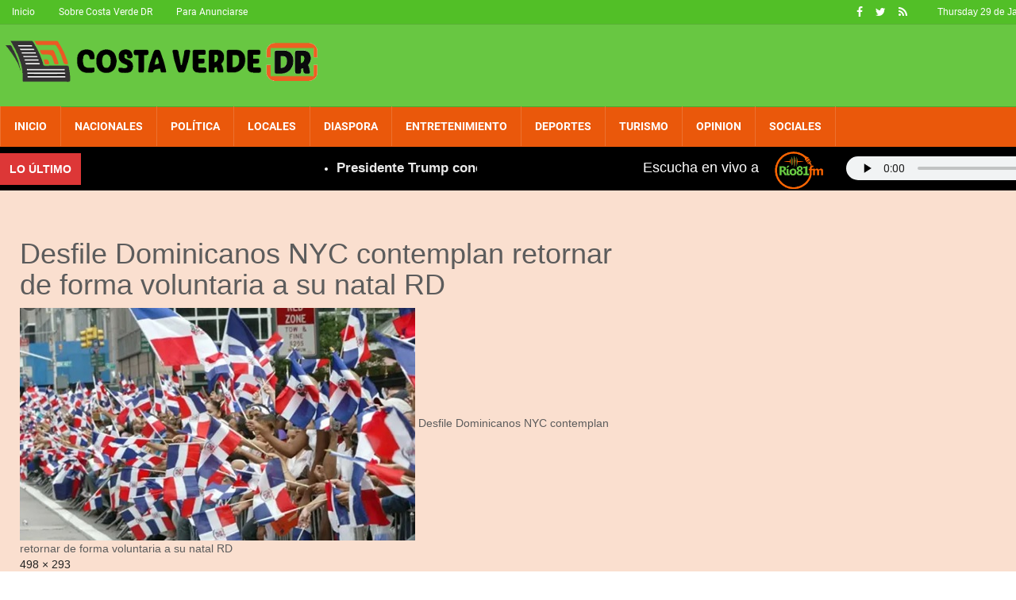

--- FILE ---
content_type: text/html; charset=UTF-8
request_url: https://costaverdedr.com/dominicanos-nyc-contemplan-retornar-de-forma-voluntaria-a-su-natal-rd/desfile-dominicanos-nyc-contemplan-retornar-de-forma-voluntaria-a-su-natal-rd/
body_size: 10299
content:
<!DOCTYPE html>
<html lang="es-DO" class="no-js">
<head>
    	<!-- start:global -->
    <meta charset="UTF-8" />
    <!--[if IE]><meta http-equiv="X-UA-Compatible" content="IE=Edge,chrome=1"><![endif]-->
    <!-- end:global -->
<meta property="og:title" content="Desfile Dominicanos NYC contemplan retornar de forma voluntaria a su natal RD"/>
	<meta property="og:type" content="article"/>
	<meta property="og:description" content=""/>
	<meta property="og:url" content="https://costaverdedr.com/dominicanos-nyc-contemplan-retornar-de-forma-voluntaria-a-su-natal-rd/desfile-dominicanos-nyc-contemplan-retornar-de-forma-voluntaria-a-su-natal-rd/"/>
	<meta property="og:site_name" content="CostaverdeDR - Contigo siempre!"/>
	
	<meta property="og:image" content="" />
<meta property="og:image:secure_url" content="" />
 <title>Desfile Dominicanos NYC contemplan retornar de forma voluntaria a su natal RD - CostaverdeDR - Contigo siempre!</title>
<meta name="twitter:card" content="summary_large_image" />
<meta name="twitter:description" content="" />
<meta name="twitter:title" content="Desfile Dominicanos NYC contemplan retornar de forma voluntaria a su natal RD" />
<meta name="twitter:image" content="" />
<link rel="apple-touch-icon" sizes="57x57" href="/apple-icon-57x57.png">
<link rel="apple-touch-icon" sizes="60x60" href="/apple-icon-60x60.png">
<link rel="apple-touch-icon" sizes="72x72" href="/apple-icon-72x72.png">
<link rel="apple-touch-icon" sizes="76x76" href="/apple-icon-76x76.png">
<link rel="apple-touch-icon" sizes="114x114" href="/apple-icon-114x114.png">
<link rel="apple-touch-icon" sizes="120x120" href="/apple-icon-120x120.png">
<link rel="apple-touch-icon" sizes="144x144" href="/apple-icon-144x144.png">
<link rel="apple-touch-icon" sizes="152x152" href="/apple-icon-152x152.png">
<link rel="apple-touch-icon" sizes="180x180" href="/apple-icon-180x180.png">
<link rel="icon" type="image/png" sizes="192x192"  href="/android-icon-192x192.png">
<link rel="icon" type="image/png" sizes="32x32" href="/favicon-32x32.png">
<link rel="icon" type="image/png" sizes="96x96" href="/favicon-96x96.png">
<link rel="icon" type="image/png" sizes="16x16" href="/favicon-16x16.png">
<link rel="manifest" href="/manifest.json">
<meta name="msapplication-TileColor" content="#ffffff">
<meta name="msapplication-TileImage" content="/ms-icon-144x144.png">
<meta name="theme-color" content="#ffffff">	
 
<meta name="facebook-domain-verification" content="1j7dwsn0hh5ob991jpigemumg6dywi" />
<script async src="https://pagead2.googlesyndication.com/pagead/js/adsbygoogle.js?client=ca-pub-6934466600950236"
     crossorigin="anonymous"></script>
	 <script>
     (adsbygoogle = window.adsbygoogle || []).push({});
</script>
<script async src="//pagead2.googlesyndication.com/pagead/js/adsbygoogle.js"></script>
<script>
     (adsbygoogle = window.adsbygoogle || []).push({ 
     });
</script> 
	<meta name="viewport" content="width=device-width, initial-scale=1">
	<link rel="profile" href="http://gmpg.org/xfn/11">
		<!-- Global site tag (gtag.js) - Google Analytics -->
<script async src="https://www.googletagmanager.com/gtag/js?id=UA-33692115-11"></script>
<script>
  window.dataLayer = window.dataLayer || [];
  function gtag(){dataLayer.push(arguments);}
  gtag('js', new Date());

  gtag('config', 'UA-33692115-11');
</script> 
<style>
.cat-1 .thumb-wrap img {
    height: fit-content!important;
    max-height: 141px!important;
    min-width: auto!important;
    max-width: 100%!important;
}</style>
<meta name='robots' content='max-image-preview:large' />
<link rel="alternate" type="application/rss+xml" title="CostaverdeDR - Contigo siempre! &raquo; Comentario Desfile Dominicanos NYC contemplan retornar de forma voluntaria a su natal RD del feed" href="https://costaverdedr.com/dominicanos-nyc-contemplan-retornar-de-forma-voluntaria-a-su-natal-rd/desfile-dominicanos-nyc-contemplan-retornar-de-forma-voluntaria-a-su-natal-rd/feed/" />
<link rel="alternate" title="oEmbed (JSON)" type="application/json+oembed" href="https://costaverdedr.com/wp-json/oembed/1.0/embed?url=https%3A%2F%2Fcostaverdedr.com%2Fdominicanos-nyc-contemplan-retornar-de-forma-voluntaria-a-su-natal-rd%2Fdesfile-dominicanos-nyc-contemplan-retornar-de-forma-voluntaria-a-su-natal-rd%2F" />
<link rel="alternate" title="oEmbed (XML)" type="text/xml+oembed" href="https://costaverdedr.com/wp-json/oembed/1.0/embed?url=https%3A%2F%2Fcostaverdedr.com%2Fdominicanos-nyc-contemplan-retornar-de-forma-voluntaria-a-su-natal-rd%2Fdesfile-dominicanos-nyc-contemplan-retornar-de-forma-voluntaria-a-su-natal-rd%2F&#038;format=xml" />
<!-- costaverdedr.com is managing ads with Advanced Ads 1.56.3 --><script id="costa-ready">
			window.advanced_ads_ready=function(e,a){a=a||"complete";var d=function(e){return"interactive"===a?"loading"!==e:"complete"===e};d(document.readyState)?e():document.addEventListener("readystatechange",(function(a){d(a.target.readyState)&&e()}),{once:"interactive"===a})},window.advanced_ads_ready_queue=window.advanced_ads_ready_queue||[];		</script>
		<style id='wp-img-auto-sizes-contain-inline-css' type='text/css'>
img:is([sizes=auto i],[sizes^="auto," i]){contain-intrinsic-size:3000px 1500px}
/*# sourceURL=wp-img-auto-sizes-contain-inline-css */
</style>
<style id='wp-emoji-styles-inline-css' type='text/css'>

	img.wp-smiley, img.emoji {
		display: inline !important;
		border: none !important;
		box-shadow: none !important;
		height: 1em !important;
		width: 1em !important;
		margin: 0 0.07em !important;
		vertical-align: -0.1em !important;
		background: none !important;
		padding: 0 !important;
	}
/*# sourceURL=wp-emoji-styles-inline-css */
</style>
<style id='wp-block-library-inline-css' type='text/css'>
:root{--wp-block-synced-color:#7a00df;--wp-block-synced-color--rgb:122,0,223;--wp-bound-block-color:var(--wp-block-synced-color);--wp-editor-canvas-background:#ddd;--wp-admin-theme-color:#007cba;--wp-admin-theme-color--rgb:0,124,186;--wp-admin-theme-color-darker-10:#006ba1;--wp-admin-theme-color-darker-10--rgb:0,107,160.5;--wp-admin-theme-color-darker-20:#005a87;--wp-admin-theme-color-darker-20--rgb:0,90,135;--wp-admin-border-width-focus:2px}@media (min-resolution:192dpi){:root{--wp-admin-border-width-focus:1.5px}}.wp-element-button{cursor:pointer}:root .has-very-light-gray-background-color{background-color:#eee}:root .has-very-dark-gray-background-color{background-color:#313131}:root .has-very-light-gray-color{color:#eee}:root .has-very-dark-gray-color{color:#313131}:root .has-vivid-green-cyan-to-vivid-cyan-blue-gradient-background{background:linear-gradient(135deg,#00d084,#0693e3)}:root .has-purple-crush-gradient-background{background:linear-gradient(135deg,#34e2e4,#4721fb 50%,#ab1dfe)}:root .has-hazy-dawn-gradient-background{background:linear-gradient(135deg,#faaca8,#dad0ec)}:root .has-subdued-olive-gradient-background{background:linear-gradient(135deg,#fafae1,#67a671)}:root .has-atomic-cream-gradient-background{background:linear-gradient(135deg,#fdd79a,#004a59)}:root .has-nightshade-gradient-background{background:linear-gradient(135deg,#330968,#31cdcf)}:root .has-midnight-gradient-background{background:linear-gradient(135deg,#020381,#2874fc)}:root{--wp--preset--font-size--normal:16px;--wp--preset--font-size--huge:42px}.has-regular-font-size{font-size:1em}.has-larger-font-size{font-size:2.625em}.has-normal-font-size{font-size:var(--wp--preset--font-size--normal)}.has-huge-font-size{font-size:var(--wp--preset--font-size--huge)}.has-text-align-center{text-align:center}.has-text-align-left{text-align:left}.has-text-align-right{text-align:right}.has-fit-text{white-space:nowrap!important}#end-resizable-editor-section{display:none}.aligncenter{clear:both}.items-justified-left{justify-content:flex-start}.items-justified-center{justify-content:center}.items-justified-right{justify-content:flex-end}.items-justified-space-between{justify-content:space-between}.screen-reader-text{border:0;clip-path:inset(50%);height:1px;margin:-1px;overflow:hidden;padding:0;position:absolute;width:1px;word-wrap:normal!important}.screen-reader-text:focus{background-color:#ddd;clip-path:none;color:#444;display:block;font-size:1em;height:auto;left:5px;line-height:normal;padding:15px 23px 14px;text-decoration:none;top:5px;width:auto;z-index:100000}html :where(.has-border-color){border-style:solid}html :where([style*=border-top-color]){border-top-style:solid}html :where([style*=border-right-color]){border-right-style:solid}html :where([style*=border-bottom-color]){border-bottom-style:solid}html :where([style*=border-left-color]){border-left-style:solid}html :where([style*=border-width]){border-style:solid}html :where([style*=border-top-width]){border-top-style:solid}html :where([style*=border-right-width]){border-right-style:solid}html :where([style*=border-bottom-width]){border-bottom-style:solid}html :where([style*=border-left-width]){border-left-style:solid}html :where(img[class*=wp-image-]){height:auto;max-width:100%}:where(figure){margin:0 0 1em}html :where(.is-position-sticky){--wp-admin--admin-bar--position-offset:var(--wp-admin--admin-bar--height,0px)}@media screen and (max-width:600px){html :where(.is-position-sticky){--wp-admin--admin-bar--position-offset:0px}}

/*# sourceURL=wp-block-library-inline-css */
</style><style id='global-styles-inline-css' type='text/css'>
:root{--wp--preset--aspect-ratio--square: 1;--wp--preset--aspect-ratio--4-3: 4/3;--wp--preset--aspect-ratio--3-4: 3/4;--wp--preset--aspect-ratio--3-2: 3/2;--wp--preset--aspect-ratio--2-3: 2/3;--wp--preset--aspect-ratio--16-9: 16/9;--wp--preset--aspect-ratio--9-16: 9/16;--wp--preset--color--black: #000000;--wp--preset--color--cyan-bluish-gray: #abb8c3;--wp--preset--color--white: #ffffff;--wp--preset--color--pale-pink: #f78da7;--wp--preset--color--vivid-red: #cf2e2e;--wp--preset--color--luminous-vivid-orange: #ff6900;--wp--preset--color--luminous-vivid-amber: #fcb900;--wp--preset--color--light-green-cyan: #7bdcb5;--wp--preset--color--vivid-green-cyan: #00d084;--wp--preset--color--pale-cyan-blue: #8ed1fc;--wp--preset--color--vivid-cyan-blue: #0693e3;--wp--preset--color--vivid-purple: #9b51e0;--wp--preset--gradient--vivid-cyan-blue-to-vivid-purple: linear-gradient(135deg,rgb(6,147,227) 0%,rgb(155,81,224) 100%);--wp--preset--gradient--light-green-cyan-to-vivid-green-cyan: linear-gradient(135deg,rgb(122,220,180) 0%,rgb(0,208,130) 100%);--wp--preset--gradient--luminous-vivid-amber-to-luminous-vivid-orange: linear-gradient(135deg,rgb(252,185,0) 0%,rgb(255,105,0) 100%);--wp--preset--gradient--luminous-vivid-orange-to-vivid-red: linear-gradient(135deg,rgb(255,105,0) 0%,rgb(207,46,46) 100%);--wp--preset--gradient--very-light-gray-to-cyan-bluish-gray: linear-gradient(135deg,rgb(238,238,238) 0%,rgb(169,184,195) 100%);--wp--preset--gradient--cool-to-warm-spectrum: linear-gradient(135deg,rgb(74,234,220) 0%,rgb(151,120,209) 20%,rgb(207,42,186) 40%,rgb(238,44,130) 60%,rgb(251,105,98) 80%,rgb(254,248,76) 100%);--wp--preset--gradient--blush-light-purple: linear-gradient(135deg,rgb(255,206,236) 0%,rgb(152,150,240) 100%);--wp--preset--gradient--blush-bordeaux: linear-gradient(135deg,rgb(254,205,165) 0%,rgb(254,45,45) 50%,rgb(107,0,62) 100%);--wp--preset--gradient--luminous-dusk: linear-gradient(135deg,rgb(255,203,112) 0%,rgb(199,81,192) 50%,rgb(65,88,208) 100%);--wp--preset--gradient--pale-ocean: linear-gradient(135deg,rgb(255,245,203) 0%,rgb(182,227,212) 50%,rgb(51,167,181) 100%);--wp--preset--gradient--electric-grass: linear-gradient(135deg,rgb(202,248,128) 0%,rgb(113,206,126) 100%);--wp--preset--gradient--midnight: linear-gradient(135deg,rgb(2,3,129) 0%,rgb(40,116,252) 100%);--wp--preset--font-size--small: 13px;--wp--preset--font-size--medium: 20px;--wp--preset--font-size--large: 36px;--wp--preset--font-size--x-large: 42px;--wp--preset--spacing--20: 0.44rem;--wp--preset--spacing--30: 0.67rem;--wp--preset--spacing--40: 1rem;--wp--preset--spacing--50: 1.5rem;--wp--preset--spacing--60: 2.25rem;--wp--preset--spacing--70: 3.38rem;--wp--preset--spacing--80: 5.06rem;--wp--preset--shadow--natural: 6px 6px 9px rgba(0, 0, 0, 0.2);--wp--preset--shadow--deep: 12px 12px 50px rgba(0, 0, 0, 0.4);--wp--preset--shadow--sharp: 6px 6px 0px rgba(0, 0, 0, 0.2);--wp--preset--shadow--outlined: 6px 6px 0px -3px rgb(255, 255, 255), 6px 6px rgb(0, 0, 0);--wp--preset--shadow--crisp: 6px 6px 0px rgb(0, 0, 0);}:where(.is-layout-flex){gap: 0.5em;}:where(.is-layout-grid){gap: 0.5em;}body .is-layout-flex{display: flex;}.is-layout-flex{flex-wrap: wrap;align-items: center;}.is-layout-flex > :is(*, div){margin: 0;}body .is-layout-grid{display: grid;}.is-layout-grid > :is(*, div){margin: 0;}:where(.wp-block-columns.is-layout-flex){gap: 2em;}:where(.wp-block-columns.is-layout-grid){gap: 2em;}:where(.wp-block-post-template.is-layout-flex){gap: 1.25em;}:where(.wp-block-post-template.is-layout-grid){gap: 1.25em;}.has-black-color{color: var(--wp--preset--color--black) !important;}.has-cyan-bluish-gray-color{color: var(--wp--preset--color--cyan-bluish-gray) !important;}.has-white-color{color: var(--wp--preset--color--white) !important;}.has-pale-pink-color{color: var(--wp--preset--color--pale-pink) !important;}.has-vivid-red-color{color: var(--wp--preset--color--vivid-red) !important;}.has-luminous-vivid-orange-color{color: var(--wp--preset--color--luminous-vivid-orange) !important;}.has-luminous-vivid-amber-color{color: var(--wp--preset--color--luminous-vivid-amber) !important;}.has-light-green-cyan-color{color: var(--wp--preset--color--light-green-cyan) !important;}.has-vivid-green-cyan-color{color: var(--wp--preset--color--vivid-green-cyan) !important;}.has-pale-cyan-blue-color{color: var(--wp--preset--color--pale-cyan-blue) !important;}.has-vivid-cyan-blue-color{color: var(--wp--preset--color--vivid-cyan-blue) !important;}.has-vivid-purple-color{color: var(--wp--preset--color--vivid-purple) !important;}.has-black-background-color{background-color: var(--wp--preset--color--black) !important;}.has-cyan-bluish-gray-background-color{background-color: var(--wp--preset--color--cyan-bluish-gray) !important;}.has-white-background-color{background-color: var(--wp--preset--color--white) !important;}.has-pale-pink-background-color{background-color: var(--wp--preset--color--pale-pink) !important;}.has-vivid-red-background-color{background-color: var(--wp--preset--color--vivid-red) !important;}.has-luminous-vivid-orange-background-color{background-color: var(--wp--preset--color--luminous-vivid-orange) !important;}.has-luminous-vivid-amber-background-color{background-color: var(--wp--preset--color--luminous-vivid-amber) !important;}.has-light-green-cyan-background-color{background-color: var(--wp--preset--color--light-green-cyan) !important;}.has-vivid-green-cyan-background-color{background-color: var(--wp--preset--color--vivid-green-cyan) !important;}.has-pale-cyan-blue-background-color{background-color: var(--wp--preset--color--pale-cyan-blue) !important;}.has-vivid-cyan-blue-background-color{background-color: var(--wp--preset--color--vivid-cyan-blue) !important;}.has-vivid-purple-background-color{background-color: var(--wp--preset--color--vivid-purple) !important;}.has-black-border-color{border-color: var(--wp--preset--color--black) !important;}.has-cyan-bluish-gray-border-color{border-color: var(--wp--preset--color--cyan-bluish-gray) !important;}.has-white-border-color{border-color: var(--wp--preset--color--white) !important;}.has-pale-pink-border-color{border-color: var(--wp--preset--color--pale-pink) !important;}.has-vivid-red-border-color{border-color: var(--wp--preset--color--vivid-red) !important;}.has-luminous-vivid-orange-border-color{border-color: var(--wp--preset--color--luminous-vivid-orange) !important;}.has-luminous-vivid-amber-border-color{border-color: var(--wp--preset--color--luminous-vivid-amber) !important;}.has-light-green-cyan-border-color{border-color: var(--wp--preset--color--light-green-cyan) !important;}.has-vivid-green-cyan-border-color{border-color: var(--wp--preset--color--vivid-green-cyan) !important;}.has-pale-cyan-blue-border-color{border-color: var(--wp--preset--color--pale-cyan-blue) !important;}.has-vivid-cyan-blue-border-color{border-color: var(--wp--preset--color--vivid-cyan-blue) !important;}.has-vivid-purple-border-color{border-color: var(--wp--preset--color--vivid-purple) !important;}.has-vivid-cyan-blue-to-vivid-purple-gradient-background{background: var(--wp--preset--gradient--vivid-cyan-blue-to-vivid-purple) !important;}.has-light-green-cyan-to-vivid-green-cyan-gradient-background{background: var(--wp--preset--gradient--light-green-cyan-to-vivid-green-cyan) !important;}.has-luminous-vivid-amber-to-luminous-vivid-orange-gradient-background{background: var(--wp--preset--gradient--luminous-vivid-amber-to-luminous-vivid-orange) !important;}.has-luminous-vivid-orange-to-vivid-red-gradient-background{background: var(--wp--preset--gradient--luminous-vivid-orange-to-vivid-red) !important;}.has-very-light-gray-to-cyan-bluish-gray-gradient-background{background: var(--wp--preset--gradient--very-light-gray-to-cyan-bluish-gray) !important;}.has-cool-to-warm-spectrum-gradient-background{background: var(--wp--preset--gradient--cool-to-warm-spectrum) !important;}.has-blush-light-purple-gradient-background{background: var(--wp--preset--gradient--blush-light-purple) !important;}.has-blush-bordeaux-gradient-background{background: var(--wp--preset--gradient--blush-bordeaux) !important;}.has-luminous-dusk-gradient-background{background: var(--wp--preset--gradient--luminous-dusk) !important;}.has-pale-ocean-gradient-background{background: var(--wp--preset--gradient--pale-ocean) !important;}.has-electric-grass-gradient-background{background: var(--wp--preset--gradient--electric-grass) !important;}.has-midnight-gradient-background{background: var(--wp--preset--gradient--midnight) !important;}.has-small-font-size{font-size: var(--wp--preset--font-size--small) !important;}.has-medium-font-size{font-size: var(--wp--preset--font-size--medium) !important;}.has-large-font-size{font-size: var(--wp--preset--font-size--large) !important;}.has-x-large-font-size{font-size: var(--wp--preset--font-size--x-large) !important;}
/*# sourceURL=global-styles-inline-css */
</style>

<style id='classic-theme-styles-inline-css' type='text/css'>
/*! This file is auto-generated */
.wp-block-button__link{color:#fff;background-color:#32373c;border-radius:9999px;box-shadow:none;text-decoration:none;padding:calc(.667em + 2px) calc(1.333em + 2px);font-size:1.125em}.wp-block-file__button{background:#32373c;color:#fff;text-decoration:none}
/*# sourceURL=/wp-includes/css/classic-themes.min.css */
</style>
<link rel='stylesheet' id='t4bnewsticker-css' href='https://costaverdedr.com/wp-content/plugins/t4b-news-ticker/assets/css/t4bnewsticker.css?ver=1.3' type='text/css' media='all' />
<link rel='stylesheet' id='fontstyle-css' href='https://costaverdedr.com/wp-content/themes/gsolucionesrd/assets/css/font-style.css?ver=6.9' type='text/css' media='all' />
<link rel='stylesheet' id='bootstrap-css' href='https://costaverdedr.com/wp-content/themes/gsolucionesrd/assets/css/bootstrap.min.css?ver=6.9' type='text/css' media='all' />
<link rel='stylesheet' id='main-css' href='https://costaverdedr.com/wp-content/themes/gsolucionesrd/assets/css/main.css?ver=6.9' type='text/css' media='all' />
<link rel='stylesheet' id='style-css' href='https://costaverdedr.com/wp-content/themes/gsolucionesrd/style.css?ver=6.9' type='text/css' media='all' />
<link rel='stylesheet' id='dinamic-css' href='https://costaverdedr.com/wp-content/themes/gsolucionesrd/assets/css/dynamic.css?ver=6.9' type='text/css' media='all' />
<link rel='stylesheet' id='mip-css' href='https://costaverdedr.com/wp-content/themes/gsolucionesrd/assets/css/mip.external.css?ver=6.9' type='text/css' media='all' />
<script type="text/javascript" src="https://costaverdedr.com/wp-includes/js/jquery/jquery.min.js?ver=3.7.1" id="jquery-core-js"></script>
<script type="text/javascript" src="https://costaverdedr.com/wp-includes/js/jquery/jquery-migrate.min.js?ver=3.4.1" id="jquery-migrate-js"></script>
<link rel="https://api.w.org/" href="https://costaverdedr.com/wp-json/" /><link rel="alternate" title="JSON" type="application/json" href="https://costaverdedr.com/wp-json/wp/v2/media/139786" /><link rel="EditURI" type="application/rsd+xml" title="RSD" href="https://costaverdedr.com/xmlrpc.php?rsd" />
<meta name="generator" content="WordPress 6.9" />
<link rel="canonical" href="https://costaverdedr.com/dominicanos-nyc-contemplan-retornar-de-forma-voluntaria-a-su-natal-rd/desfile-dominicanos-nyc-contemplan-retornar-de-forma-voluntaria-a-su-natal-rd/" />
<link rel='shortlink' href='https://costaverdedr.com/?p=139786' />
<link rel="apple-touch-icon" sizes="150x150" href="\wp-content\uploads\2021\05cropped-unnamed-150x150.png">
<link rel="apple-touch-icon" sizes="180x180" href="\wp-content\uploads\2021\05cropped-unnamed-180x180.png">
<link rel="icon" type="image/png" sizes="192x192"  href="/android-icon-192x192.png">
<link rel="icon" type="image/png" sizes="32x32" href="\wp-content\uploads\2021\05cropped-unnamed-32x32.png"> 
<link rel="icon" type="image/x-icon" href="favicon.ico">
<meta name="msapplication-TileImage" content="\wp-content\uploads\2021\05cropped-unnamed-150x150.png">
<style>.textwidget img {
    width: 100%;
	  min-height: 250px;
    padding: 15px;
}
.textwidget iframe {
    min-height: 250px;
    width: 100%;
}
	@media (min-width: 1200px) {
    #sidebar {
        width: 300px;
        max-width: 300px;
        padding: 5px;
    }
}
</style><meta name="generator" content="Powered by WPBakery Page Builder - drag and drop page builder for WordPress."/>
<!-- ## NXS/OG ## --><!-- ## NXSOGTAGS ## --><!-- ## NXS/OG ## -->
<noscript><style> .wpb_animate_when_almost_visible { opacity: 1; }</style></noscript></head>

<body class="attachment wp-singular attachment-template-default single single-attachment postid-139786 attachmentid-139786 attachment-jpeg wp-theme-gsolucionesrd wpb-js-composer js-comp-ver-6.7.0 vc_responsive aa-prefix-costa-">
    <!-- start:body-start -->
        <!-- end:body-start -->

    <!-- start:ad-top-banner -->
        <!-- end:ad-top-banner -->

    <!-- start:page outer wrap -->
    <div id="page-outer-wrap">
        <!-- start:page inner wrap -->
        <div id="page-inner-wrap">

            <!-- start:page header mobile -->
            
<header id="page-header-mobile" class="visible-xs visible-sm">

    <!-- start:sidr -->
    <nav id="mobile-menu">
        <form id="search-form-mobile" class="mm-search" role="search" method="get" action="https://costaverdedr.com/">
            <input type="text" name="s" placeholder="Search Costa Verde DR" value="" />
        </form>
        <ul id="menu-top-menu" class="nav clearfix"><li id="mobile-nav-menu-item-45791" class="main-menu-item  menu-item-even menu-item-depth-0 menu-item menu-item-type-custom menu-item-object-custom current-menu-item current_page_item "><a href="/">Inicio</a></li>
<li id="mobile-nav-menu-item-1464" class="main-menu-item  menu-item-even menu-item-depth-0 menu-item menu-item-type-taxonomy menu-item-object-category menu-category-4 "><a href="https://costaverdedr.com/seccion/nacionales/">Nacionales</a></li>
<li id="mobile-nav-menu-item-74728" class="main-menu-item  menu-item-even menu-item-depth-0 menu-item menu-item-type-taxonomy menu-item-object-category menu-category-59 "><a href="https://costaverdedr.com/seccion/politica/">Política</a></li>
<li id="mobile-nav-menu-item-1463" class="main-menu-item  menu-item-even menu-item-depth-0 menu-item menu-item-type-taxonomy menu-item-object-category menu-category-3 "><a href="https://costaverdedr.com/seccion/locales/">Locales</a></li>
<li id="mobile-nav-menu-item-1466" class="main-menu-item  menu-item-even menu-item-depth-0 menu-item menu-item-type-taxonomy menu-item-object-category menu-category-11 "><a href="https://costaverdedr.com/seccion/diaspora/">Diaspora</a></li>
<li id="mobile-nav-menu-item-1467" class="main-menu-item  menu-item-even menu-item-depth-0 menu-item menu-item-type-taxonomy menu-item-object-category menu-item-has-children menu-category-7 "><a href="https://costaverdedr.com/seccion/entretenimiento/">Entretenimiento</a>
<ul class="sub-menu">
	<li id="mobile-nav-menu-item-1546" class="sub-menu-item  menu-item-odd menu-item-depth-1 menu-item menu-item-type-taxonomy menu-item-object-category menu-category-14 "><a href="https://costaverdedr.com/seccion/cultura/">Cultura</a></li>
</ul>
</li>
<li id="mobile-nav-menu-item-1465" class="main-menu-item  menu-item-even menu-item-depth-0 menu-item menu-item-type-taxonomy menu-item-object-category menu-category-6 "><a href="https://costaverdedr.com/seccion/deportivas/">Deportes</a></li>
<li id="mobile-nav-menu-item-1468" class="main-menu-item  menu-item-even menu-item-depth-0 menu-item menu-item-type-taxonomy menu-item-object-category menu-item-has-children menu-category-8 "><a href="https://costaverdedr.com/seccion/turismo/">Turismo</a>
<ul class="sub-menu">
	<li id="mobile-nav-menu-item-1470" class="sub-menu-item  menu-item-odd menu-item-depth-1 menu-item menu-item-type-taxonomy menu-item-object-category menu-category-9 "><a href="https://costaverdedr.com/seccion/hoteles/">Hoteles</a></li>
</ul>
</li>
<li id="mobile-nav-menu-item-1462" class="main-menu-item  menu-item-even menu-item-depth-0 menu-item menu-item-type-taxonomy menu-item-object-category menu-category-12 "><a href="https://costaverdedr.com/seccion/opiniones/">Opinion</a></li>
<li id="mobile-nav-menu-item-1469" class="main-menu-item  menu-item-even menu-item-depth-0 menu-item menu-item-type-taxonomy menu-item-object-category menu-category-13 "><a href="https://costaverdedr.com/seccion/sociales/">Sociales</a></li>
</ul>    </nav>
    <!-- end:sidr -->


    
    <!-- start:row -->
    <div  data-spy="affix" data-offset-top="50" class="row adminbar">

        <!-- start:col -->
        <div class="col-xs-6">
            <!-- start:logo -->
            <div class="logo">
                <a href="https://costaverdedr.com">
                    <img src="https://costaverdedr.com/wp-content/uploads/2019/12/costa-mobile-white.png" width="270" height="44" alt="Costa Verde DR" /></a>
                    </div>
            <!-- end:logo -->
        </div>
        <!-- end:col -->

        <!-- start:col -->
        <div class="col-xs-6 text-right">
            <a id="nav-expander" href="#mobile-menu"><span class="glyphicon glyphicon-th"></span></a>
        </div>
        <!-- end:col -->

    </div>
    <!-- end:row -->

</header>
<!-- end:page-header-mobile -->

<!-- start:ad-above-banner -->
<!-- end:ad-above-banner -->

<!-- start:page-header -->
<header id="page-header" class="hidden-xs hidden-sm has-top-menu">

    <div id="top-navigation"><div class="container"><nav id="top-menu"><ul id="menu-secundario" class="clearfix"><li class="date last"><span>

Thursday 29 de January de 2026</span></li><li id="menu-item-1477" class="menu-item menu-item-type-custom menu-item-object-custom current-menu-item current_page_item menu-item-1477"><a href="/">Inicio</a></li>
<li id="menu-item-1476" class="menu-item menu-item-type-post_type menu-item-object-page menu-item-1476"><a href="https://costaverdedr.com/nosotros/">Sobre Costa Verde DR</a></li>
<li id="menu-item-1475" class="menu-item menu-item-type-post_type menu-item-object-page menu-item-1475"><a href="https://costaverdedr.com/anunciarse/">Para Anunciarse</a></li>
<li class="options"></li><li class="soc-media"><a href="https://facebook.com/costaverdedr" target="_blank"><i class="fa fa-facebook"></i></a><a href="https://twitter.com/costaverdedr" target="_blank"><i class="fa fa-twitter"></i></a><a href="/feed/" target="_blank"><i class="fa fa-rss"></i></a></li></ul></nav></div></div>
    <!-- start:header-branding -->
<div id="header-branding" class="header-layout-3">                
    <!-- start:container -->
    <div class="container">
        
        <!-- start:row -->
        <div class="row">
        
            <!-- start:col -->
            <div class="col-sm-6 col-md-4" itemscope="itemscope" itemtype="https://schema.org/Organization">
                <!-- start:logo -->
                <h1><a itemprop="url" href="https://costaverdedr.com"><img class="img-responsive" src="https://costaverdedr.com/wp-content/uploads/2017/03/logo-costa1.png" width="400" height="74" alt="Costa Verde DR" /></a><span>Costa Verde DR</span></h1>                <meta itemprop="name" content="Costa Verde DR">
                <!-- end:logo -->
            </div>
            <!-- end:col -->
            
            <!-- start:col -->
            <div class="col-sm-8 text-right banner-src">
                <script async src="//pagead2.googlesyndication.com/pagead/js/adsbygoogle.js"></script>
<!-- resptop -->
<ins class="adsbygoogle"
     style="display:block"
     data-ad-client="ca-pub-6461972871637832"
     data-ad-slot="8835929657"
     data-ad-format="auto"></ins>
<script>
(adsbygoogle = window.adsbygoogle || []).push({});
</script>            </div>
            <!-- end:col -->
            
        </div>
        <!-- end:row -->

    </div>
    <!-- end:container -->                    
</div>
<!-- end:header-branding -->
    <!-- start:sticky-header -->
    <div class="sticky-header-wrapper">
        <div id="sticky-header" class="adminbar">

            <!-- start:header-navigation -->
            <div id="header-navigation">
                <!-- start:container -->
                <div class="container">

                    <!-- start:menu -->
                    <nav id="menu">
                        <ul id="menu-top-menu-1" class="nav clearfix"><li id="nav-menu-item-45791" class="main-menu-item  menu-item-even menu-item-depth-0 menu-item menu-item-type-custom menu-item-object-custom current-menu-item current_page_item "><a href="/" class="menu-link main-menu-link">Inicio</a></li>
<li id="nav-menu-item-1464" class="main-menu-item  menu-item-even menu-item-depth-0 menu-item menu-item-type-taxonomy menu-item-object-category menu-category-4 "><a href="https://costaverdedr.com/seccion/nacionales/" class="menu-link main-menu-link">Nacionales</a></li>
<li id="nav-menu-item-74728" class="main-menu-item  menu-item-even menu-item-depth-0 menu-item menu-item-type-taxonomy menu-item-object-category menu-category-59 "><a href="https://costaverdedr.com/seccion/politica/" class="menu-link main-menu-link">Política</a></li>
<li id="nav-menu-item-1463" class="main-menu-item  menu-item-even menu-item-depth-0 menu-item menu-item-type-taxonomy menu-item-object-category menu-category-3 "><a href="https://costaverdedr.com/seccion/locales/" class="menu-link main-menu-link">Locales</a></li>
<li id="nav-menu-item-1466" class="main-menu-item  menu-item-even menu-item-depth-0 menu-item menu-item-type-taxonomy menu-item-object-category menu-category-11 "><a href="https://costaverdedr.com/seccion/diaspora/" class="menu-link main-menu-link">Diaspora</a></li>
<li id="nav-menu-item-1467" class="main-menu-item  menu-item-even menu-item-depth-0 menu-item menu-item-type-taxonomy menu-item-object-category menu-item-has-children menu-category-7 "><a href="https://costaverdedr.com/seccion/entretenimiento/" class="menu-link main-menu-link">Entretenimiento</a>
<div class="dropnav-container"><ul class="dropnav-menu">
	<li id="nav-menu-item-1546" class="sub-menu-item  menu-item-odd menu-item-depth-1 menu-item menu-item-type-taxonomy menu-item-object-category menu-category-14 "><a href="https://costaverdedr.com/seccion/cultura/" class="menu-link sub-menu-link">Cultura</a></li>
</ul></div>
</li>
<li id="nav-menu-item-1465" class="main-menu-item  menu-item-even menu-item-depth-0 menu-item menu-item-type-taxonomy menu-item-object-category menu-category-6 "><a href="https://costaverdedr.com/seccion/deportivas/" class="menu-link main-menu-link">Deportes</a></li>
<li id="nav-menu-item-1468" class="main-menu-item  menu-item-even menu-item-depth-0 menu-item menu-item-type-taxonomy menu-item-object-category menu-item-has-children menu-category-8 "><a href="https://costaverdedr.com/seccion/turismo/" class="menu-link main-menu-link">Turismo</a>
<div class="dropnav-container"><ul class="dropnav-menu">
	<li id="nav-menu-item-1470" class="sub-menu-item  menu-item-odd menu-item-depth-1 menu-item menu-item-type-taxonomy menu-item-object-category menu-category-9 "><a href="https://costaverdedr.com/seccion/hoteles/" class="menu-link sub-menu-link">Hoteles</a></li>
</ul></div>
</li>
<li id="nav-menu-item-1462" class="main-menu-item  menu-item-even menu-item-depth-0 menu-item menu-item-type-taxonomy menu-item-object-category menu-category-12 "><a href="https://costaverdedr.com/seccion/opiniones/" class="menu-link main-menu-link">Opinion</a></li>
<li id="nav-menu-item-1469" class="main-menu-item  menu-item-even menu-item-depth-0 menu-item menu-item-type-taxonomy menu-item-object-category menu-category-13 "><a href="https://costaverdedr.com/seccion/sociales/" class="menu-link main-menu-link">Sociales</a></li>
<li class="search-nav"><a id="search-nav-button" href="#" role="button" class="dropdown-toggle" data-toggle="dropdown"><span class="glyphicon glyphicon-search"></span></a>
                                <div class="dropdown-menu dropdown-menu-right">
                                    <form role="search" method="get" class="form-inline" action="https://costaverdedr.com/">
                                        <button class="btn"><span class="glyphicon glyphicon-search"></span></button>
                                        <div class="form-group">
                                            <input id="nav-search" type="text" name="s"  value="" >
                                        </div>

                                    </form>
                                </div>
                            </li></ul>                    </nav>
                    <!-- end:menu -->

                </div>
                <!-- end:container -->
            </div>
            <!-- end:header-navigation -->

        </div>
    </div>
    <!-- end:sticky-header -->

    
</header>
<!-- end:page-header -->

            <!-- end:page header mobile -->

            <!-- start:ad-side-banner -->
            <div class="container relative">
</div>
            <!-- end:ad-side-banner -->

<!-- start:ad-top-banner -->
<!-- end:ad-top-banner -->

<!-- start:container -->


	<div class="radiotop" style="
    display: inline-block;
    background: #000000;
    color: white;
    width: 100%;
    font-size: 14px;
    text-align: right;
"><div class="container">

<div style="float:left;text-align:left;display:inline-block;max-width: 601px;padding-top: 8px;">
		<div class="ticker-news">			<span>Lo último</span>			<div class='tickercontainer'>
				<div class='ticker-mask'>
            		<ul id="ticker" class="js-hidden">						<li><a href="https://costaverdedr.com/presidente-trump-concede-permiso-para-cable-electrico-submarino-entre-puerto-rico-y-rd/" title="Presidente Trump concede permiso para cable eléctrico submarino entre Puerto Rico y RD">Presidente Trump concede permiso para cable eléctrico submarino entre Puerto Rico y RD</a></li>						<li><a href="https://costaverdedr.com/se-entrega-en-cuartel-de-la-vega-la-joven-senalada-de-matar-a-tiros-a-su-hermana-de-14-anos-en-san-fco-de-macoris/" title="Se entrega a PN en La Vega joven mató a tiros a su hermana en San Fco. de Macorís: "nunca quise matarla"">Se entrega a PN en La Vega joven mató a tiros a su hermana en San Fco. de Macorís: "nunca quise matarla"</a></li>						<li><a href="https://costaverdedr.com/desgarrada-madre-de-adolescente-asesinada-por-su-hermana-en-sfm-se-queja-de-poca-informacion-y-pide-a-profuga-que-se-entregue/" title="Desgarrada madre de adolescente asesinada por su hermana en SFM se queja de poca informacion y pide profuga se entregue">Desgarrada madre de adolescente asesinada por su hermana en SFM se queja de poca informacion y pide profuga se entregue</a></li>						<li><a href="https://costaverdedr.com/adolescente-de-14-anos-es-asesinada-a-balazos-por-su-propia-hermana-en-el-sector-taina-de-san-fco-de-macoris/" title="Adolescente de 14 años es asesinada a balazos por su hermana mayor en el sector Taína de San Fco. de Macorís">Adolescente de 14 años es asesinada a balazos por su hermana mayor en el sector Taína de San Fco. de Macorís</a></li>						<li><a href="https://costaverdedr.com/dominicanos-ny-aplauden-ley-de-transparencia-de-alquileres-facilitara-mudarse-en-apartamentos/" title="Dominicanos NY aplauden Ley de Transparencia de Alquileres facilitará mudarse en apartamentos">Dominicanos NY aplauden Ley de Transparencia de Alquileres facilitará mudarse en apartamentos</a></li>					</ul>
				</div>
			</div>
			<script type="text/javascript">
				jQuery(function() {
					jQuery("ul#ticker").liScroll({
						travelocity: 0.05
					});
				});
			</script>		</div> <!-- .ticker-news --></div>
<h4 style="
    display: inline-block;
    vertical-align: middle;
    padding: 0;
    margin: 0;
">Escucha en vivo a <img src="https://costaverdedr.com/wp-content/uploads/2017/03/rio81-1.jpg" style="
    width: 45px;
    zoom: 2;
    padding: 0;
    margin-top: 0;
    padding-top: 0;
"> </h4><audio style="max-width: 40%;height: 30px;border-radius: 0;color: black;/* float: right; */vertical-align: middle;display: inline!important;margin-left: 15px;" controls="controls" ><source src="//n06.radiojar.com/9m2g0kx3vxquv" type="audio/mpeg"></audio></div></div>
			
<div class="container">
	<div id="primary" class="content-area">
		<main id="main" class="site-main" role="main">

			
			<article id="post-139786" class="post-139786 attachment type-attachment status-inherit hentry">

				<nav id="image-navigation" class="navigation image-navigation">
					<div class="nav-links">
						<div class="nav-previous"></div>
						<div class="nav-next"></div>
					</div><!-- .nav-links -->
				</nav><!-- .image-navigation -->

				<header class="entry-header">
					<h1 class="entry-title">Desfile Dominicanos NYC contemplan retornar de forma voluntaria a su natal RD</h1>				</header><!-- .entry-header -->

				<div class="entry-content">

					<div class="entry-attachment">
						<img width="498" height="293" src="https://costaverdedr.com/wp-content/uploads/2023/12/Desfile-Dominicanos-NYC-contemplan-retornar-de-forma-voluntaria-a-su-natal-RD.jpeg" class="attachment-large size-large" alt="" decoding="async" fetchpriority="high" srcset="https://costaverdedr.com/wp-content/uploads/2023/12/Desfile-Dominicanos-NYC-contemplan-retornar-de-forma-voluntaria-a-su-natal-RD.jpeg 498w, https://costaverdedr.com/wp-content/uploads/2023/12/Desfile-Dominicanos-NYC-contemplan-retornar-de-forma-voluntaria-a-su-natal-RD-352x207.jpeg 352w" sizes="(max-width: 498px) 100vw, 498px" />
						Desfile Dominicanos NYC contemplan retornar de forma voluntaria a su natal RD
						</div><!-- .entry-attachment -->

											</div><!-- .entry-content -->

					<footer class="entry-footer">
											<span class="full-size-link"><span class="screen-reader-text">Full size </span><a href="https://costaverdedr.com/wp-content/uploads/2023/12/Desfile-Dominicanos-NYC-contemplan-retornar-de-forma-voluntaria-a-su-natal-RD.jpeg">498 &times; 293</a></span>											</footer><!-- .entry-footer -->
				</article><!-- #post-139786 -->

				
<div id="comments" class="comments-area">

	
	
		<div id="respond" class="comment-respond">
		<h2 id="reply-title" class="comment-reply-title">Deja una respuesta <small><a rel="nofollow" id="cancel-comment-reply-link" href="/dominicanos-nyc-contemplan-retornar-de-forma-voluntaria-a-su-natal-rd/desfile-dominicanos-nyc-contemplan-retornar-de-forma-voluntaria-a-su-natal-rd/#respond" style="display:none;">Cancelar la respuesta</a></small></h2><p class="must-log-in">Lo siento, debes estar <a href="https://costaverdedr.com/wp-login.php?redirect_to=https%3A%2F%2Fcostaverdedr.com%2Fdominicanos-nyc-contemplan-retornar-de-forma-voluntaria-a-su-natal-rd%2Fdesfile-dominicanos-nyc-contemplan-retornar-de-forma-voluntaria-a-su-natal-rd%2F">conectado</a> para publicar un comentario.</p>	</div><!-- #respond -->
	
</div><!-- .comments-area -->

	<nav class="navigation post-navigation" aria-label="Entradas">
		<h2 class="screen-reader-text">Navegación de entradas</h2>
		<div class="nav-links"><div class="nav-previous"><a href="https://costaverdedr.com/dominicanos-nyc-contemplan-retornar-de-forma-voluntaria-a-su-natal-rd/" rel="prev"><span class="meta-nav">Published in</span><span class="post-title">Dominicanos NYC contemplan retornar de forma voluntaria a su natal RD</span></a></div></div>
	</nav>
		</main><!-- .site-main -->
	</div><!-- .content-area -->



		</div><!-- .site-content -->			
<div class="col-sm-1"><div class="container"
<!-- 160x600-2 -->
<ins class="adsbygoogle"
     style="display:inline-block;width:160px;height:600px"
     data-ad-client="ca-pub-6934466600950236"
     data-ad-slot="7689213830"></ins>
<!-- 160x600-2 -->
<ins class="adsbygoogle"
     style="display:inline-block;width:160px;height:600px"
     data-ad-client="ca-pub-6934466600950236"
     data-ad-slot="7689213830"></ins>

</div></div>
<section id="page-footer">

                <!-- start:container -->
                <div class="container">

                    <!-- start:foot-menu -->
                    <nav id="foot-menu" class="hidden-xs">
                    <ul id="menu-top-menu-2" class="nav clearfix"><li id="menu-item-45791" class="menu-item menu-item-type-custom menu-item-object-custom current-menu-item current_page_item menu-item-45791"><a href="/">Inicio</a></li>
<li id="menu-item-1464" class="menu-item menu-item-type-taxonomy menu-item-object-category menu-item-1464 menu-category-4"><a href="https://costaverdedr.com/seccion/nacionales/">Nacionales</a></li>
<li id="menu-item-74728" class="menu-item menu-item-type-taxonomy menu-item-object-category menu-item-74728 menu-category-59"><a href="https://costaverdedr.com/seccion/politica/">Política</a></li>
<li id="menu-item-1463" class="menu-item menu-item-type-taxonomy menu-item-object-category menu-item-1463 menu-category-3"><a href="https://costaverdedr.com/seccion/locales/">Locales</a></li>
<li id="menu-item-1466" class="menu-item menu-item-type-taxonomy menu-item-object-category menu-item-1466 menu-category-11"><a href="https://costaverdedr.com/seccion/diaspora/">Diaspora</a></li>
<li id="menu-item-1467" class="menu-item menu-item-type-taxonomy menu-item-object-category menu-item-has-children menu-item-1467 menu-category-7"><a href="https://costaverdedr.com/seccion/entretenimiento/">Entretenimiento</a></li>
<li id="menu-item-1465" class="menu-item menu-item-type-taxonomy menu-item-object-category menu-item-1465 menu-category-6"><a href="https://costaverdedr.com/seccion/deportivas/">Deportes</a></li>
<li id="menu-item-1468" class="menu-item menu-item-type-taxonomy menu-item-object-category menu-item-has-children menu-item-1468 menu-category-8"><a href="https://costaverdedr.com/seccion/turismo/">Turismo</a></li>
<li id="menu-item-1462" class="menu-item menu-item-type-taxonomy menu-item-object-category menu-item-1462 menu-category-12"><a href="https://costaverdedr.com/seccion/opiniones/">Opinion</a></li>
<li id="menu-item-1469" class="menu-item menu-item-type-taxonomy menu-item-object-category menu-item-1469 menu-category-13"><a href="https://costaverdedr.com/seccion/sociales/">Sociales</a></li>
<li class="options"><a href="#" class="scrollToTop">Back to top <span class="glyphicon glyphicon-chevron-up"></span></a></li></ul>                    </nav>
                    <!-- end:foot-menu -->

                    
                    <!-- start:row -->
                    <div class="copyright row">
                        <!-- start:col -->
                        <div class="col-sm-6">
                            © <a href="#">Costa Verde DR</a> 2017.  Todos los derechos reservados                        </div>
                        <!-- end:col -->
                        <!-- start:col -->
                        <div class="col-sm-6 text-right">
                            por <a href="https://www.gsolucionesrd.com" title="Diseño Web">G Soluciones</a>                        </div>
                        <!-- end:col -->
                    </div>
                    <!-- end:row -->

                    
                </div>
                <!-- end:container -->

            </section>
<script type="speculationrules">
{"prefetch":[{"source":"document","where":{"and":[{"href_matches":"/*"},{"not":{"href_matches":["/wp-*.php","/wp-admin/*","/wp-content/uploads/*","/wp-content/*","/wp-content/plugins/*","/wp-content/themes/gsolucionesrd/*","/*\\?(.+)"]}},{"not":{"selector_matches":"a[rel~=\"nofollow\"]"}},{"not":{"selector_matches":".no-prefetch, .no-prefetch a"}}]},"eagerness":"conservative"}]}
</script>
<script type="text/javascript" src="https://costaverdedr.com/wp-content/plugins/t4b-news-ticker/assets/js/jquery.liscroll.js?ver=1.3" id="liscroll-js"></script>
<script type="text/javascript" src="https://costaverdedr.com/wp-content/themes/gsolucionesrd/assets/js/bootstrap.min.js?ver=1" id="miptheme-bootstrap-js"></script>
<script type="text/javascript" src="https://costaverdedr.com/wp-content/themes/gsolucionesrd/assets/js/mip.external.js?ver=1" id="miptheme-external-js"></script>
<script type="text/javascript" src="https://costaverdedr.com/wp-content/themes/gsolucionesrd/assets/js/functions.js?ver=1" id="miptheme-functions-js"></script>
<script id="wp-emoji-settings" type="application/json">
{"baseUrl":"https://s.w.org/images/core/emoji/17.0.2/72x72/","ext":".png","svgUrl":"https://s.w.org/images/core/emoji/17.0.2/svg/","svgExt":".svg","source":{"concatemoji":"https://costaverdedr.com/wp-includes/js/wp-emoji-release.min.js?ver=6.9"}}
</script>
<script type="module">
/* <![CDATA[ */
/*! This file is auto-generated */
const a=JSON.parse(document.getElementById("wp-emoji-settings").textContent),o=(window._wpemojiSettings=a,"wpEmojiSettingsSupports"),s=["flag","emoji"];function i(e){try{var t={supportTests:e,timestamp:(new Date).valueOf()};sessionStorage.setItem(o,JSON.stringify(t))}catch(e){}}function c(e,t,n){e.clearRect(0,0,e.canvas.width,e.canvas.height),e.fillText(t,0,0);t=new Uint32Array(e.getImageData(0,0,e.canvas.width,e.canvas.height).data);e.clearRect(0,0,e.canvas.width,e.canvas.height),e.fillText(n,0,0);const a=new Uint32Array(e.getImageData(0,0,e.canvas.width,e.canvas.height).data);return t.every((e,t)=>e===a[t])}function p(e,t){e.clearRect(0,0,e.canvas.width,e.canvas.height),e.fillText(t,0,0);var n=e.getImageData(16,16,1,1);for(let e=0;e<n.data.length;e++)if(0!==n.data[e])return!1;return!0}function u(e,t,n,a){switch(t){case"flag":return n(e,"\ud83c\udff3\ufe0f\u200d\u26a7\ufe0f","\ud83c\udff3\ufe0f\u200b\u26a7\ufe0f")?!1:!n(e,"\ud83c\udde8\ud83c\uddf6","\ud83c\udde8\u200b\ud83c\uddf6")&&!n(e,"\ud83c\udff4\udb40\udc67\udb40\udc62\udb40\udc65\udb40\udc6e\udb40\udc67\udb40\udc7f","\ud83c\udff4\u200b\udb40\udc67\u200b\udb40\udc62\u200b\udb40\udc65\u200b\udb40\udc6e\u200b\udb40\udc67\u200b\udb40\udc7f");case"emoji":return!a(e,"\ud83e\u1fac8")}return!1}function f(e,t,n,a){let r;const o=(r="undefined"!=typeof WorkerGlobalScope&&self instanceof WorkerGlobalScope?new OffscreenCanvas(300,150):document.createElement("canvas")).getContext("2d",{willReadFrequently:!0}),s=(o.textBaseline="top",o.font="600 32px Arial",{});return e.forEach(e=>{s[e]=t(o,e,n,a)}),s}function r(e){var t=document.createElement("script");t.src=e,t.defer=!0,document.head.appendChild(t)}a.supports={everything:!0,everythingExceptFlag:!0},new Promise(t=>{let n=function(){try{var e=JSON.parse(sessionStorage.getItem(o));if("object"==typeof e&&"number"==typeof e.timestamp&&(new Date).valueOf()<e.timestamp+604800&&"object"==typeof e.supportTests)return e.supportTests}catch(e){}return null}();if(!n){if("undefined"!=typeof Worker&&"undefined"!=typeof OffscreenCanvas&&"undefined"!=typeof URL&&URL.createObjectURL&&"undefined"!=typeof Blob)try{var e="postMessage("+f.toString()+"("+[JSON.stringify(s),u.toString(),c.toString(),p.toString()].join(",")+"));",a=new Blob([e],{type:"text/javascript"});const r=new Worker(URL.createObjectURL(a),{name:"wpTestEmojiSupports"});return void(r.onmessage=e=>{i(n=e.data),r.terminate(),t(n)})}catch(e){}i(n=f(s,u,c,p))}t(n)}).then(e=>{for(const n in e)a.supports[n]=e[n],a.supports.everything=a.supports.everything&&a.supports[n],"flag"!==n&&(a.supports.everythingExceptFlag=a.supports.everythingExceptFlag&&a.supports[n]);var t;a.supports.everythingExceptFlag=a.supports.everythingExceptFlag&&!a.supports.flag,a.supports.everything||((t=a.source||{}).concatemoji?r(t.concatemoji):t.wpemoji&&t.twemoji&&(r(t.twemoji),r(t.wpemoji)))});
//# sourceURL=https://costaverdedr.com/wp-includes/js/wp-emoji-loader.min.js
/* ]]> */
</script>
<script>!function(){window.advanced_ads_ready_queue=window.advanced_ads_ready_queue||[],advanced_ads_ready_queue.push=window.advanced_ads_ready;for(var d=0,a=advanced_ads_ready_queue.length;d<a;d++)advanced_ads_ready(advanced_ads_ready_queue[d])}();</script></body>
</html>


--- FILE ---
content_type: text/html; charset=utf-8
request_url: https://www.google.com/recaptcha/api2/aframe
body_size: 268
content:
<!DOCTYPE HTML><html><head><meta http-equiv="content-type" content="text/html; charset=UTF-8"></head><body><script nonce="iz4_XS1PenMxE6bN52sKVw">/** Anti-fraud and anti-abuse applications only. See google.com/recaptcha */ try{var clients={'sodar':'https://pagead2.googlesyndication.com/pagead/sodar?'};window.addEventListener("message",function(a){try{if(a.source===window.parent){var b=JSON.parse(a.data);var c=clients[b['id']];if(c){var d=document.createElement('img');d.src=c+b['params']+'&rc='+(localStorage.getItem("rc::a")?sessionStorage.getItem("rc::b"):"");window.document.body.appendChild(d);sessionStorage.setItem("rc::e",parseInt(sessionStorage.getItem("rc::e")||0)+1);localStorage.setItem("rc::h",'1769725332941');}}}catch(b){}});window.parent.postMessage("_grecaptcha_ready", "*");}catch(b){}</script></body></html>

--- FILE ---
content_type: text/css
request_url: https://costaverdedr.com/wp-content/themes/gsolucionesrd/style.css?ver=6.9
body_size: 20759
content:
/*
Theme Name: 	G Soluciones RD
Theme URI:      https://www.gsolucionesrd.com
Description:    Costa Verde DR
Version:        3.1.1
Author:         G Soluciones RD
Author URI: 	https://www.gsolucionesrd.com
Text Domain:    G Soluciones RD
Domain Path:    /languages
License:        Envato Marketplaces Split Licence
License URI:    Envato Marketplace Item License Certificate
Tags:           one-column, two-columns, three-columns
*/


/* ==========================================================================
   Global
   ========================================================================== */

/**
 * Body
 */
.container .img-left {
    display: block!important;
    width: 40%!important;
    max-height: inherit!important;
    float: left!important;
    padding-right: 15px!important;
}
  #sticky-header.adminbar {
    top: 0px!important;
}
.container .img-right {
    display: block!important;
    width: 40%!important;
    max-height: inherit!important;
    float: right!important;
    padding-right: 15px!important;
}
body {
    font-family:  sans-serif;
    color: #5c5c5c;
    background: #fff;
    padding: 0 0 20px 0;
}

/**
 * Links
 */

a {
    text-decoration: none;
    color: #222;
    -webkit-transition: color 200ms ease, background-color 200ms ease, text-shadow 200ms ease, box-shadow 200ms ease, border 200ms ease;
    transition: color 200ms ease, background-color 200ms ease, text-shadow 200ms ease, box-shadow 200ms ease, border 200ms ease;
}

a:hover,
a:active {
    color: #111;
    text-decoration: none;
}


/* ==========================================================================
   General
   ========================================================================== */

/**
 * Wrappers and containers
 */

#page-outer-wrap {
    position: relative;
    overflow: hidden;
    width: 100%;
}

#page-inner-wrap {
    position: relative;
    width: 100%;
}

.relative {
    position: relative;
}

.container {
    padding: 0;
}

.container  .img-responsive {
    display: block;
    width: 100%;
    max-height: inherit;
}

#page-content {
    position: relative;
    z-index: 2;
    overflow: hidden;
    margin: 0px 0 0 0;
    padding: 0;
    background: #fff;
    -webkit-box-shadow: 0 0 12px 0 #ccc;
    box-shadow: 0 0 12px 0 #ccc;
}

.ie8 #page-content {
    border: 1px solid #e3e3e3;
    margin: 30px -1px 0 -1px;
}

.theme-unboxed #page-content {
    margin-top: 15px;
    -webkit-box-shadow: none;
    box-shadow: none;
}

.theme-unboxed #page-content {
    margin-top: 30px;
    -webkit-box-shadow: none;
    box-shadow: none;
}

#main {
    padding: 10px;
}

#page-content.left-sidebar #main,
#page-content.right-sidebar #main,
#page-content.hide-sidebar #main {
    padding: 25px;
}

#page-content.hide-sidebar #main {
    float: none;
    width: 100%;
}

.sidebar-mid {
    padding: 15px;
}

#sidebar {
    background: #444;
}

.sidebar {
    color: #bbb;
    padding: 15px;
}

.section-full {
    margin: 0 -15px 0 -15px;
    padding: 45px 15px 0 15px;
}

.section-full-even {
    margin: 0 -15px 0 -15px;
    padding: 15px 15px 0 15px;
}

.theme-unboxed .section-full {
    margin-left: 0 !important;
    margin-right: 0 !important;
}

@media (min-width: 992px) {

    .tbl-row {
        display: table-row;
    }

    .tbl-cell {
        display: table-cell;
    }

}

/**
 * Visual Composer
 */

.wpb_row {
    margin-left: -15px;
    margin-right: -15px;
    margin-bottom: 25px;
}

.vc_spacer {
    display: block;
    clear: both;
}


/**
 * Article elements
 */

article {
    position: relative;
    margin-bottom: 25px;
}

article.blog-posts {
    margin-bottom: 50px;
}

.theme,
.theme:visited,
.article-post-content .theme {
    position: absolute;
    top: 10px;
    left: 0;
    font: 700 13px/25px  sans-serif;
    color: #fff;
    text-transform: uppercase;
    background: #444;
    padding: 0 12px;
}

.theme:hover,
.article-post-content .theme:hover {
    color: #fff;
    opacity: 0.8;
}

.overlay {
    position: absolute;
    color: #eee;
    bottom: 0;
    left: 0;
    right: 0;
    padding: 12px 15px;
    background: rgb(0, 0, 0); /* Fall-back for browsers that don'tsupport rgba */
    background: rgba(0, 0, 0, .5);
}

#slider-carousel .overlay {
    padding: 12px 15px;
}

#slider-carousel .large .overlay {
    padding: 15px 20px;
}

.large .overlay {
    padding: 15px 20px;
}

.overlay h1,
.overlay h2,
.overlay h3 {
    margin: 0;
}

.overlay h1 {
    font-size: 24px;
    padding: 5px;
    color: #fff !important;
}

.overlay p {
    margin: 6px 0 0 0;
    opacity: 0.8;
}

.overlay a {
    color: #fff;
}

.overlay .breadcrumb {
    color: #aaa;
    padding: 0;
}

.overlay .breadcrumb a,
.overlay .breadcrumb .breadcrumb_last {
    color: #cbcbcb;
}

.overlay .sharing {
    position: absolute;
    font-size: 14px;
    right: 25px;
    bottom: 36px;
}

.overlay .sharing a {
    margin-left: 12px;
    opacity: 0.6;
}

.overlay .sharing a:hover {
    opacity: 1.0;
}

.featured-caption {
    float: right;
    font-size: 12px;
    font-style: italic;
    color: #999;
    margin: -15px 10px 0 0;
}

.loop-page-2 .featured-caption {
    float: none;
    text-align: right;
    margin: -15px 10px 20px 0;
}

.overlay .featured-caption {
    position: absolute;
    color: #fff;
    float: none;
    right: 25px;
    bottom: 12px;
    opacity: 0.6;
    margin: 0;
}


/**
 * Lazy Load
 */

.miptheme-lazy {
    display: none;
}


/**
 * Separators
 */

.separator-left {
    border-left: 1px solid #e3e3e3;
}

.separator-right {
    border-right: 1px solid #e3e3e3;
}

.separator-bottom {
    border-bottom: 1px solid #e3e3e3;
}


/**
 * Ratings
 */

span.stars {
    position: relative;
    display: inline-block;
    width: 71px;
    height: 13px;
    margin-top: 10px;
    background: url(images/stars.png) no-repeat 0% 100%;
}

span.stars span {
    position: absolute;
    left: 0;
    top: 1px;
    height: 13px;
    background: url(images/stars.png) no-repeat 0 0;
}

.sidebar span.stars,
.cat-reviews span.stars,
.woocommerce.news-lay-2 span.stars {
    background-position: 0px -13px;
}

.sidebar span.stars span,
.cat-reviews span.stars span {
    top: 0;
}

.sidebar-mid span.stars,
.cat-reviews span.stars,
.woocommerce span.stars {
    margin-top: 0;
}

span.stars-lg {
    position: relative;
    display: inline-block;
    width: 91px;
    height: 18px;
    margin-bottom: 5px;
    background: url(images/stars-large.png) no-repeat 0% 100%;
}

span.stars-dark {
    background-position: 0 -18px;
}


span.stars-lg span {
    position: absolute;
    left: 0;
    top: 1px;
    height: 18px;
    background: url(images/stars-large.png) no-repeat 0 0;
}


/**
 * Buttons and forms
 */

.show-more {
    display: inline-block;
    font-size: 18px;
    line-height: 50px;
    color: #fff;
    background: #444;
    border: none;
    padding: 0 40px;
    margin: 10px 0 50px 0;
    -webkit-border-radius: 25px 25px 25px 25px;
    border-radius: 25px 25px 25px 25px;
}

#page-content .show-more:hover {
    background: #444;
}

.error {
    font-weight: 400;
    color: red;
    margin-top: 5px;
}

a:hover i.fa-twitter,
a:hover i.fa-twitter-square {
    color: #55acee;
}

a:hover i.fa-facebook,
a:hover i.fa-facebook-square {
    color: #3b5998;
}

a:hover i.fa-linkedin,
a:hover i.fa-linkedin-square {
    color: #0073b2;
}

a:hover i.fa-pinterest,
a:hover i.fa-pinterest-square {
    color: #cb2028;
}

a:hover i.fa-google-plus,
a:hover i.fa-google-plus-square {
    color: #d73d32;
}

a:hover i.fa-vimeo,
a:hover i.fa-vimeo-square {
    color: #44bbff;
}

a:hover i.fa-flickr {
    color: #128fdc;
}

a:hover i.fa-instagram {
    color: #125688;
}

a:hover i.fa-dribbble {
    color: #ea4c89;
}

a:hover i.fa-behance {
    color: #1769ff;
}

a:hover i.fa-tumblr,
a:hover i.fa-tumblr-square {
    color: #34465e;
}

a:hover i.fa-reddit {
    color: #ff4322;
}

a:hover i.fa-vk {
    color: #4c75a3;
}

a:hover i.fa-whatsapp {
    color: #43d854;
}

a:hover i.fa-tencent-weibo {
    color: #599ed7;
}

a:hover i.fa-weixin {
    color: #93d034;
}

a:hover i.fa-qq {
    color: #4391fd;
}

a:hover i.fa-rss {
    color: #fb7629;
}

a:hover i.fa-youtube {
    color: #cc181e;
}

a.btn-fa-icon {
    display: inline-block;
    width: 60px;
    height: 60px;
    line-height: 60px;
    text-align: center;
    background-color: #ededed;
    font-size: 24px;
    color: #777;
    border-radius: 3px;
}

a.btn-fa-icon {
    display: inline-block;
    width: 60px;
    height: 60px;
    line-height: 58px;
    text-align: center;
    background-color: #ededed;
    font-size: 24px;
    color: #777;
    border-radius: 3px;
    border: 1px solid #ddd;
    margin: 0 0 10px 0;
}

a.btn-fa-icon:hover {
    background-color: #444;
    color: #fff;
}

a.more-link {
    display: inline-block;
    font-size: 11px;
    line-height: 30px;
    font-weight: 400;
    color: #fff;
    padding: 0 15px;
    background: #777;
    margin-top: 10px;
    text-transform: uppercase;
}

a.more-link:after {
    font-family: 'FontAwesome';
    content: '\f105';
    margin-left: 10px;
}

a.more-link:hover {
    background: #444;
}


/**
 * Pagination
 */

.post-pagination {
    position: relative;
    padding: 20px 0;
    position:relative;
    font-size:12px;
    line-height: 20px;
    text-align: center;
}

.post-pagination span,
.post-pagination a {
    display:inline-block;
    line-height: 28px;
    width: auto;
    min-width: 28px;
    text-align: center;
    margin: 2px;
    text-decoration:none;
    color: #444;
    background: #fff;
    border: 1px solid #ccc;
}

.post-pagination span.info {
    position: absolute;
    left: 0;
    font-weight: 400;
    font-size: 13px;
    color: #999;
    border: none;
}

.post-pagination span.bullets {
    border: none;
    font-weight: 700;
    color: #aaa;
}

.post-pagination span.next,
.post-pagination span.previous {
    float: left;
    border: none;
    margin: 0;
    text-align: left;
}

.post-pagination span.next {
    float: right;
}

.post-pagination span.next a,
.post-pagination span.previous a {
    display: block;
    position: relative;
    padding: 0 12px;
    min-width: 125px;
    text-align: right;
}

.post-pagination span.next a {
    text-align: left;
}

.post-pagination span.next a i.fa,
.post-pagination span.previous a i.fa {
    position: absolute;
    line-height: 30px;
}

.post-pagination span.next a i.fa {
    right: 12px;
}

.post-pagination span.previous a i.fa {
    left: 12px;
}

.post-pagination a:hover,
.post-pagination .current{
    background: #444;
    border-color: #444;
    color: #fff;
}

#page-content .head-image,
#page-content .head-video {
    position: relative;
}

.article-post .head-image,
.article-post .head-video {
    margin-bottom: 20px;
}

/**
 * General - Media Queries
 */

@media (min-width: 768px) {

    #main {
        padding: 15px;
    }

    #page-content.left-sidebar #main,
    #page-content.right-sidebar #main,
    #page-content.hide-sidebar #main {
        padding: 30px;
    }

    .section-full {
        margin: 0 -20px 0 -20px;
        padding: 45px 15px 0 20px;
    }

    .section-full-even {
        margin: 0 -15px 0 -20px;
        padding: 15px 15px 0 20px;
    }

    .overlay .breadcrumb {
        margin: 0 0 0 10px;
    }

    .overlay h1 {
        margin: 0 5px;
    }

    .article-post .head-image.pull-left {
        margin: 5px 25px 20px 0;
    }

    .article-post .head-image.pull-right {
        margin: 5px 0 20px 25px;
    }

}

@media (min-width: 992px) {

    #page-content {
        display: table;
        width: 100%;
        table-layout: fixed;
    }

    #page-content.hide-sidebar {
        min-height: 500px;
    }

    #page-content.has-breaking-news {
        display: block;
    }

    #page-content .head-image,
    #page-content .head-video {
        display: table-caption;
    }

    #page-content article.article-post .head-image,
    #page-content article.article-post .head-video,
    #page-content.has-breaking-news .head-image,
    #page-content.has-breaking-news .head-video {
        display: block;
    }

    #page-content .head-image-parallax {
        height: 480px;
        background-size: cover;
        background-position: 50% 0;
    }

    #page-content .head-image-parallax img {
        display: none;
    }

    #main {
        display: table-cell;
        vertical-align: top;
        width: 640px;
        max-width: 640px;
        padding: 20px;
    }

    #page-content.multi-sidebar #main {
        width: 477px;
        max-width: 477px;
    }

    #page-content.left-sidebar #main {
        float: right;
    }

    #page-content.left-sidebar #main,
    #page-content.right-sidebar #main,
    #page-content.hide-sidebar #main  {
        padding: 20px 20px 0 20px;
    }

    .theme-unboxed #main {
        padding: 0 0 20px 0;
    }

    .theme-unboxed #page-content.right-sidebar #main,
    .theme-unboxed #page-content.multi-sidebar #main {
        padding-left: 0 !important;
    }

    .theme-unboxed #page-content.left-sidebar #main {
        padding-right: 0 !important;
    }

    .theme-unboxed #page-content.mid-left #main  {
        padding-right: 20px;
    }

    #page-content.left-sidebar #main.article .row,
    #page-content.right-sidebar #main.article .row,
    #page-content.hide-sidebar #main.article .row
    #page-content.left-sidebar #main .row .row,
    #page-content.right-sidebar #main .row .row,
    #page-content.hide-sidebar #main .row .row  {
        padding: 0;
    }

    #main.article {
        padding: 15px;
    }

    #sidebar-mid {
        display: table-cell;
        vertical-align: top;
        width: 163px;
        max-width: 163px;
        padding: 20px;
        -webkit-box-sizing: border-box;
        -moz-box-sizing: border-box;
        box-sizing: border-box;
        border-left: 1px solid #e3e3e3;
    }

    #page-content.mid-left #sidebar-mid {
        border-left: none;
        border-right: 1px solid #e3e3e3;
    }

    .theme-unboxed #page-content.mid-left #sidebar-mid {
        padding-left: 0 !important;
        border-right: none;
    }

    #sidebar {
        display: table-cell;
        vertical-align: top;
        width: 330px;
        max-width: 330px;
    }

    .sidebar-no-padding #sidebar {
        padding-left: 0 !important;
        padding-right: 0 !important;
        padding-top: 0 !important;
    }

    .sidebar-no-padding .loop-page-3 #main,
    .sidebar-no-padding .loop-page-3 #sidebar-mid,
    .sidebar-no-padding .loop-page-3 #sidebar,
    .sidebar-no-padding .loop-page-4 #main,
    .sidebar-no-padding .loop-page-4 #sidebar-mid,
    .sidebar-no-padding .loop-page-4 #sidebar {
        padding-top: 25px !important;
    }

    .theme-unboxed #sidebar-mid {
        padding-top: 0;
    }

    .theme-unboxed #sidebar-mid,
    .theme-unboxed #sidebar {
        border: none;
    }

    .overlay h1 {
        font-size: 36px;
        padding:  5px 350px 15px 15px;
    }

    .overlay .breadcrumb {
        margin: 10px 0 0 20px;
    }

    #page-content.left-sidebar .section-full,
    #page-content.right-sidebar .section-full {
        margin-right: -19px;
    }

}


/**
 * Margins and paddings
 */

.top-margin {
    margin-top: 20px;
}

#page-content .bottom-margin {
    margin-bottom: 25px;
}

.top-padding {
    padding-top: 15px;
}

.bottom-padding {
    padding-bottom: 15px;
}

.no-padding {
    padding: 0 !important;
}

.no-margin {
    margin: 0 !important;
}

.icon-padding {
    position: relative;
    padding-left: 30px;
}

.icon-padding i.fa {
    position: absolute;
    top: 4px;
    left: 0;
}

form .control-full {
    width: 100% !important;
}

form.form-search .form-group {
    margin-bottom: 10px;
}



/* ==========================================================================
   Header mobile
   ========================================================================== */

/**
 * Header mobile
 */

#page-header-mobile {
    border-top: 5px solid #3a3a3a;
    background: #3c3c3c;
    min-height: 50px;
    overflow: hidden;
    padding: 0 15px;
    z-index: 3;
}

#page-header-mobile .row.affix {
    position: fixed;
    width: 100%;
    z-index: 3;
    background: #444;
    top: 0 !important;
    height: 50px;
    border-top: 5px solid #3a3a3a;
}

#page-header-mobile .row.affix.adminbar {
    top: 0px !important;
}

#search-form-mobile {
    position: relative;
    z-index: 99;
}


/**
 * Branding
 */
#page-header-mobile .ad-mobile-top {
    margin: -10px -15px 0 -15px;
    padding: 10px 0;
    text-align: center;
}

#page-header-mobile .ad-mobile-top img,
#page-header-mobile .ad-mobile-top iframe {
    display: block;
    margin: 0 auto !important;
}

/**
 * Branding
 */

#page-header-mobile .logo {
    display: table-cell;
    height: 40px;
    vertical-align: middle;
}


/**
 * Navigation
 */

#page-header-mobile a {
    color: #eee;
}

#page-header-mobile a:hover {
    color: #fff;
}

#page-header-mobile span.glyphicon {
    font-size: 24px;
    margin-top: 5px;
}

#page-header-mobile nav {
  background: #2d2f33;
  display: block;
  height: 100%;
  overflow: auto;
  position: fixed;
  right: -20em;
  font-size: 15px;
  top: 0;
  width: 20em;
  z-index: 2000;

  transition: right 0.3s ease-in-out 0s;
  -webkit-transition: right 0.3s ease-in-out 0s;
  -moz-transition: right 0.3s ease-in-out 0s;
  -o-transition: right 0.3s ease-in-out 0s;
}

body.nav-expanded #page-header-mobile nav {
  right: 0;
}

#page-header-mobile #sidr li a span.glyphicon {
    font-size: 14px;
    margin-top: 0px;
    padding: 0;
    line-height: 48px;
    border: none;
}

#mobile-menu ul li a {
    border-left: 3px solid #222;
}

#mobile-menu ul li a.mm-subopen {
    border-left: none;
}

#mobile-menu ul li a:hover {
    background: #222;
}

#mobile-menu ul li span.glyphicon {
    float: right;
    margin: 2px 4px;
}


/* ==========================================================================
   Header desktop
   ========================================================================== */

/**
 * Header desktop
 */

#page-header h1 {
    color:  #fff;
    margin: 0;
}

#sticky-header.affix {
    top: 0;
    left: 0;
    right: 0;
    z-index: 99;
}

#sticky-header.adminbar {
    top: 32px;
}

/**
 * Top Navigation
 */

#top-navigation {
    position: relative;
    height: 30px;
    background: #3a3a3a;
    z-index: 4;
}

#top-navigation .container {
    position: relative;
}

#top-navigation ul {
    padding: 0;
    margin: 0;
}

#top-navigation ul li {
    list-style: none;
    float: left;
}

#top-navigation ul li:first-child {
    border-left: none;
}

#top-navigation ul li a,
#top-navigation ul li.date span {
    display: block;
    font-size: 12px;
    font-weight: 400;
    line-height: 30px; 
    padding: 0 15px;
}

#top-navigation ul li.date span {
    color: #fff;
}

#top-navigation ul li.date.first span {
    padding-left: 5px;
    margin-right: 15px;
}

#top-navigation ul li.date.last {
    float: right;
}

#top-navigation ul li.date.last span {
    padding-right: 5px;
    margin-left: 15px;
}

#top-navigation ul li.options {
    float: right;
    margin-left: 10px;
}

#top-navigation ul li.options a {
    display: inline-block;
    padding: 0 5px;
    margin-left: 6px;
}

#top-navigation ul li.options span {
    margin-right: 5px;
}

#top-navigation ul li a:hover {
    color: #fff;
}

#top-navigation ul ul {
    display: none;
    position: absolute;
    top: 30px;
    z-index: 10;
    background: #3a3a3a;
}

#top-navigation ul li:hover > ul {
    display: block;
}

#top-navigation ul ul li {
    position: relative;
    float: none;
    min-width: 140px;
    border: none;
}

#top-navigation ul ul li:first-child {
    padding-top: 3px;
}

#top-navigation ul ul li ul {
    top: 0;
    left: 140px;
}

#top-navigation ul ul li a {
    color: #bcbcbc;
    line-height: 26px;
}

#top-navigation ul li.soc-media {
    float: right;
    border: none;
}

#top-navigation ul li.soc-media a {
    display: inline-block;
    padding: 0 8px;
    font-size: 14px;
}


/**
 * Branding
 */

#header-branding {
    position: relative;
    height: 100px;
    background: #444;
    border-top: 5px solid #3a3a3a;
    border-bottom: 1px solid #4d4d4d;
    overflow: hidden;
    z-index: 3;
}

#header-branding .no-container {
    padding-left: 15px;
    padding-right: 15px;
}

#page-header.has-top-menu #header-branding {
    border-top-width: 1px;
}

#page-header .container #header-branding .container {
    padding: 0 6px 0 15px;
}

#header-branding h1,
#header-branding div.logo {
    height: 90px;
    display: -webkit-box;
    display: -webkit-flex;
    display: -moz-box;
    display: -ms-flexbox;
    display: flex;
    -webkit-flex-align: center;
    -ms-flex-align: center;
    -webkit-align-items: center;
    align-items: center;
    padding: 0 0 0 6px;
}

#header-branding h1 span {
    display: none;
}

#header-branding.header-layout-2 .text-right {
    padding-right: 30px;
}

#header-branding.header-layout-3 {
    height: 105px;
}

#header-branding.header-layout-3 h1,
#header-branding.header-layout-3 div.logo {
    height: 95px;
}

#header-branding.header-layout-4 h1,
#header-branding.header-layout-5 h1,
#header-branding.header-layout-4 div.logo,
#header-branding.header-layout-5 div.logo {
    justify-content: center;
}

#header-branding.header-layout-5 .col-sm-4.text-left,
#header-branding.header-layout-5 .col-sm-4.text-right {
    height: 90px;
    display: flex;
    align-items: center;
    padding-left: 30px;
}

#header-branding.header-layout-5 .col-sm-4.text-right {
    justify-content: flex-end;
    padding-right: 30px;
}

#header-branding.header-layout-7 {
    height: 150px;
}

#header-branding.header-layout-7 h1 {
    text-align: center;
}

#header-branding.header-layout-4 h1 a,
#header-branding.header-layout-7 h1 a,
#header-branding.header-layout-4 .logo a,
#header-branding.header-layout-7 .logo a {
    margin: 0 auto;
}

#header-branding.header-layout-7 .weather {
    margin-top: 0;
}

/**
 * Widgetized Header
 */

#header-branding.header-widget {
    height: auto !important;
}


/**
 * Search
 */

#header-branding #search-form {
    width: 360px;
    height: 45px;
    border: 3px solid #4a4a4a;
    text-align: left;
    margin-top: 22px;
    padding: 0 10px;
    -webkit-border-radius: 25px 25px 25px 25px;
    border-radius: 25px 25px 25px 25px;
    -webkit-box-shadow:inset 0 3px 0 0 #3d3d3d;
    box-shadow:inset 0 3px 0 0 #3d3d3d;
    overflow: hidden;
}

#header-branding .text-right #search-form {
    float: right;
}

#header-branding #search-form input {
    line-height: 36px;
    height: 36px;
    color: #999;
    background: transparent;
    border: none;
    width: 300px;
    padding: 0 5px;
}


#header-branding #search-form button {
    line-height: 36px;
    height: 36px;
    color: #a1a1a1;
    background: transparent;
    border: none;
    width: 30px;
}

/**
 * Weather
 */

#weather {
    display: none;
}

#header-branding .weather {
    position: relative;
    display: inline-block;
    text-align: left;
    padding: 0 80px 0 0;
    margin-top: 28px;
}

#header-branding .weather h3 {
    font-size: 14px;
    font-weight: 400;
    color: #c3c3c3;
    margin: 0;
}

#header-branding .weather h3 span.temp {
    display: inline-block;
    font-weight: 700;
    color: #fff;
    margin-left: 15px;
}

#header-branding .weather span.glyphicon {
    display: inline-block;
    margin-right: 5px;
}

#header-branding .weather span.date {
    font-size: 12px;
    color: #878787;
    padding-left: 22px;
}

#header-branding .weather i.icon {
    position: absolute;
    top: 5px;
    right: 20px;
    font-size: 28px;
    color: #eee;
}

/**
 * Banner
 */

#header-branding .banner-src {
    margin-top: 3px;
    max-height: 90px;
}

#header-branding .banner-460 {
    margin-top: 0;
    height: 90px;
}
#header-branding .banner-460 a {
    display: table-cell;
    height: 90px;
    vertical-align: middle;
}

#header-branding .banner-src img {
    width: 100%;
    max-width: 728px;
    max-height: 90px;
    height: auto;
}

#header-branding .banner-src iframe {
    width: 100%;
    max-height: 90px;
    height: auto;
}


/**
 * Navigation
 */

#header-navigation {
    position: relative;
    height: 50px;
    background: #3f3f3f;
    z-index: 3;
}

#header-navigation .container {
    position: relative;
}

#header-navigation ul {
    padding: 0;
    margin-top: -1px;
    border-left: 1px solid #4d4d4d;
}

#header-navigation ul ul {
    margin-top: 0;
}

#header-navigation ul li {
    position: static;
    list-style: none;
    float: left;
    border-right: 1px solid #4d4d4d;
}

#header-navigation ul li a {
    display: block;
    font-size: 12px;
    font-weight: 700;
    line-height: 50px;
    color: #fff;
    text-transform: uppercase;
    padding: 0 10px;
    border-top: 1px solid #222;
}

#header-navigation ul li li a {
    border-top: none;
}

#header-navigation ul li.current a,
#header-navigation ul li.current-menu-item a,
#header-navigation ul li a:hover,
#header-navigation ul li:hover a,
#header-navigation ul li a:focus {
    background: #222;
}

#header-navigation ul li li a:hover {
    background: #333;
}

#header-navigation ul li.options {
    float: right;
    padding-right: 10px;
}

#header-navigation ul li.options a {
    display: inline-block;
    font-size: 12px;
    color: #999;
    padding: 0 10px;
    border: none;
}

#header-navigation ul li.options a span.glyphicon,
#header-navigation ul li.soc-media a span.glyphicon {
    padding-right: 8px;
    color: #999;
}

#header-navigation ul li.options a:hover,
#header-navigation ul li.options a:hover span {
    background: none;
    color: #fff;
}

#header-navigation ul li.soc-media .dropnav-container ul.dropnav-menu li {
    position: relative;
    min-width: 120px;
}

#header-navigation ul li.soc-media .dropnav-container ul.dropnav-menu li a {
    display: block;
    padding-left: 40px;
    padding-top: 7px;
    padding-bottom: 7px;
    text-transform: none;
}

#header-navigation ul li.search-nav a {
    display: inline-block;
    font-size: 12px;
    color: #999;
    padding: 0 22px;
    border: none;
}

#header-navigation ul li.soc-media,
#header-navigation ul li.search-nav {
    float: right;
}

#header-navigation ul li.search-nav a span.glyphicon {
    padding-right: 0;
    color: #999;
}

#header-navigation ul li.search-nav .dropdown-menu {
    background: #3f3f3f;
    padding: 10px 15px;
    margin-top: 0;
    -webkit-border-radius: 0;
    -moz-border-radius: 0;
    border-radius: 0;
}

#header-navigation ul li.search-nav .dropdown-menu input {
    display: inline-block;
    color: #444;
    width: 264px;
    line-height: 32px;
    height: 32px;
    padding: 4px;
    margin-left: 10px;
    background: #fff;
    border: none;
}

#header-navigation ul li.search-nav .dropdown-menu button.btn,
#header-navigation ul li.search-nav .dropdown-menu button.btn:hover {
    color: #999;
    background: #333;
}

#header-navigation ul li.search-nav.open>a,
#header-navigation ul li.search-nav.open>a:focus {
    background: #222;
}

#header-navigation ul li.soc-media a {
    display: inline-block;
    font-size: 12px;
    color: #999;
    line-height: 51px;
    padding: 0 15px;
    border: none;
    min-width: 120px;
}

#header-navigation li.soc-links a:before {
    font-family: 'FontAwesome';
    position: absolute;
    left: 15px;
}

#header-navigation li.soc-facebook a:before {
    content: '\f09a';
}

#header-navigation li.soc-twitter a:before {
    content: '\f099';
}

#header-navigation li.soc-google a:before {
    content: '\f0d5';
}

#header-navigation li.soc-linkedin a:before {
    content: '\f0e1';
}

#header-navigation li.soc-pinterest a:before {
    content: '\f0d2';
}

#header-navigation li.soc-flickr a:before {
    content: '\f16e';
}

#header-navigation li.soc-youtube a:before {
    content: '\f167';
}

#header-navigation li.soc-vimeo a:before {
    content: '\f194';
}

#header-navigation li.soc-instagram a:before {
    content: '\f16d';
}

#header-navigation li.soc-dribbble a:before {
    content: '\f17d';
}

#header-navigation li.soc-behance a:before {
    content: '\f1b4';
}

#header-navigation li.soc-tumblr a:before {
    content: '\f173';
}

#header-navigation li.soc-reddit a:before {
    content: '\f1a1';
}

#header-navigation li.soc-vkontakte a:before {
    content: '\f189';
}

#header-navigation li.soc-weibo a:before {
    content: '\f1d5';
}

#header-navigation li.soc-wechat a:before {
    content: '\f1d7';
}

#header-navigation li.soc-qq a:before {
    content: '\f1d6';
}

#header-navigation li.soc-rss a:before {
    content: '\f09e';
}

#header-navigation li.soc-facebook a:hover {
    background: #3b5998;
}

#header-navigation li.soc-twitter a:hover {
    background: #55acee;
}

#header-navigation li.soc-google a:hover {
    background: #d73d32;
}

#header-navigation li.soc-linkedin a:hover {
    background: #0073b2;
}

#header-navigation li.soc-pinterest a:hover {
    background: #cb2028;
}

#header-navigation li.soc-flickr a:hover {
    background: #128fdc;
}

#header-navigation li.soc-youtube a:hover {
    background: #cc181e;
}

#header-navigation li.soc-vimeo a:hover {
    background: #44bbff;
}

#header-navigation li.soc-instagram a:hover {
    background: #125688;
}

#header-navigation li.soc-dribbble a:hover {
    background: #ea4c89;
}

#header-navigation li.soc-behance a:hover {
    background: #1769ff;
}

#header-navigation li.soc-tumblr a:hover {
    background: #6383a8;
}

#header-navigation li.soc-reddit a:hover {
    background: #ff4322;
}

#header-navigation li.soc-vkontakte a:hover {
    background: #34465e;
}

#header-navigation li.soc-weibo a:hover {
    background: #599ed7;
}

#header-navigation li.soc-wechat a:hover {
    background: #93d034;
}

#header-navigation li.soc-qq a:hover {
    background: #4391fd;
}

#header-navigation li.soc-rss a:hover {
    background: #fb7629;
}

/**
 * Subnav - full size menu
 */

#header-navigation .subnav-container {
    display: none;
    position: absolute;
    z-index: 999;
    left: 0;
    top: 51px;
    z-index: 10;
    width: 750px;
    height: 260px;
    overflow: hidden;
    background: #222;
}

#header-navigation ul.subnav-menu {
    position: absolute;
    left: -10px;
    top: 10px;
    width: 200px;
    height: 240px;
    background: #444;
    padding: 15px 0;
}

#header-navigation ul.subnav-menu li {
    float: none;
    border: none;
    width: 200px;
}

#header-navigation ul.subnav-menu li a {
    display: block;
    text-align: right;
    padding: 0 20px;
    line-height: 30px;
    border: none;
    background: #444;
}

#header-navigation ul.subnav-menu li.current a,
#header-navigation ul.subnav-menu li a:hover {
    background: #222;
}

#header-navigation .subnav-posts {
    display: none;
    position: absolute;
    width: 520px;
    left: 220px;
    top: 25px;
}

#header-navigation ul li li.current .subnav-posts,
#header-navigation ul li li:hover .subnav-posts,
#header-navigation ul li li a:hover .subnav-posts {
    display: block;
}

#header-navigation ul li .subnav-posts a {
    line-height: 14px;
    font-weight: 400;
    display: inline;
    text-transform: none;
    padding: 0;
    border-top: none;
}

#header-navigation .subnav-posts article {
    width: 150px;
    float: left;
    margin-left: 30px;
}

#header-navigation .subnav-posts article img {
    width: 150px;
}

#header-navigation .subnav-posts article:first-child {
    margin-left: 0;
}

#header-navigation .subnav-posts article h3 {
    line-height: 14px;
    font-weight: 400;
    text-align: center;
    padding: 0 10px;
    margin: 8px 0 0 0;
}

#header-navigation .subnav-full .subnav-posts {
    display: block;
    width: 100%;
    left: 0;
    padding: 5px 0 0 5px;
}

#header-navigation .subnav-full .subnav-posts article {
    margin-left: 35px;
}

/**
 * Dropnav - regular drop down menu
 */

#header-navigation .dropnav-container {
    display: none;
    position: absolute;
    top: 51px;
    z-index: 10;
    background: #3f3f3f;
    margin: 0;
}

#header-navigation .dropnav-container ul {
    background: #3f3f3f;
    border-bottom: 1px solid #4D4D4D;
}

#header-navigation .dropnav-container ul.dropnav-menu li {
    position: relative;
    float: none;
    min-width: 200px;
    border-top: 1px solid #4D4D4D;
}

#header-navigation .dropnav-container ul.dropnav-menu li a {
    color: #fff;
    line-height: 18px;
    padding-top: 10px;
    padding-bottom: 10px;
}

#header-navigation .dropnav-container ul.dropnav-menu li:hover ul {
    display: block;
}

#header-navigation .dropnav-container ul.dropnav-menu li a i.fa {
    float: right;
    line-height: 18px;
}

#header-navigation .dropnav-container ul.dropnav-menu ul {
    display: none;
    position: absolute;
    top: -1px;
    left: 200px;
    z-index: 100;
}


/**
 * Sub navigation - categories
 */

#header-navigation-sub nav {
    height: 50px;
    overflow: hidden;
    background: #222;
}

#header-navigation-sub nav ul {
    list-style: none;
    padding: 0;
}

#header-navigation-sub nav ul li {
    float: left;
    margin: 0 10px 0 25px;
}

#header-navigation-sub nav ul li a {
    font: 700 14px/50px  sans-serif;
    text-transform: uppercase;
    color: #fff;
}

#header-navigation-sub nav ul li.current-cat a,
#header-navigation-sub nav ul li a:hover {
    color: #999;
}


/**
 * Quicklinks
 */

#header-quicklinks.full-width {
    background: #de5b47;
    position: relative;
    z-index: 1;
}

#header-quicklinks nav {
    height: 40px;
    overflow: hidden;
    background: #de5b47;
}

#header-quicklinks nav ul {
    list-style: none;
    padding: 0;
}

#header-quicklinks nav ul li {
    float: left;
    margin: 0 0 0 20px;
}

#header-quicklinks nav ul li a {
    font: 400 14px/40px  sans-serif;
    color: #fff;
    padding: 0;
}

#header-quicklinks nav ul li a:before {
    font-family: 'FontAwesome';
    content: '\f105';
    margin-right: 7px;
}

#header-quicklinks nav ul li a:hover {
    color: #f3d5d1;
    background: none;
}

/**
 * Media Queries
 */

@media (min-width: 992px) {

    #header-navigation ul li a {
        font-size: 13px;
        padding: 0 18px;
    }

    #header-navigation .subnav-container {
        width: 970px;
    }

    #header-navigation ul.subnav-menu {
        width: 250px;
    }

    #header-navigation ul.subnav-menu li {
        width: 249px;
    }

    #header-navigation .subnav-posts {
        left: 280px;
        width: 650px;
    }

    #header-navigation .subnav-posts article {
        width: 190px;
    }

    #header-navigation .subnav-posts article:last-child {
        display: none;
    }


    #header-navigation .subnav-posts article img {
        width: 190px;
    }


    #header-navigation #menu {
        position: relative;
    }

    #header-navigation #menu span.sticky-logo {
        position: absolute;
        display: block;
        height: 50px;
        opacity: 0;
        transform: rotateX(90deg);
    }

    .affix #header-navigation #menu span.sticky-logo {
        opacity: 1;
        transform: rotateX(0deg);
        transition: all .1s ease-out;
    }

}


/* ==========================================================================
   Slider
   ========================================================================== */

/**
 * Slider
 */

#page-slider {
    position: relative;
    margin-top: 1px;
}

#page-slider .row {
    float: left;
}

#page-slider .row .row {
    float: none;
}

#page-slider .col-sm-8 {
    padding-right: 1px;
}

#page-slider .col-sm-8 article {
    margin: 0 0 1px 0;
}

#page-slider .col-sm-4 article {
    margin: 1px 0 0 0;
}

#page-slider .col-sm-4 article:first-child {
    margin-top: 0;
}

#page-slider .col-sm-8 article .overlay p {
    display: none;
}

#page-slider.slider-layout-3 article,
#page-slider.slider-layout-4 article,
#page-slider.slider-layout-5 article {
    margin-bottom: 1px;
}

#page-slider .slider-nav {
    display: none;
    position: absolute;
    width: 750px;
    top: 205px;
}

#page-slider .slider-nav a {
    position: absolute;
    left: 10px;
    display: inline-block;
    font-size: 20px;
    color: #fff;
    width: 40px;
    height: 40px;
    background: rgba(255, 255, 255, 0.3);
    text-align: center;
    line-height: 40px;
    -webkit-border-radius: 20px 20px 20px 20px;
    border-radius: 20px 20px 20px 20px;
}

#page-slider .slider-nav a.next {
    left: auto;
    right: 10px;
}

#page-slider.slider-layout-3 .slider-nav {
    top: 245px;
}

#page-slider.slider-layout-5 .slider-nav {
    top: 220px;
}

#page-slider.verge-style .linkbox a.lb:first-child:before {
    content: '';
    display: block !important;
    position: absolute;
    top: 0;
    left: 0;
    height: 100%;
    width: 100%;
    opacity: .6;
    filter: alpha(opacity=60);
    -webkit-transition: all .8s;
    -o-transition: all .8s;
    transition: all .8s;
}
#page-slider.verge-style .item-count-1 a.lb:before {
    background-color: #292484;
    background-image: -webkit-linear-gradient(135deg, #292484,#dc4225);
    background-image: -moz-linear-gradient(135deg, #292484,#dc4225);
    background-image: -o-linear-gradient(135deg, #292484,#dc4225);
    background-image: linear-gradient(135deg, #292484,#dc4225);
}
#page-slider.verge-style .item-count-2 a.lb:before {
    background-color: #d38312;
    background-image: -webkit-linear-gradient(135deg, #d38312,#002f4b);
    background-image: -moz-linear-gradient(135deg, #d38312,#002f4b);
    background-image: -o-linear-gradient(135deg, #d38312,#002f4b);
    background-image: linear-gradient(135deg, #d38312,#002f4b);
}
#page-slider.verge-style .item-count-3 a.lb:before {
    background-color: #002f4b;
    background-image: -webkit-linear-gradient(135deg, #002f4b,#417711);
    background-image: -moz-linear-gradient(135deg, #002f4b,#417711);
    background-image: -o-linear-gradient(135deg, #002f4b,#417711);
    background-image: linear-gradient(135deg, #002f4b,#417711);
}
#page-slider.verge-style .item-count-4 a.lb:before {
    background-color: #e0be00;
    background-image: -webkit-linear-gradient(135deg, #e0be00,#dc4225);
    background-image: -moz-linear-gradient(135deg, #e0be00,#dc4225);
    background-image: -o-linear-gradient(135deg, #e0be00,#dc4225);
    background-image: linear-gradient(135deg, #e0be00,#dc4225);
}
#page-slider.verge-style .item-count-5 a.lb:before {
    background-color: #417711;
    background-image: -webkit-linear-gradient(135deg, #417711,#dc4225);
    background-image: -moz-linear-gradient(135deg, #417711,#dc4225);
    background-image: -o-linear-gradient(135deg, #417711,#dc4225);
    background-image: linear-gradient(135deg, #417711,#dc4225);
}
#page-slider.verge-style .item-count-6 a.lb:before {
    background-color: #d38312;
    background-image: -webkit-linear-gradient(135deg, #d38312,#a83279);
    background-image: -moz-linear-gradient(135deg, #d38312,#a83279);
    background-image: -o-linear-gradient(135deg, #d38312,#a83279);
    background-image: linear-gradient(135deg, #d38312,#a83279);
}
#page-slider.verge-style .item-count-7 a.lb:before {
    background-color: #292484;
    background-image: -webkit-linear-gradient(135deg, #292484,#a83279);
    background-image: -moz-linear-gradient(135deg, #292484,#a83279);
    background-image: -o-linear-gradient(135deg, #292484,#a83279);
    background-image: linear-gradient(135deg, #292484,#a83279);
}
#page-slider.verge-style .item-count-8 a.lb:before {
    background-color: #292484;
    background-image: -webkit-linear-gradient(135deg, #292484,#dc4225);
    background-image: -moz-linear-gradient(135deg, #292484,#dc4225);
    background-image: -o-linear-gradient(135deg, #292484,#dc4225);
    background-image: linear-gradient(135deg, #292484,#dc4225);
}
#page-slider.verge-style .linkbox:hover a:first-child:before {
    opacity: 0.8;
}
#page-slider.verge-style .linkbox a .overlay {
    background: none !important;
}

/**
 * Media Queries
 */


@media (max-width: 768px) {
    #page-slider .slider-nav {
        display: block;
        position: absolute;
        width: 100%;
        top: 45% !important;
    }
}

@media (min-width: 768px) {

    #page-slider .slider-nav {
        display: block;
    }

    #page-slider .col-sm-8 article,
    #page-slider .col-sm-3 article {
        height: 452px;
        margin: 0;
    }

    #page-slider .col-sm-8 article img,
    #page-slider .col-sm-3 article img {
        height: 452px;
    }

    #page-slider .col-sm-8 article .overlay p {
        display: block;
    }

    #page-slider .col-sm-4 {
        padding-left: 0px;
    }

    #page-slider .col-sm-4 article {
        height: 150px;
    }

    #page-slider .col-sm-4 article img {
        height: 150px;
    }

    #page-slider.slider-layout-2 .row {
        height: 452px;
        overflow: hidden;
    }

    #page-slider.slider-layout-2 .col-sm-3 {
        width: 250px;
        height: 452px;
        padding-right: 1px;
        padding-left: 0;
    }

    #page-slider .col-sm-3:first-child {
        margin-left: 15px;
    }

    #page-slider.slider-layout-3 .row {
        height: 352px;
        overflow: hidden;
        margin: 0;
    }

    #page-slider.slider-layout-4 .row {
        height: 388px;
        overflow: hidden;
        margin: 0;
    }

    #page-slider.slider-layout-3 .col-sm-6 {
        width: 375px;
        height: 211px;
        padding-right: 1px;
        padding-bottom: 1px;
        padding-left: 0;
    }

    #page-slider.slider-layout-3 .col-sm-4,
    #page-slider.slider-layout-4 .col-sm-4 {
        width: 250px;
        height: 140px;
        padding-right: 1px;
        padding-left: 0;
    }

    #page-slider.slider-layout-3 .col-sm-6 article {
        height: 210px;
    }

    #page-slider.slider-layout-3 .col-sm-6 article img {
        height: 210px;
    }

    #page-slider.slider-layout-3 .col-sm-4 article,
    #page-slider.slider-layout-4 .col-sm-4 article {
        height: 140px;
    }

    #page-slider.slider-layout-3 .col-sm-4 article img,
    #page-slider.slider-layout-4 .col-sm-4 article img {
        height: 140px;
    }

    #page-slider.slider-layout-3 .col-sm-4 article.linkbox h2,
    #page-slider.slider-layout-4 .col-sm-4 article.linkbox h2 {
        font-size: 20px;
        line-height: 24px;
    }

    #page-slider.slider-layout-4 .col-sm-12 {
        padding: 0;
    }

    #page-slider.slider-layout-5 .row {
        overflow: hidden;
        margin: 0;
    }

    #page-slider.slider-layout-5 .col-sm-6 {
        padding-right: 1px;
        padding-bottom: 1px;
        padding-left: 0;
    }

    #page-slider.slider-layout-6 .row {
        height: 305px;
    }

    #page-slider.slider-layout-6 .slider-nav {
        top: 140px;
    }

}

@media (min-width: 992px) {

    #page-slider .col-sm-8 {
        width: 635px;
    }

    #page-slider .col-sm-4 {
        width: 365px;
    }

    #page-slider .slider-nav {
        width: 970px;
    }

    #page-slider.slider-layout-2 .col-sm-3 {
        width: 242px;
    }

    #page-slider.slider-layout-3 .row {
        height: 408px;
    }

    #page-slider.slider-layout-4 .row {
        height: 488px;
    }

    #page-slider.slider-layout-3 .col-sm-6 {
        width: 485px;
        height: 243px;
    }

    #page-slider.slider-layout-3 .col-sm-4,
    #page-slider.slider-layout-4 .col-sm-4 {
        width: 323px;
        height: 165px;
    }

    #page-slider.slider-layout-3 .col-sm-6 article {
        height: 242px;
    }

    #page-slider.slider-layout-3 .col-sm-6 article img {
        height: 242px;
    }

    #page-slider.slider-layout-3 .col-sm-4 article,
    #page-slider.slider-layout-4 .col-sm-4 article {
        height: 165px;
    }

    #page-slider.slider-layout-3 .col-sm-4 article img,
    #page-slider.slider-layout-4 .col-sm-4 article img {
        height: 165px;
    }

    #page-slider.slider-layout-3 .col-sm-4 article.linkbox h2,
    #page-slider.slider-layout-4 .col-sm-4 article.linkbox h2 {
        font-size: 24px;
        line-height: 30px;
    }

    #page-slider.slider-layout-6 .row,
    #page-slider.slider-layout-6 article.linkbox {
        height: 398px;
    }

    #page-slider.slider-layout-6 .slider-nav {
        top: 195px;
    }

}

@media (min-width: 1170px) {

    #page-slider.slider-layout-6 article.linkbox {
        height: 452px;
    }

}


/* ==========================================================================
   Content
   ========================================================================== */

/**
 * Content
 */

#page-content header {
    position: relative;
}

#page-content header h2,
#page-content header div.header-title {
    font: 400 17px/17px  sans-serif;
    color: #444;
    text-transform: uppercase;
    margin: 0 0 15px 0;
    padding-bottom: 10px;
    border-bottom: 1px solid #f5f5f5;
    min-height: 28px;
}

#page-content header h2 span,
#page-content header div.header-title span {
    display: inline-block;
    font-weight: 700;
    margin-left: 10px;
}

#page-content header span.borderline {
    position: absolute;
    left: 0;
    bottom: 0;
    width: 30px;
    height: 1px;
    background: #222;
}

#page-content header img.intro {
    display: block;
    margin: 0 0 15px 0;
}


/**
 * Breaking news
 */

#page-content.has-breaking-news {
    padding-top: 50px;
}

.theme-unboxed #page-content.has-breaking-news {
    padding-top: 60px;
    margin-top: 15px;
}

#breaking-news {
    position: absolute;
    left: 0;
    right: 0;
    top: 0;
    height: 50px;
    padding: 12px 15px;
    border-bottom: 1px solid #e3e3e3;
}

.theme-unboxed #breaking-news {
    border: none;
    padding-left: 0;
    padding-right: 0;
}

#breaking-news a.theme {
    position: relative;
    display: inline-block;
    top: 0px;
    margin-right: 15px;
}

#breaking-news a.theme-title {
    top: -8px;
    line-height: 24px;
    margin-right: 3px;
}

#breaking-news .wrapper {
    display: inline-block;
    height: 25px;
    overflow: hidden;
}

#breaking-news a.theme:hover {
    color: #fff;
    text-decoration: none;
}

#breaking-news h3 {
    font-size: 14px;
    line-height: 25px;
    margin: 0;
}

#breaking-news span.text {
    display: inline-block;
    font-size: 12px;
    font-weight: 400;
    margin-left: 10px;
}

#breaking-news span.published {
    display: inline-block;
    font-size: 11px;
    color: #777;
    text-transform: uppercase;
    margin-left: 20px;
}

#breaking-news h3 a:hover {
    text-decoration: underline;
}


@media (max-width: 768px) {

    #page-content.has-breaking-news {
        padding-top: 0;
    }

    #breaking-news {
        position: relative;
        height: auto;
        padding: 12px 15px;
        border-bottom: 1px solid #e3e3e3;
        text-align: center;
    }

    #breaking-news a.theme-title {
        top: 0;
        margin-bottom: 8px;
    }

    #breaking-news .wrapper {
        /*height: auto;*/
        text-align: center;
        height: 37px;
        overflow: hidden;
    }

    #breaking-news .wrapper .item {
        text-align: center;
    }

    #breaking-news h3 {
        line-height: 18px;
    }

}

/**
 * Reviews
 */
 .bypostauthor {
     line-height: 1;
 }

.cat-reviews {
    background: #444;
}

#page-content .cat-reviews header h2 {
    border-color: #4e4e4e;
}

#page-content .cat-reviews header span.borderline {
    background: #fff;
}

.cat-reviews span.text {
    display: block;
    margin-bottom: 10px;
    color: #999;
}


/**
 * Woo Products
 */

.cat-products {
    background: #444;
}

#page-content .cat-products header h2 {
    border-color: #4e4e4e;
}

#page-content .cat-products header span.borderline {
    background: #fff;
}


/**
 * Articles
 */

article.linkbox h2 {
    font: 400 24px/30px  sans-serif;
}

article.linkbox h3 {
    font: 700 15px/18px  sans-serif;
}

article.thumb h3,
div.article.thumb h3 {
    font: 700 19px/20px  sans-serif;
    margin: 0 0 10px 0;
}

article.linkbox .theme i.fa,
article.thumb .theme i.fa,
article .theme i.fa {
    position: absolute;
    top: 0px;
    right: -26px;
    line-height: 23px;
    height: 25px;
    width: 25px;
    text-align: center;
    background: #222;
}

article span.text,
div.article span.text {
    font-size: 12px;
}

article.thumb span.published,
div.article.thumb span.published {
    margin-bottom: 10px;
}

article span.published,
div.article span.published {
    display: block;
    margin-top: 10px;
    font-size: 10px;
    color: #777;
    text-transform: uppercase;
}

article span.published span.icon,
div.article span.published span.icon {
    margin-right: 15px;
}

article span.published span.icon:before,
div.article span.published span.icon:before {
    font-family: 'FontAwesome';
    margin-right: 6px;
}

article span.published span.icon.fa-calendar:before,
article span.published span.icon.fa-calendar:before {
    position: relative;
    top: -1px;
}

article span.published-time,
article span.published-time {
    display: block;
    font-size: 10px;
    font-weight: 700;
    color: #bbb;
    text-transform: uppercase;
}

article.thumb-lay-one h3,
article.thumb-lay-one h3 {
    margin-bottom: 5px;
}

article.thumb-lay-one span.published {
    margin-top: 0;
}

article.thumb-lay-two h3 {
    margin-bottom: 5px;
}

article.thumb-lay-two span.published {
    margin-bottom: 0;
}

article.thumb-lay-blog {
    margin-bottom: 60px;
}

article.thumb-lay-blog h2 {
    font-size: 24px;
    margin-top: 0;
    margin-bottom: 5px;
    padding: 0;
}

article.thumb-lay-blog .thumb-wrap,
article.thumb-lay-blog .head-video {
    display: block !important;
    margin-bottom: 20px;
}

article.thumb-lay-blog .info {
    padding-left: 80px;
}

article.thumb-lay-blog .info a.btn-fa-icon {
    position: absolute;
    top: 0;
    left: 0;
}

article.thumb-lay-blog .info span.published {
    margin-top: 0;
    margin-bottom: 10px;
    padding-top: 0px;
}

article.thumb-lay-blog .info span.published span {
    margin-left: 10px;
}

article.thumb-lay-blog .info span.published span:first-child {
    margin-left: 0;
}

article.thumb-lay-blog .info span.published a:hover {
    text-decoration: underline;
}

article.thumb-lay-blog .info span.text p {
    font-size: 13px;
    line-height: 20px;
    color: #5c5c5c;
}

/* body.linkbox-has-meta */

.linkbox-has-meta article.linkbox .overlay,
.linkbox-has-meta #slider-carousel .overlay {
    padding-bottom: 32px;
}

.linkbox-has-meta #slider-carousel article.linkbox.large .overlay {
    padding-bottom: 35px;
}

article.linkbox .postmeta {
    position: absolute;
    font-size: 12px;
    color: #fff;
    bottom: 10px;
    left: 10px;
    opacity: 0.7;
    cursor: pointer;
}

article.linkbox.large .postmeta {
    left: 15px;
    bottom: 15px;
}

article.linkbox .postmeta span {
    display: inline-block;
    margin: 0 6px;
}

article.linkbox .postmeta span a {
    color: #fff;
}

article.linkbox .postmeta span:before {
    font-family: 'FontAwesome';
    margin-right: 8px;
}


/* body.linkbox-layout-2 */

.linkbox-layout-2 article.linkbox .overlay {
    text-align: center;
}

.linkbox-layout-2 article.linkbox .overlay h2 {
    font-size: 24px;
    line-height: 30px;
    font-weight: 700;
    text-transform: uppercase;
}

.linkbox-layout-2 article.linkbox .overlay h3 {
    text-transform: uppercase;
}

.linkbox-layout-2 article.linkbox .postmeta {
    text-align: center;
    right: 10px;
}


/* linkbox-substitution */

.linkbox-sub {
    background: transparent !important;
}

.linkbox-sub .theme {
    position: relative;
    display: inline-block;
}

.linkbox-sub .category {
    font-size: 12px;
    line-height: 14px;
    color: #222;
    text-transform: uppercase;
}

.linkbox-sub.medium h3 {
    margin-top: 5px;
}

article.linkbox-sub .postmeta {
    position: relative;
    color: #999;
    opacity: 1.0;
    left: auto;
    bottom: auto;
    margin: -5px 0 12px -5px;
}

.news-lay-3 article.linkbox-sub .postmeta {
    margin-top: 5px;
}

article.linkbox-sub.large .postmeta {
    left: 0;
    bottom: 5px;
}

article.linkbox-sub .postmeta span a {
    color: #999;
}

article.linkbox-sub span.text {
    font-size: 13px;
    line-height: 20px;
}


/**
 * Media Queries
 */

@media (min-width: 992px) {

    article.linkbox h2 {
        font: 400 30px/36px  sans-serif;
    }

}


/**
 * Layout Block 13
 */

section.block-dual {
    margin-bottom: 20px;
}

article.thumb-head-13 .thumb-wrap {
    margin-bottom: 10px;
}

article.thumb-head-13 span.text {
    line-height: 20px;
}

article.thumb-lay-13 {
    margin-bottom: 10px;
}

article.thumb-lay-13 h3 {
    font-size: 14px;
    margin-bottom: 10px;
}

article.thumb-lay-13 img {
    float: left;
    margin: 3px 12px 5px 0;
}

article.thumb-lay-13 span.published {
    margin: 5px 0 0 0;
}

article.thumb-lay-13 .category {
    font-size: 11px;
    line-height: 11px;
    font-weight: 700;
    color: #999;
    margin-bottom: 2px;
    text-transform: uppercase;
}


/**
 * News Layouts
 */

.news-layout article {
    padding-bottom: 12px;
    margin-bottom: 10px;
    line-height: 18px;
    border-bottom: 1px solid #e3e3e3;
}

.news-layout article:last-child {
    border-bottom: none;
}

.news-layout article h3 {
    font-size: 13px;
    line-height: 18px;
    font-weight: 700;
    margin: 0 0 10px 0;
}

.news-layout article h3 a {
    color: #222;
}

.news-layout article h3 a:hover {
    text-decoration: underline;
}

.news-layout article img {
    float: left;
    margin: 3px 12px 5px 0;
}

.news-layout article a.button {
    margin-top: 5px;
}


/* news-lay-1 */

.news-lay-1 article h3 {
    margin: 0 0 5px 0;
}

.news-lay-1 span.published {
    margin: 0 0 5px 0;
}


/* news-lay-2 */

#page-content .news-lay-2 header h2,
#page-content .news-lay-2 header h2 a {
    color: #fff;
}

.news-lay-2 article {
    border: none;
    margin: 0;
}

.news-lay-2 article a h3 {
    text-align: center;
    color: #fff;
    margin-top: 5px;
}

.news-lay-2 article a.button {
    margin-bottom: 8px;
}



/* news-lay-3 */

.news-lay-3 article h3 {
    font-size: 14px;
    line-height: 18px;
    font-weight: 700;
    margin: 5px 0 0 0;
}

/* news-lay-4 */

.news-lay-4 article h3 {
    margin: 5px 0 10px 0;
}


/**
 * Media Queries
 */

@media (min-width: 992px) {

    news-layout article h3 {
        font-size: 15px;
    }

    .article span.text {
        font-size: 13px;
    }

    .span.published {
        font-size: 11px;
    }

}

/**
 * Reviews
 */

article.review img {
    float: none;
}

.news-layout article.review h3 {
    text-align: center;
    height: 36px;
    overflow: hidden;
    margin-bottom: 5px;
}


/**
 * Mosaic
 */

.cat-mosaic {
    margin-bottom: 1px;
}

.cat-mosaic .col-sm-7 {
    margin-bottom: 1px;
}

.cat-mosaic .col-sm-7 article {
    margin: 1px 0 0 0;
}

.cat-mosaic .col-sm-5 article {
    margin: 1px 0 0 0;
}

#page-content.left-sidebar .cat-mosaic .col-sm-8 article,
#page-content.right-sidebar .cat-mosaic .col-sm-8 article,
#page-content.left-sidebar .cat-mosaic .col-sm-8 article img,
#page-content.right-sidebar .cat-mosaic .col-sm-8 article img {
    height: 381px;
}

#page-content.left-sidebar .cat-mosaic .col-sm-4 article,
#page-content.right-sidebar .cat-mosaic .col-sm-4 article,
#page-content.left-sidebar .cat-mosaic .col-sm-4 article img,
#page-content.right-sidebar .cat-mosaic .col-sm-4 article img {
    height: 190px;
}


/**
 * Media Queries
 */

@media (min-width: 768px) {

    .cat-mosaic .col-sm-7 {
        padding-right: 1px;
        margin-bottom: 0;
    }

    .cat-mosaic .col-sm-5 {
        padding-left: 0px;
    }

    .cat-mosaic .col-sm-7 article,
    .cat-mosaic .col-sm-7 article img {
        height: 405px;
    }

    .cat-mosaic .col-sm-5 article,
    .cat-mosaic .col-sm-5 article img {
        height: 202px;
    }

    .multi-sidebar .cat-mosaic .col-sm-7 article,
    .multi-sidebar .cat-mosaic .col-sm-7 article img,
    .hide-sidebar .vc_col-sm-6 .cat-mosaic .col-sm-7 article,
    .hide-sidebar .vc_col-sm-6 .cat-mosaic .col-sm-7 article img{
        height: 301px;
    }

    .multi-sidebar .cat-mosaic .col-sm-5 article,
    .multi-sidebar .cat-mosaic .col-sm-5 article img,
    .hide-sidebar .vc_col-sm-6 .cat-mosaic .col-sm-5 article,
    .hide-sidebar .vc_col-sm-6 .cat-mosaic .col-sm-5 article img {
        height: 150px;
    }

}

@media (min-width: 992px) {


    .cat-mosaic header {
        margin: 0 20px;
    }

    .multi-sidebar .cat-mosaic .col-sm-5 article,
    .multi-sidebar .cat-mosaic .col-sm-5 article img {
        width: 197px;
    }

}


/**
 * Article page
 */

.article-post {
    margin-bottom: 30px;
}

.article-post h1 {
    font: 400 30px/36px  sans-serif;
    color: #222;
}

.article-post h2 {
    font: 400 26px/30px  sans-serif;
    color: #222;
    margin: 25px 0 15px 0;
}

.article-post h3 {
    font: 400 22px/26px  sans-serif;
    color: #222;
}

.article-post h4 {
    font: 400 18px/24px  sans-serif;
    color: #222;
}

.article-post h5 {
    font: 400 16px/20px  sans-serif;
    color: #222;
}

.article-post h6 {
    font: 400 14px/36px  sans-serif;
    color: #222;
}

.article-post p a {
    text-decoration: underline;
}

.article-post p a:hover {
    text-decoration: none;
}

.article-post .linkbox h2,
.article-post .linkbox h3 {
    color: #fff;
    margin: 0;
}

.article-post header {
    padding: 0 0 15px 0;
    margin: 0 0 20px 0;
    border-bottom: 1px solid #dadada;
}

.article-post section header {
    padding: 0;
    margin: 0;
    border: none;
}

.article-post.loop-page-2 header,
.article-post.loop-page-3 header,
.article-post.loop-page-5 header {
    padding-top: 0;
}

.article-post header h1 {
    font: 600 32px/39px  sans-serif;
    color: #222;
    margin: 0;
}

.article-post p {
    line-height: 24px;
    margin-bottom: 15px;
}

.article-post div.lead {
    font: 400 16px/24px 'Roboto Slab', serif;
    color: #222;
    margin-bottom: 25px;
}

/* Breadcrumb */
.breadcrumb {
    color: #999;
    padding: 0;
    margin: 0 0 8px 0;
    background: none;
}

.breadcrumb a,
.breadcrumb .breadcrumb_last {
    color: #777;
}

.breadcrumb>div {
    display: inline-block;
}

.breadcrumb>div+div:before {
    content: "/\00a0";
    padding: 0 5px;
    color: #ccc;
}

/* Tables */

table {
    margin: 0 0 20px 0;
    border-collapse: collapse;
    border-spacing: 0;
    width: 100%;
}

td, th {
    border: 1px solid #e7e7e7;
    padding: 10px;
    text-align: left;
}

th {
    background: #f5f5f7;
    color: #333;
    font-weight: normal;
}

/* Images */

.article-post .wp-caption,
.article-post img {
    max-width: 100% !important;
    height: inherit;
}

.article-post .alignleft {
    float: left;
    margin: 0 20px 10px 0;
}

.article-post .alignright {
    float: right;
    margin: 0 0 10px 20px;
}

.article-post .aligncenter {
    text-align: center;
}

.article-post .wp-caption-text {
    font-style: italic;
    color: #999;
    padding: 5px 0;
    margin-bottom: 15px;
}


/*  Screen reader text */
.screen-reader-text {
   clip: rect(1px, 1px, 1px, 1px);
   position: absolute !important;
   height: 1px;
   width: 1px;
   overflow: hidden;
}


/* Images - wp default */

.article-post .aligncenter {
  text-align: center;
  clear: both;
  display: block;
  margin-left: auto;
  margin-right: auto;
  margin-top: 6px;
  margin-bottom: 6px;
}

.article-post .alignleft {
  float: left;
  margin-right: 23px;
  margin-top: 6px;
  margin-bottom: 6px;
}

.article-post .alignright {
  float: right;
  margin-left: 23px;
  margin-top: 6px;
  margin-bottom: 6px;
}

@media (max-width: 767px) {
    .article-post .alignleft {
        max-width: 220px !important;
    }

    .article-post .alignright {
        max-width: 220px !important;
    }
}

@media (min-width: 768px) and (max-width: 1018px) {
    .article-post .alignleft {
        max-width: 220px !important;
    }

    .article-post .alignright {
        max-width: 220px !important;
    }
}

@media (max-width: 500px) {
    .article-post .alignleft {
        float: none;
        text-align: center;
        margin-left: auto;
        margin-right: auto;
        max-width: 100% !important;
        width: 100% !important;
    }

    .article-post .alignleft img {
        text-align: center;
        margin-left: auto;
        margin-right: auto;
    }

    .article-post .alignleft figcaption {
        text-align: center;
    }

    .article-post .alignright {
        float: none;
        text-align: center;
        margin-left: auto;
        margin-right: auto;
        max-width: 100% !important;
    }
    .article-post .alignright img {
        text-align: center;
        margin-left: auto;
        margin-right: auto;
    }
    .article-post .alignright figcaption {
        text-align: center;
    }
}


/* Blockquote */

.article-post blockquote {
    position: relative;
    padding: 20px 50px 45px 60px;
    margin: 25px 0;
    border: none;
}

.article-post blockquote.boxquote {
    background: #f5f5f7;
    padding: 35px 80px 45px 70px;
    -webkit-border-radius: 6px 6px 6px 6px;
    border-radius: 6px 6px 6px 6px;
}

.article-post blockquote footer {
   margin: 0;
   padding: 0;
   border: none;
}

.article-post blockquote p {
    font-size: 20px;
    line-height: 30px;
    font-style: italic;
    color: #222;
    quotes: "\201C" "\201D" "\2018" "\2019";
}

.article-post blockquote:before {
    position: absolute;
    top: 0;
    left: 10px;
    content: open-quote;
    font: 700 40px/54px Georgia, serif;
    color: #999;
}

.article-post blockquote:after {
    position: absolute;
    bottom: 10px;
    right: 10px;
    content: close-quote;
    font: 700 40px/54px Georgia, serif;
    color: #999;
}

.article-post blockquote.boxquote:before {
    top: 20px;
    left: 25px;
}

.article-post blockquote.boxquote:after {
    bottom: 10px;
    right: 25px;
}

.article-post blockquote.pull-left {
    width: 45%;
    margin-top: 0;
    margin-right: 5%;
    padding-left: 50px;
    padding-right: 40px;
}

.article-post blockquote.pull-right {
    width: 45%;
    margin-top: 0;
    margin-left: 10%;
    padding-left: 40px;
    padding-right: 50px;
}

@media (min-width: 992px) {

    .article-post blockquote {
        display: table;
    }

}

/* Dropcap */

.dropcap{
	display: block;
    float: left;
    font-size: 80px;
    line-height: 70px;
    margin: 2px 10px 0 0;
}

.dropcap.dropcap-circle{
    margin: 6px 12px 0 0;
    width: 60px;
    height: 60px;
    line-height: 60px;
    font-size: 40px;
    padding: 2px 0 0 4px;
    text-align: center;
    background-color: #444;
    color: #fff;
    font-weight: 600;
    border-radius: 50%;
}

.dropcap.dropcap-box{
    margin: 6px 12px 0 0;
    width: 60px;
    height: 60px;
    line-height: 60px;
    font-size: 40px;
    padding: 2px 0 0 4px;
    text-align: center;
    background-color: #444;
    color: #fff;
    font-weight: 600;
	border-radius: 2px;
}

.dropcap-circle.color,
.dropcap-box.color {
	background: #444444;
}

.dropcap.dropcap-book {
	font-family: Times, "Times New Roman", serif;
}


/* Custom List */

ul.shortcode-list {
	list-style: none;
	margin:0 0 0 20px;
	padding:0;
}

ul.shortcode-list li {
	padding: 4px 0 4px 4px;
}

ul.shortcode-list li i {
	margin-right: 7px;
	font-size:16px;
	text-align: center;
}


/* Article - custom - post paging */

.article-post #post-paging {
    display: -webkit-flex; /* Safari */
    display: flex;
    text-align: center;
    position: relative;
    height: 40px;
    margin-top: 50px;
}

.article-post #post-paging:first-child {
    margin-top: 0;
    margin-bottom: 50px;
}

.article-post #post-paging span.current {
    display: block;
    font: 700 24px/40px Georgia, serif;
    font-style: italic;
    color: #222;
    text-align: center;
    line-height: 40px;
    margin: 0 auto;
}

.article-post #post-paging span.current em {
    font-size: 14px;
    font-weight: 400;
    color: #ccc;
    padding: 0 5px;
}

.article-post #post-paging a,
.article-post #post-paging span.disabled {
    position: absolute;
    color: #999;
    display: block;
    width: 40px;
    height: 40px;
    line-height: 40px;
    text-align: center;
    top: 0;
    left: 0;
    border: 1px solid #999;
    border-radius: 50%;
    text-align: center;
}

.article-post #post-paging span.disabled {
    border-color: #eee;
    color: #eee;
}

.article-post #post-paging a.next {
    left: auto;
    right: 0;
}

/* Post Meta */

header .post-meta {
    font-size: 11px;
    color: #bcbcbc;
    margin: 5px 0 -8px 0;
    padding: 0 0 0 2px;
    text-transform: uppercase;
}

header .post-meta a {
    color: #999;
    text-decoration: none;
}

header .post-meta a:hover {
    color: #222;
    text-decoration: underline;
}

.overlay header .post-meta a {
    color: #c0c0c0;
}

.overlay header .post-meta a:hover {
    color: #fff;
}

header .post-meta span {
    display: inline-block;
    margin-right: 25px;
}

header .post-meta span.fb_comments_count {
    margin-right: 0;
}

header .post-meta span.fa-calendar:before {
    font-family: 'FontAwesome';
    font-size: 14px;
    content: '\f133';
    margin-right: 8px;
}

header .post-meta span.fa-author img {
    display: inline-block;
    border-radius: 50%;
    margin-right: 5px;
}

header .post-meta span.fa-comments {
    float: right;
    margin-right: 0;
    margin-left: 25px;
}

header .post-meta span.fa-eye {
    float: right;
    margin-right: 0;
}

header .post-meta span.fa-comments:before {
    font-family: 'FontAwesome';
    font-size: 14px;
    content: '\f0e6';
    margin-right: 8px;
}

header .post-meta span.fa-categories:before {
    font-family: 'FontAwesome';
    font-size: 14px;
    content: '\f07c';
    margin-right: 8px;
}

header .post-meta span.fa-eye:before {
    font-family: 'FontAwesome';
    font-size: 14px;
    content: '\f06e';
    margin-right: 8px;
}

.overlay header .post-meta {
    margin: 0 0 5px 20px;
}

.overlay header .post-meta span.fa-comments,
.overlay header .post-meta span.fa-eye {
    float: none;
}

.overlay header .post-meta span.fa-eye {
    margin-left: 25px;
}

#page-content .head-image-parallax header .post-meta span.fa-author img {
    display: inline-block;
}

.fa-calendar:before {
    content: "\f133";
}

/* Post navigation */

.article-post .post-navigation {
    margin-top: 30px;
}

.article-post .post-navigation .row div:before {
    font-family: 'FontAwesome';
    content: '\f100';
    color: #ccc;
    font-size: 14px;
    line-height: 16px;
    float: left;
    margin-right: 8px;
}

.article-post .post-navigation .row div.text-right:before {
    content: '\f101';
    float: right;
    margin: 0 0 0 8px;
}

.article-post .post-navigation div cite {
    display: block;
    font-size: 12px;
    line-height: 16px;
    color: #999;
    text-transform: uppercase;
}

.article-post .post-navigation div a {
    margin: 0;
    color: #444;
}


/* Info box */

.info-box {
    display: block;
    background: #f5f5f7;
    margin: 20px 0;
    padding: 25px;
}


/* Aside Tags */

aside.via-source {
    margin: 40px 0 -20px 0;
}

aside.via-source ul {
    margin: 0;
    padding: 0;
}

aside.via-source ul li {
    list-style: none;
    margin-bottom: 4px;
    font-size: 13px;
    line-height: 22px;
    color: #5c5c5c;
}

aside.via-source ul li span {
    display: inline-block;
    font-size: 11px;
    font-weight: 700;
    background: #ededed;
    color: #444;
    line-height: 20px;
    text-transform: uppercase;
    padding: 2px 8px 0 8px;
    margin-right: 10px;
}

aside.via-source ul li a {
    color: #5c5c5c;
    text-decoration: underline;
}

aside.via-source ul li a:hover {
    text-decoration: none;
}

/* Tags */

aside.tags {
    margin: 40px 0 0 0;
}

aside.tags ul {
    margin: 0;
    padding: 0;
}

aside.tags ul li {
    float: left;
    list-style: none;
    margin-right: 5px;
    margin-bottom: 4px;
}

aside.tags ul li a,
aside.tags ul li span {
    display: inline-block;
    font-weight: 700;
    font-size: 11px;
    line-height: 20px;
    color: #444;
    background: #ededed;
    text-transform: uppercase;
    padding: 2px 8px 0 8px;
}

aside.tags ul li span {
    background: #555;
    color: #fff;
}

aside.tags ul li a:hover {
    background: #fff;
    color: #222;
    text-decoration: underline;
}


/* Author box */

.author-box {
    position: relative;
    background: #f5f5f7;
    margin: 30px -10px;
    padding: 20px 10px 5px 10px;
    text-align: center;
    min-height: 155px;
}

.author-box img {
    margin: 0 auto;
    margin-bottom: 10px;
    border-radius: 50%;
    border: 3px solid #FFF;
    box-shadow: 0px 3px 0px 0px #DDD;
}

.author-box .name {
    font-size: 20px;
    color: #222;
    margin-bottom: 15px;
}

.article-post footer .author-box p a {
    display: inline-block;
    color: #bbb;
    margin: 0 12px 0 0;
}

.author-box p a:hover {
    color: #222;
}

.article-post footer .author-box p.name a {
    color: #222;
    margin: 0;
    text-decoration: none;
}

.author-box p.desc {
    line-height: 20px;
}

.author-box p.follow {
    padding-top: 10px;
}

.author-box p.follow a {
    display: inline-block;
    color: #828282;
    margin-right: 15px;
}

.author-actions {
    margin-top: -8px;
    margin-bottom: 12px;
}

.author-actions span {
    display: inline-block;
    font-size: 11px;
    color: #999;
    margin-right: 15px;
    text-transform: uppercase;
}

.author-actions span:before {
    font-family: "FontAwesome";
    margin-right: 8px;
}


/* Related box - Highlights */

.article-post .related-box {
    width: 25%;
    float: right;
}

.article-post .related-box.pull-right {
    padding-left: 20px;
    margin-left: 20px;
    border-left: 1px solid #e3e3e3;
}

.article-post .related-box.pull-left {
    padding-right: 20px;
    margin-right: 20px;
    border-right: 1px solid #e3e3e3;
}

.article-post .related-box article {
    margin-bottom: 15px;
}

.article-post .related-box section {
    margin-bottom: 25px;
}

.article-post .related-box h4 {
    font: 400 17px/17px  sans-serif;
    color: #222;
    text-transform: uppercase;
    margin: 0 0 15px 0;
    padding-bottom: 10px;
    border-bottom: 1px solid #e3e3e3;
}

.article-post .related-box h5 {
    font-size: 15px;
    line-height: 18px;
    font-weight: 500;
}

.article-post .related-box span.published {
    margin-top: 2px;
}

/**
 * Reviewa
 */

.article-post .review h4 {
    margin-top: 0;
    padding-bottom: 8px;
    border-bottom: 1px solid #dadada;
}
.article-post .review h4 span {
    float: right;
    font-size: 24px;
}

.article-post .review ul {
    list-style: none;
    font-size: 13px;
    color: #777;
    padding: 0;
}

.article-post .review li {
    position: relative;
    margin-bottom: 3px;
    padding-left: 25px;
}

.article-post .review li i.fa {
    position: absolute;
    font-size: 14px;
    top: 2px;
    left: 2px;
    color: #aaa;
}

.article-post .score-overall {
    background: #444;
    text-align: center;
    padding: 15px 0;
    margin-bottom: 15px;
}

.article-post .score-number {
    display: block;
    font: 400 72px/72px 'Roboto Slab', serif;
    color: #fff;
}

.article-post .score-desc {
    display: inline-block;
    color: #fff;
    text-transform: uppercase;
    border-top: 1px solid #fff;
    margin-top: 10px;
    padding-top: 10px;
}

.article-post .progress {
    background-color: #f5f5f7;
    box-shadow: none;
    height: 40px;
}

.article-post .progress-bar {
    line-height: 40px;
    box-shadow: none;
    background-color: #444;
    border-radius: 4px;
    position: relative;
}

.article-post .progress-bar span {
    display: inline-block;
    font-weight: 700;
    font-family: "Roboto Sondensed",sans-serif;
    text-transform: uppercase;
    margin-left: 8px;
    line-height: 26px;
    margin-top: 7px;
}

.article-post .progress-bar span.skill-number {
    font-size: 14px;
    color: #444;
    background-color: #FFF;
    border-radius: 2px;
    padding: 3px 10px;
    line-height: 20px;
    margin-right: 5px;
    white-space: nowrap;
}

.article-post .progress-bar span.skill-text {
    position: absolute;
    left: 50px;
    white-space: nowrap;
}
.article-post .percentage .progress-bar span.skill-text {
    left: 60px;
}
.article-post .percentage .progress-bar.score-100 span.skill-text {
    left: 70px;
}


/* ==========================================================================
   Review Style 1
   ========================================================================== */

/**
 * Meter Gauge
 */

 .review-style-1 .review-circle-wrapper {
     position: absolute;
     top: 15px;
     right: 15px;
     width: 60px;
     height: 60px;
     background: rgba(0, 0, 0, 0.7);
     border-radius: 50%;
     z-index: 11;
 }

 .review-style-1 .review-circle {
     width: 100%;
     height: 100%;
     border-radius: 50%;
     position: relative;
 }

 .review-style-1 .meter-wrapper {
     position: relative;
     width: 55px;
     height: 55px;
     top: 3px;
     left: 3px;
     text-align: center;
 }

 .review-style-1 .meter-wrapper .meter-slice {
     position: absolute;
     width: 100%;
     height: 100%;
     clip: rect(0px,55px,55px,27px);
 }

 .review-style-1 .meter-wrapper .meter-slice.showfill {
     clip: rect(auto,auto,auto,auto)!important;
 }

 .review-style-1 .meter-wrapper .meter {
     border: 4px solid #222;
     position: absolute;
     width: 54px;
     height: 54px;
     clip: rect(0,27px,55px,0px);
     border-radius: 50%;
 }

 .review-style-1 .meter-wrapper .meter.fill {
     -moz-transform: rotate(180deg)!important;
     -webkit-transform: rotate(180deg)!important;
     -o-transform: rotate(180deg)!important;
     -ms-transform: rotate(180deg)!important;
     transform: rotate(180deg)!important;
 }

 .review-style-1 .review-circle .rating {
     color: #FFF;
     font-size: 18px;
     line-height: 60px;
     position: absolute;
     top: 0;
     left: 0;
     width: 60px;
     height: 60px;
     text-align: center;
     padding: 0;
 }

 .review-style-1 .review-circle .rating small {
     font-size: 65%;
 }


/* review */

.review-style-1 .review {
    margin: 100px -25px 25px -25px;
    padding: 5px 25px 20px 25px;
    background: #efefef;
    border-top: 4px solid #444;
    min-height: 100px;
}

.review-style-1 .review h4 {
   margin-top: 20px;
   padding-bottom: 8px;
   border-bottom: 1px solid #dadada;
}

.review-style-1 .review .review-circle-wrapper {
    top: -84px;
    right: auto;
    left: 50%;
    margin-left: -80px;
    width: 160px;
    height: 160px;
    background: #444;
    border: 10px solid #fff;
}

.review-style-1 .review .meter-wrapper {
   width: 130px;
   height: 130px;
   top: 5px;
   left: 5px;
}

.review-style-1 .review .meter-wrapper .meter-slice {
   clip: rect(0px,160px,160px,80px);
}

.review-style-1 .meter-wrapper .meter-slice.showfill {
   clip: rect(auto,auto,auto,auto)!important;
}

.review-style-1 .review .meter-wrapper .meter {
   border-width: 10px;
   width: 130px;
   height: 130px;
   clip: rect(0,65px,130px,0px);
}

.review-style-1 .review .review-circle .rating {
   font-size: 60px;
   line-height: 140px;
   width: 140px;
   height: 140px;
}

.review-style-1 .review .review-circle .rating small {
   font-size: 55% !important;
}

.review-style-1 .review .column-scores {
    margin-top: 20px;
}

.review-style-1 .review .column-scores h4 span {
    float: right;
    font-size: 160%;
    margin-bottom: 5px;
}

.review-style-1 .article-post .score-overall {
    background: none !important;
    text-align: center;
    padding: 0 !important;
    margin: 0 !important;
}
.review-style-1 .article-post .score-number {
    font-size: 60px;
    line-height: 130px;
}
.review-style-1 .article-post .score-desc {
    border: none !important;
    margin: 15px 0 0 0 !important;
    padding: 75px 0 0 0 !important;
    display: inline-block;
    font-size: 24px;
    line-height: 30px;
    font-weight: 700;
    color: #444;
    text-transform: uppercase;
}



/* Social Sharing */

.article-post .soc-media-sharing {
    position: relative;
    background: #f3f3f3;
    padding: 15px 15px 10px 15px;
    margin-top: 15px;
    margin-bottom: -16px;
}

.article-post header .soc-media-sharing.default {
    padding: 12px 15px 15px 15px;
}

.article-post footer .soc-media-sharing {
    background: none;
    padding: 0;
    margin: 0;
}

.article-post .soc-media-sharing h3 {
    display: inline-block;
    font: 400 20px/24px  sans-serif;
    color: #222;
    margin: 0 30px 0 0;
}

.article-post .soc-media-sharing a {
    color: #828282;
    margin: 0 8px;
}

.article-post .soc-media-sharing a:hover {
    color: #222;
}

.article-post .soc-media-sharing a.btn-social span {
    display: none;
}

.article-post .soc-media-sharing a.btn-icon,
.article-post .soc-media-sharing a.btn-icon-title {
    display: inline-block;
    width: 36px;
    text-align: center;
    padding: 8px 0;
    background: #828282;
    margin: 0 3px 5px 3px;
    -webkit-border-radius: 3px;
    -moz-border-radius: 3px;
    border-radius: 3px;
}

.article-post .soc-media-sharing.default a.btn-icon,
.article-post .soc-media-sharing.default a.btn-icon-title {
    display: inline-block;
    width: auto;
    padding: 0;
    background: none;
    margin: 0 8px;
}

.article-post .soc-media-sharing.soc-style-two a.btn-social i.fa,
.article-post .soc-media-sharing.soc-style-three a.btn-social i.fa {
    font-size: 16px;
    color: #fff;
    text-shadow: 3px 3px 0px rgba(0,0,0, 0.1);
}

.article-post .soc-media-sharing.soc-style-two a.btn-social i.fa,
.article-post .soc-media-sharing.soc-style-three a.btn-social i.fa {
    position: relative;
    top: -1px;
}

.article-post .soc-media-sharing.soc-style-two a.btn-social i.fa-facebook-square:before,
.article-post .soc-media-sharing.soc-style-three a.btn-social i.fa-facebook-square:before {
    content: '\f09a';
}

.article-post .soc-media-sharing.soc-style-two a.btn-social i.fa-twitter-square:before,
.article-post .soc-media-sharing.soc-style-three a.btn-social i.fa-twitter-square:before {
    content: '\f099';
}

.article-post .soc-media-sharing.soc-style-two a.btn-social i.fa-pinterest-square:before,
.article-post .soc-media-sharing.soc-style-three a.btn-social i.fa-pinterest-square:before {
    content: '\f231';
}

.article-post .soc-media-sharing.soc-style-two a.btn-social i.fa-tumblr-square:before,
.article-post .soc-media-sharing.soc-style-three a.btn-social i.fa-tumblr-square:before {
    content: '\f173';
}

.article-post .soc-media-sharing.soc-style-two a.btn-social i.fa-linkedin-square,
.article-post .soc-media-sharing.soc-style-three a.btn-social i.fa-linkedin-square {
    line-height: 5px;
}

.article-post .soc-media-sharing.soc-style-two a.btn-social i.fa-linkedin-square:before,
.article-post .soc-media-sharing.soc-style-three a.btn-social i.fa-linkedin-square:before {
    content: '\f0e1';
}

.article-post .soc-media-sharing.soc-style-two a.btn-social i.fa-google-plus-square:before,
.article-post .soc-media-sharing.soc-style-three a.btn-social i.fa-google-plus-square:before {
    content: '\f0d5';
}

.article-post .soc-media-sharing.soc-style-two a.btn-social span,
.article-post .soc-media-sharing.soc-style-three a.btn-social span {
    display: none;
}

.article-post .soc-media-sharing.soc-style-three a.btn-facebook,
.article-post .soc-media-sharing.soc-style-two a.btn-facebook:hover {
    background: #3b5998;
}

.article-post .soc-media-sharing.soc-style-three a.btn-twitter,
.article-post .soc-media-sharing.soc-style-two a.btn-twitter:hover {
    background: #55acee;
}

.article-post .soc-media-sharing.soc-style-three a.btn-pinterest,
.article-post .soc-media-sharing.soc-style-two a.btn-pinterest:hover {
    background: #cb2028;
}

.article-post .soc-media-sharing.soc-style-three a.btn-tumblr,
.article-post .soc-media-sharing.soc-style-two a.btn-tumblr:hover {
    background: #35465c;
}

.article-post .soc-media-sharing.soc-style-three a.btn-vkontakte,
.article-post .soc-media-sharing.soc-style-two a.btn-vkontakte:hover {
    background: #4c75a3;
}

.article-post .soc-media-sharing.soc-style-three a.btn-whatsapp,
.article-post .soc-media-sharing.soc-style-two a.btn-whatsapp:hover {
    background: #43d854;
}

.article-post .soc-media-sharing.soc-style-three a.btn-linkedin,
.article-post .soc-media-sharing.soc-style-two a.btn-linkedin:hover {
    background: #0073b2;
}

.article-post .soc-media-sharing.soc-style-three a.btn-google,
.article-post .soc-media-sharing.soc-style-two a.btn-google:hover {
    background: #d73d32;
}

.article-post .soc-media-sharing.soc-style-three a.btn-social:hover {
    background: #444;
}


@media (min-width: 768px) {

    a.btn-whatsapp {
        display: none !important;
        visibility: hidden;
    }

}


@media (min-width: 992px) {

    .article-post .soc-media-sharing a.btn-social.btn-icon-title {
        width: auto;
        padding: 8px 15px 8px 12px;
        text-align: left;
    }

    .article-post .soc-media-sharing a.btn-social.btn-icon-title span {
        display: inline-block;
        font-weight: 400;
        font-size: 13px;
        color: #fff;
        margin-left: 12px;
    }

    .article-post .soc-media-sharing.default a.btn-social.btn-icon-title {
        padding: 0;
        margin-right: 10px;
    }

    .article-post .soc-media-sharing.default a.btn-social.btn-icon-title span {
        font-weight: 700;
        color: #444;
        margin-left: 8px;
    }

}


/* Footer */

.article-post footer {
    border-top: 1px solid #dadada;
    padding: 15px 0 0 0;
    margin: 50px 0 0 0;
    clear: both;
}


/**
 * Article Info Bar
 */

#post-info-bar {
    position: fixed;
    top: -80px;
    left: 0;
    border-top: 1px solid #e9e9e9;
    border-bottom: 1px solid #e9e9e9;
    width: 100%;
    min-height: 65px;
    z-index: 99;
    background: #fff;
    -webkit-transition: all 0.2s ease;
    -moz-transition: all 0.2s ease;
    -o-transition: all 0.2s ease;
    -ms-transition: all 0.2s ease;
    transition: all 0.2s ease;
    padding: 6px 10px;
    -webkit-box-shadow: 0px 0px 15px 0px rgba(0,0,0,0.15);
    -moz-box-shadow: 0px 0px 15px 0px rgba(0,0,0,0.15);
    box-shadow: 0px 0px 15px 0px rgba(0,0,0,0.15);
}
#post-info-bar.scroll {
    top: 0;
}
.admin-bar #post-info-bar.scroll {
    top: 32px;
}

#post-info-bar .post-info-thumb {
    float: left;
    margin: 0 15px 0 0;
}
#post-info-bar .post-info-thumb img {
    width: 50px;
    height: 50px;
}

#post-info-bar .post-info-label {
    font-size: 12px;
    line-height: 12px;
    margin: 6px 0 5px 0;
    padding: 0;
    color: #999;
    text-transform: uppercase;
}
#post-info-bar .post-info-title {
    font-size: 16px;
    line-height: 20px;
    color: #222;
    font-weight: 700;
}

#post-info-bar .post-info-sharing {
    float: right;
}
#post-info-bar .post-info-sharing a {
    display: inline-block;
    font-size: 13px;
    line-height: 50px;
    color: #222;
    margin-left: 20px;
    text-transform: uppercase;
}
#post-info-bar .post-info-sharing a i.fa {
    font-size: 16px;
    margin-right: 10px;
}

#soc-sharing-fullscreen-overlay {
    opacity: 0;
    visibility: hidden;
    background-color: rgba(0, 0, 0, 0.9);
    position: fixed;
    z-index: 10;
    top: 0;
    left: 0;
    width: 100%;
    height: 100%;
    -webkit-transition: all 0.5s;
    -moz-transition: all 0.5s;
    transition: all 0.5s;
}
#soc-sharing-fullscreen-overlay.active {
    opacity: 1;
    visibility: visible;
}

#soc-sharing-fullscreen-overlay .soc-sharing-overlay-wrapper {
    display: table;
    width: 100%;
    height: 100%;
    z-index: 9;
    color: #fff;
    position: relative;
    visibility: hidden;
}
#soc-sharing-fullscreen-overlay.active .soc-sharing-overlay-wrapper {
    visibility: visible;
}

#soc-sharing-fullscreen-overlay .soc-sharing-overlay-content {
    display: table-cell;
    vertical-align: middle;
    position: relative;
    text-align: center;
}

#soc-sharing-fullscreen-overlay .soc-sharing-overlay-icons {
    margin-left: 0 !important;
    margin-top: 20px;
    padding-top: 20px;
    margin-bottom: 20px;
    text-align: center;
    clear: both;
}
#soc-sharing-fullscreen-overlay .soc-sharing-overlay-icons ul {
    display: block;
    clear: both;
    list-style: none;
    margin: 0;
    margin-left: 0 !important;
}
#soc-sharing-fullscreen-overlay .soc-sharing-overlay-icons ul li {
    display: inline-block;
    margin: 0 20px 0 20px;
}
#soc-sharing-fullscreen-overlay .soc-sharing-overlay-icons ul li a {
    font-size: 48px;
    color: #fff;
}



/**
 * Comments
 */

#comments {
    margin-bottom: 50px;
}

#comments-list {
    list-style: none;
    padding: 0;
}

#comments-list li {
    list-style: none;
    margin-bottom: 10px;
}

#comments-list li ul {
    padding: 0;
    margin: 10px 0 0 0;
}

#comments-list li .comment {
    position: relative;
}

#comments-list li .comment .avatar {
    display: none;
    border-radius: 50%;
}

#comments-list li .comment-text {
    position: relative;
    line-height: 24px;
    padding: 25px;
    border: 1px solid #dadada;
    -webkit-border-radius: 5px 5px 5px 5px;
    border-radius: 5px 5px 5px 5px;
}

#comments-list .author-comment .comment-text {
    background: #f1d7d7;
    border-color: #eac2c2;
}

#comments-list li .comment-text p {
    margin-bottom: 0;
}

#comments-list li .comment-text header {
    font: 400 14px/24px  sans-serif;
    color: #999;
    margin: 0 0 10px 0;
}

#comments-list li .comment-text header h5 {
    font-size: 18px;
    line-height: 20px;
    color: #222;
    padding: 0;
    margin: 0 15px 0 0;
}

#comments-list li .comment-text header .reply a {
    color: #ef3434;
    text-transform: uppercase;
}

#comments-list #respond {
    margin: 30px 0 0 0;
}

#respond h3 {
    font: 400 17px/17px  sans-serif;
    color: #444;
    text-transform: uppercase;
    margin: 0 0 15px 0;
    padding-bottom: 10px;
    border-bottom: 1px solid #f5f5f5;
}

#respond input#submit {
    display: inline-block;
    font-size: 18px;
    line-height: 50px;
    color: #fff;
    background: #444;
    border: none;
    padding: 0 40px;
    margin: 10px 0 50px 0;
    -webkit-border-radius: 25px 25px 25px 25px;
    border-radius: 25px 25px 25px 25px;
}

#cancel-comment-reply-link {
    float: right;
    color: #ef3434;
    text-transform: uppercase;
}

.comments-top-margin {
    margin-top: 30px;
}


/**
 * Review Comments
 */

#comment-user-reviews {
    background: #f3f3f3;
    margin: 20px -25px;
    padding: 20px 10px !important;
}

#comment-user-reviews .user-range-sliders {
    padding: 20px 25px 0;
}

.user-range {
    margin-bottom: 15px;
}

.user-range-sliders label {
    font-weight: 700;
    margin: 0 0 10px 0;
}

.user-range-sliders label:first-child {
    margin-top: 0;
}

.user_review_raty {
    display: block;
    float: right;
}

.user_total_score {
    font-weight: 700;
    text-transform: uppercase;
    border-top: 1px solid #dadada;
    margin-top: 20px;
    padding-top: 10px;
}

.user_total_score span {
    float: right;
}



.review-comment {
    background: #efefef;
    margin: 55px -25px -25px;
    padding: 10px 25px 25px;
}

.review-comment h4 {
    font-size: 15px !important;
    border-bottom: 1px solid #dadada;
    margin-bottom: 10px;
    padding-bottom: 8px;
}

.review-comment ul,
.review-comment ul li {
    margin: 0 !important;
}

.review-comment ul li i.fa {
    margin-right: 5px;
}

.review-comment .bottom-margin {
    margin-bottom: 30px;
}

.review-comment .progress {
    margin-top: 10px;
}

.review-comment .review-circle-wrapper {
    position: absolute;
    top: -50px;
    right: auto;
    left: 50%;
    margin-left: -60px;
    width: 120px;
    height: 120px;
    background: #444;
    border: 10px solid #fff;
}

.review-comment .meter-wrapper {
    position: absolute;
   width: 90px;
   height: 90px;
   top: 5px;
   left: 5px;
}

.review-comment .meter-wrapper .meter-slice {
   clip: rect(0px,120px,120px,60px);
}

.meter-wrapper .meter-slice.showfill {
   clip: rect(auto,auto,auto,auto)!important;
}

.review-comment .meter-wrapper .meter {
   border-width: 10px;
   width: 90px;
   height: 90px;
   clip: rect(0,45px,90px,0px);
}

.review-comment .review-circle .rating {
   line-height: 100px;
   width: 100px;
   height: 100px;
}
.review-comment .review-circle .rating .score-number{
   font-size: 50px;
   line-height: 95px;
}
.review-style-1 .review-comment .review-circle .rating .score-number{
   font-size: 32px;
   line-height: 95px;
}

.review-comment .review-circle .rating small {
   font-size: 55% !important;
}



/**
 * Facebook Comments
 */

#facebook-comments {
    margin-bottom: 50px;
}

#facebook-comments header h2 span {
    margin-left: 0;
}


/**
 * Iframes
 */

#main.article iframe {
    display: block;
    width: 100%;
    border: none;
    margin: 15px 0 20px 0;
}

#main.article .ad iframe,
#main.article .ad-bottom iframe {
    margin: 0 !important;
}

#page-content .head-video iframe {
    display: block;
    width: 100%;
    border: none;
    margin: 0;
}

#page-content .head-video embed,
#page-content .head-video iframe,
#page-content .head-video object,
#page-content .head-video video,
#page-content .head-video audio,
#main.article embed,
#main.article iframe,
#main.article object,
#main.article video,
#main.article audio {
  max-width: 100%;
}


/**
 * Gallery and Zoomix
 */

#sidebar-gallery a,
#article-gallery a {
    display: block;
    position: relative;
}

.gallery-caption {
  text-align: center;
  margin: 0;
}

.zoomix {
  width: 100%;
  height: 100%;
  position: absolute;
  top: 0;
  left: 0;
  -webkit-transition: all 0.3s ease-in-out;
  -moz-transition: all 0.3s ease-in-out;
  -o-transition: all 0.3s ease-in-out;
  -ms-transition: all 0.3s ease-in-out;
  transition: all 0.3s ease-in-out;
  z-index: 90;
  background: #000;
  opacity: 0;
  filter: alpha(opacity = 0);
  -webkit-transform: scale(0);
  -moz-transform: scale(0);
  -o-transform: scale(0);
  -ms-transform: scale(0);
  transform: scale(0);
  -webkit-backface-visibility: hidden;
}

.ie7 .zoomix{
  clear: both;
}

a:hover .zoomix {
  -webkit-transform: scale(1);
  -moz-transform: scale(1);
  -o-transform: scale(1);
  -ms-transform: scale(1);
  transform: scale(1);
  opacity:0.4;
  filter: alpha(opacity = 50);
}

.zoomix .fa {
  font-size: 25px;
  line-height: 25px;
  color: #fff;
  position: absolute;
  top: 50%;
  left: 50%;
  margin: -12px 0 0 -12px;
}


/**
 * Pagination
 */

.pagination > li > a, .pagination > li > span {
    padding: 8px 15px;
    color: #444;
    border-color: #ddd;
}

.pagination > .active > a, .pagination > .active > span, .pagination > .active > a:hover, .pagination > .active > span:hover, .pagination > .active > a:focus, .pagination > .active > span:focus {
    background-color: #444;
    border-color: #444;
}



/**
 * Media Queries
 */

@media (min-width: 768px) {

    .article-post .post-navigation .row div.text-right {
        float: right;
    }

    .author-box {
        text-align: left;
        margin: 40px -15px 20px -15px;
        padding: 30px 30px 15px 185px;
    }

    .author-box img {
        position: absolute;
        top: 25px;
        left: 35px;
    }

    .article-post .score-overall {
        margin-bottom: 0px;
    }

    #comments-list li {
        margin-bottom: 30px;
    }

    #comments-list li ul {
        margin: 30px 0 0 125px;
    }

    #comments-list li .comment {
        position: relative;
        padding-left: 125px;
    }

    #comments-list li .comment .avatar {
        display: block;
        position: absolute;
        top: 0;
        left: 5px;
    }

    #comments-list li .comment-text:before {
        position: absolute;
        display: block;
        content: "";
        width: 15px;
        height: 15px;
        background: #fff;
        border-left: 1px solid #dadada;
        border-top: 1px solid #dadada;
        margin-left: -34px;
        -moz-transform: rotate(-45deg);
        -webkit-transform: rotate(-45deg);
        -o-transform: rotate(-45deg);
        -ms-transform: rotate(-45deg);
        transform: rotate(-45deg);
    }

    #comments-list .author-comment .comment-text:before {
        background: #f1d7d7;
        border-color: #eac2c2;
    }


    /* Format styles */

    .article-post .padding-style-1 {
        padding-left: 10%;
        padding-right: 10%;
    }

    .article-post .padding-style-1-left {
        padding-left: 10%;
    }

    .article-post .padding-style-1-right {
        padding-right: 10%;
    }

    .article-post .padding-style-2 {
        padding-left: 20%;
        padding-right: 20%;
    }

    .article-post .padding-style-2-left {
        padding-left: 20%;
    }

    .article-post .padding-style-2-right {
        padding-right: 20%;
    }

    .article-post .padding-style-3 {
        padding-left: 20%;
        padding-right: 10%;
    }

    .article-post .padding-style-4 {
        padding-left: 10%;
        padding-right: 20%;
    }

    .article-post .flex-container {
        display: -webkit-flex; /* Safari */
        display: flex;
    }

}

@media (min-width: 992px) {

    .author-box {
        margin: 35px -20px 0 -20px;
    }

    .theme-unboxed .author-box {
        margin-left: 0 !important;
        margin-right: 0 !important;
    }

}



/**
 * Search page
 */

#search-page .form-search {
    background: #f5f5f7;
    padding: 20px 25px;
    margin-bottom: 30px;
}

#search-page .form-search .btn {
    display: inline-block;
    font-size: 17px;
    line-height: 40px;
    color: #fff;
    background: #444;
    border: 0;
    padding: 0 30px 0 25px;
    -webkit-border-radius: 25px 25px 25px 25px;
    border-radius: 25px 25px 25px 25px;
}

#search-page .form-search .btn:before {
    font-family: 'FontAwesome';
    content: '\f002 ';
    margin-right: 20px;
}

#search-page .form-search .btn:hover {
    background: #222;
}


/**
 * Archive page
 */

#archive-page.module-timeline article {
    padding-left: 290px;
    min-height: 230px;
}

#archive-page.module-timeline .input-append {
    position: relative;
    line-height: 30px;
    border-left: 1px solid #e3e3e3;
    height: 90px;
    margin: 30px 0 0 290px;
    padding-left: 25px;
}

#archive-page.module-timeline .input-append:before {
    position: absolute;
    content: "";
    top: 3px;
    left: -15px;
    width: 30px;
    height: 30px;
    background: #444;
    border: 3px solid #fff;
    -webkit-border-radius: 15px 15px 15px 15px;
    border-radius: 15px 15px 15px 15px;
}

#archive-page.module-timeline .input-append input {
    width: 160px;
    font-size: 24px;
    padding: 0 5px;
    border: 1px solid #e3e3e3;
}

#archive-page.module-timeline .input-append .glyphicon {
    font-size: 24px;
    margin-left: 5px;
}

#archive-page.module-timeline article .cnt {
    border-color: #e3e3e3;
    min-height: 230px;
    padding-left: 25px;
}

#archive-page.module-timeline article:last-child .cnt {
    min-height: 190px;
}

#archive-page.module-timeline article h3 {
    font-family:  sans-serif;
    font-weight: 700;
    font-size: 16px;
    line-height: 20px;
    margin: 5px 0 10px 0;
}

#archive-page.module-timeline article h3 a {
    color: #222;
}

#archive-page.module-timeline article h3 a:hover {
    text-decoration: underline;
}

#archive-page.module-timeline article span.text {
    font-size: 14px;
    line-height: 20px;
    color: #5c5c5c;
}

#archive-page.module-timeline article img {
    position: absolute;
    top: 30px;
    left: 0;
    width: 265px;
    height: 160px;
}

#archive-page.module-timeline article span.published {
    width: 265px;
    top: 2px;
    font-size: 12px;
    color: #999;
}

#archive-page.module-timeline article span.category {
    font-size: 12px;
    line-height: 14px;
}

#archive-page.module-timeline article i.bullet {
    left: -10px;
    width: 20px;
    height: 20px;
    background: #444;
    border-color: #fff;
    -webkit-border-radius: 10px 10px 10px 10px;
    border-radius: 10px 10px 10px 10px;
}

@media (max-width: 768px) {

    #archive-page.module-timeline article {
        padding-left: 0;
        border-left: 1px solid #e3e3e3;
        margin-bottom: 20px;
    }

    #archive-page.module-timeline article .cnt {
        border: none;
        min-height: 100px;
    }

    #archive-page.module-timeline article img {
        position: relative;
        top: 0;
        margin: 0 0 30px 25px;
    }

    #archive-page.module-timeline article span.published {
        width: auto;
        top: 165px;
        left: 25px;
        font-size: 11px;
    }

    #archive-page.module-timeline article i.bullet {
        left: -11px;
    }

}

@media (min-width: 768px) {

    #page-content.multi-sidebar #archive-page.module-timeline article span.text {
        font-size: 12px;
        line-height: 18px;
    }

}



/**
 * Author page
 */

#main.author {
    padding-top: 0;
}

#author-page .author-box {
    margin: -25px -25px 30px -25px;
}


/**
 * Team Author page
 */

#team-author-page {
    margin-bottom: 30px;
}

#team-author-page .row {
    margin-top: 20px;
}

#team-author-page .author-info {
    text-align: center;
    padding: 15px;
}

#team-author-page .author-info img {
    border-radius: 50%;
    border: 5px solid #FFF;
    box-shadow: 0px 3px 0px 0px #DDD;
}

#team-author-page .author-info h3 {
    font-size: 20px;
    font-weight: 400;
    color: #222;
    margin: 15px 0 20px 0;
}

#team-author-page .author-info p.desc {
    line-height: 20px;
}

#team-author-page .author-info p.follow a {
    margin-right: 10px;
    color: #999;
}


/**
 * Media Queries
 */

@media (min-width: 992px) {

    #author-page .author-box {
        margin-top: -20px;
    }

    #team-author-page.authorteampage-2 .author-info {
        position: relative;
        text-align: left;
        padding-left: 210px;
        min-height: 160px;
    }

    #team-author-page.authorteampage-2 .author-info img {
        position: absolute;
        top: 20px;
        left: 20px;
    }

    #team-author-page.authorteampage-2 .author-info .author-actions {
        margin-top: -15px;
    }

    .theme-unboxed #author-page .author-box {
        margin-top: 0 !important;
    }

}


/**
 * 404 page
 */

#page-404 {
    padding-bottom: 30px;
}

.info-404 {
    margin-bottom: 50px;
}

.info-404 h1 {
    font-size: 200px;
    color: #eee;
    margin: 0;
    padding: 0;
}

.info-404 h2 {
    font-size: 60px;
    text-transform: uppercase;
    color: #eee;
    margin: 0 0 30px 0;
}

.info-404 p {
    color: #999;
    margin: 0 0 30px 0;
}

.info-404 #search-form {
    display: inline-block;
    width: 300px;
    height: 45px;
    border: 3px solid #999;
    text-align: left;
    margin-top: 22px;
    padding: 0 10px;
    -webkit-border-radius: 25px 25px 25px 25px;
    border-radius: 25px 25px 25px 25px;
    overflow: hidden;
}

.info-404 #search-form input {
    line-height: 36px;
    height: 36px;
    color: #999;
    background: #fff;
    border: none;
    width: 240px;
    padding: 0 5px;
}


.info-404 #search-form button {
    line-height: 36px;
    height: 36px;
    color: #a1a1a1;
    background: #fff;
    border: none;
    width: 30px;
}

/**
 * bbPress page
 */

#bbpress-forums div.bbp-search-form {
    float: none;
    margin-bottom: 30px;
}

#bbp-search-form {
    display: inline-block;
    font-size: 14px;
    width: 300px;
    height: 45px;
    border: 3px solid #999;
    text-align: left;
    margin-top: 22px;
    padding: 0 10px;
    -webkit-border-radius: 25px 25px 25px 25px;
    border-radius: 25px 25px 25px 25px;
    overflow: hidden;
}

#bbp-search-form input {
    line-height: 36px;
    height: 36px;
    color: #999;
    background: #fff;
    border: none;
    width: 240px;
    padding: 0 5px;
}

#bbp-search-form button {
    line-height: 36px;
    height: 36px;
    color: #a1a1a1;
    background: #fff;
    border: none;
    width: 30px;
}

div.bbp-breadcrumb {
    font-size: 13px;
    color: #999;
    padding: 0;
    margin: 0 0 3px 0;
    background: none;
}

div.bbp-breadcrumb a {
    color: #777;
}

div.bbp-breadcrumb span.bbp-breadcrumb-sep {
    display: inline-block;
    width: 10px;
    margin-right: 5px;
    content: '&nbsp;';
}

div.bbp-breadcrumb span.bbp-breadcrumb-sep:before {
    content: "/\00a0";
    padding: 0 5px;
    color: #ccc;
}

li.bbp-forum-freshness, li.bbp-topic-freshness {
    text-align: right;
}

.bbp-body .bbp-forum-freshness a {
    font-size: 12px;
    color: #999;
}

.bbp-body .bbp-forum-freshness a.bbp-author-name {
    color: #444;
}

#bbpress-forums li.bbp-header, #bbpress-forums li.bbp-footer {
    background: #f5f5f7;
}

div.bbp-forum-header, div.bbp-topic-header, div.bbp-reply-header {
    border: none;
}

#bbpress-forums li.bbp-body ul.forum, #bbpress-forums li.bbp-body ul.topic {
    padding: 12px 5px;
    min-height: 70px;
}

#bbpress-forums div.bbp-forum-header, #bbpress-forums div.bbp-topic-header, #bbpress-forums div.bbp-reply-header {
    background: #fff;
    border-bottom: 1px solid #e5e5e5;
}

#bbpress-forums ul.bbp-lead-topic, #bbpress-forums ul.bbp-topics, #bbpress-forums ul.bbp-forums, #bbpress-forums ul.bbp-replies, #bbpress-forums ul.bbp-search-results {
    font-size: 13px;
    border: none;
}

#bbpress-forums p.bbp-topic-meta img.avatar, #bbpress-forums ul.bbp-reply-revision-log img.avatar, #bbpress-forums ul.bbp-topic-revision-log img.avatar, #bbpress-forums div.bbp-template-notice img.avatar, #bbpress-forums .widget_display_topics img.avatar, #bbpress-forums .widget_display_replies img.avatar {
    display: none;
}

#bbpress-forums div.odd, #bbpress-forums ul.odd {
    background-color: #fff;
}

#bbpress-forums .bbp-body .bbp-forum-title, #bbpress-forums .bbp-body li.bbp-forum-info, #bbpress-forums .bbp-body li.bbp-topic-title {
    font-size: 15px;
    font-weight: 700;
}

#bbpress-forums .bbp-forum-info .bbp-forum-content, #bbpress-forums p.bbp-topic-meta {
    font-size: 13px;
    font-weight: 400;
    color: #999;
}

#bbpress-forums .bbp-forums-list {
    margin: 0;
    padding: 0;
    border: none;
}

#bbpress-forums .bbp-forums-list .bbp-forum {
    color: #fff;
    margin-right: 5px;
}

#bbpress-forums .bbp-forums-list .bbp-forum:before {
    font-family: "FontAwesome";
    font-size: 13px;
    content: "\f0da";
    color: #555;
    padding-right: 5px;
}

a.bbp-forum-link {
    font-size: 12px;
    color: #555;
    font-weight: 700;
}

.bbp-body li.bbp-forum-topic-count,
.bbp-body li.bbp-forum-reply-count,
.bbp-body li.bbp-topic-voice-count,
.bbp-body li.bbp-topic-reply-count {
    position: relative;
    padding-top: 8px;
    padding-right: 15px;
    text-align: right;
}

.bbp-body li.bbp-forum-topic-count:before,
.bbp-body li.bbp-forum-reply-count:before,
.bbp-body li.bbp-topic-voice-count:before,
.bbp-body li.bbp-topic-reply-count:before {
    position: absolute;
    font-family: "FontAwesome";
    font-size: 60px;
    content: "\f0e6";
    padding: 0;
    color: #eee;
    top: 12px;
    right: -15px;
}

#subscription-toggle {
    float: right;
}

#bbpress-forums a.next.page-numbers,
#bbpress-forums a.prev.page-numbers {
    padding-left: 10px;
    padding-right: 10px;
}

#bbpress-forums a.next.page-numbers i.fa {
    padding-left: 10px;
}

#bbpress-forums a.prev.page-numbers i.fa {
    padding-right: 10px;
}

#bbpress-forums div.bbp-forum-author img.avatar, #bbpress-forums div.bbp-topic-author img.avatar, #bbpress-forums div.bbp-reply-author img.avatar,
#bbpress-forums #bbp-single-user-details #bbp-user-avatar img.avatar {
    border-radius: 50%;
}

.bbp-meta .bbp-reply-post-date {
    font-size: 11px;
    color: #999;
}

.bbp-meta .bbp-reply-post-date:before {
    font-family: "FontAwesome";
    font-size: 15px;
    content: "\f017";
    padding-right: 8px;
    color: #ccc;
}

.bbp-admin-links a {
    display: inline-block;
    padding: 0 3px;
}

.bbp-admin-links a:hover {
    color: #444;
}

#bbpress-forums fieldset legend {
    font-size: 18px;
    border: none;
    margin-bottom: 5px;
}

div.bbp-template-notice, div.indicator-hint {
    padding: 8px 15px;
    background: #fcf8e3;
}

#bbpress-forums fieldset.bbp-form label {
    margin-bottom: 5px;
}

#bbpress-forums fieldset.bbp-form textarea, #bbpress-forums fieldset.bbp-form select, #bbpress-forums fieldset.bbp-form input {
    padding: 5px;
    color: #999;
    font-size: 15px;
}

#bbpress-forums div.wp-editor-container {
    border: 1px solid #ccc;
}

.bbp-submit-wrapper button.submit {
    display: inline-block;
    font-size: 18px;
    line-height: 50px;
    color: #fff;
    background: #444;
    border: none;
    padding: 0 50px;
    margin: 10px 0 10px 0;
    -webkit-border-radius: 25px 25px 25px 25px;
    border-radius: 25px 25px 25px 25px;
}

#bbpress-forums #bbp-single-user-details {
    width: 180px;
    padding: 15px;
    background: #f5f5f7;
}

#bbpress-forums #bbp-user-body {
    margin-left: 210px;
}

#bbpress-forums #bbp-single-user-details #bbp-user-navigation li.current a {
    background: #ddd;
}


/**
 * Media Queries
 */

@media (min-width: 768px) {

    #bbp-search-form {
        width: 500px;
    }

    #bbp-search-form input {
        width: 440px;
    }

}


/**
 * Module carousel
 */

.module-carousel figure {
    display: inline-block;
    position: relative;
    overflow: hidden;
    margin: 0;
}

.module-carousel figure figcaption {
    display: table;
    width: 100%;
    position: absolute;
    color: #eee;
    bottom: 0;
    left: 0;
    right: 0;
    background: rgb(0, 0, 0);
    background: rgba(0, 0, 0, .5);
}

.module-carousel figcaption span.car-index {
    display: table-cell;
    font-size: 12px;
    color: #ccc;
    width: 80px;
    height: 70px;
    line-height: 40px;
    text-align: center;
    background: rgba(0, 0, 0, .5);
}

.module-carousel figcaption span.car-index:before {
    font-family: "FontAwesome";
    content: '\f030';
    display: block;
    font-size: 22px;
    line-height: 1px;
    color: #fff;
    margin-top: 28px;
}

.module-carousel figcaption span.car-index strong {
    color: #fff;
}

.module-carousel figcaption span.car-title {
    font-family: "Roboto Condensed", sans-serif;
    font-size: 16px;
    font-weight: 700;
    color: #fff;
    display: none;
    width: 100%;
    line-height: 18px;
    padding-left: 20px;
    margin-top: 5px;
    vertical-align: middle;
    padding: 10px 0;
}

.module-carousel figcaption span.nav {
    position: absolute;
    top: 20px;
    right: 20px;
}

.module-carousel figcaption a {
    display: inline-block;
    border: 1px solid #fff;
    color: #eee;
    width: 30px;
    height: 30px;
    line-height: 30px;
    text-align: center;
    opacity: 0.3;
}

.module-carousel figcaption a:hover {
    opacity: 1.0;
    color: #fff;
}


/**
 * Media Queries
 */

@media (min-width: 768px) {

    .module-carousel figcaption span.car-title {
        display: inline-block;
        line-height: 18px;
        padding: 10px 150px 10px 20px;
    }

}


/* ==========================================================================
   Sidebar Mid
   ========================================================================== */

.sidebar-mid .row {
    margin: 0;
}

.sidebar-mid img {
    max-width: 100%;
}

.sidebar-mid aside.widget {
    margin-bottom: 20px;
}

.sidebar-mid aside.top-margin {
    margin-top: 0;
}

.sidebar-mid aside.widget ul,
.sidebar-mid aside.widget ol {
    padding-left: 20px;
    margin: 5px 0;
}

.sidebar-mid aside.widget li {
    margin-bottom: 3px;
}

.sidebar-mid aside article h3 {
    font-size: 13px;
    line-height: 18px;
    font-weight: 700;
    margin: 0 0 6px 0;
}

.sidebar-mid aside article h3 a:hover {
    text-decoration: underline;
}

/* Module news */

.sidebar-mid aside article img {
    width: 100%;
    height: 100%;
}

.sidebar-mid aside article.mid-art img {
    display: block;
    margin-bottom: 10px;
}

.sidebar-mid aside.module-news article {
    line-height: 18px;
}

.sidebar-mid aside.module-news article span.published span.category {
    padding-left: 5px;
    margin-left: 5px;
    border-color: #ccc;
}


/* Module reviews */

.sidebar-mid aside.module-reviews article {
    text-align: center;
}

/* Timeline module */

.sidebar-mid .module-timeline article {
    padding-left: 5px;
}

.sidebar-mid .module-timeline article .cnt {
    border-color: #cbcbcb;
    padding: 35px 0 15px 15px;
}

.sidebar-mid .module-timeline article:last-child .cnt {
    padding-bottom: 0;
}

.sidebar-mid .module-timeline article span.published {
    width: 160px;
    text-align: left;
    left: 22px;
    top: 18px;
}

.sidebar-mid .module-timeline article span.published-time {
    width: 100%;
    text-align: left;
    left: 80px;
    top: 18px;
}

.sidebar-mid .module-timeline article h3 a {
    color: #444;
}

.sidebar-mid .module-timeline article h3 a:hover {
    color: #444;
    text-decoration: underline;
}

.sidebar-mid .module-timeline article i.bullet {
    background: #444;
    border-color: #fff;
}


/**
 * Photos module
 */

.sidebar-mid .module-photos .row img {
    width: 100%;
}

.sidebar-mid .module-photos .col-xs-4 {
    padding: 0;
    border-left: 1px solid #fff;
}

.sidebar-mid .module-photos article {
    margin: 0 0 1px 0;
}

.sidebar-mid .module-photos .col-xs-4:first-child {
    border-left: none;
}

.sidebar-mid .module-photos article a {
    display: block;
    position: relative;
}


/* ==========================================================================
   Sidebar
   ========================================================================== */

.sidebar .row {
    margin: 0;
}

.sidebar aside.widget {
    margin-bottom: 30px;
}

.sidebar aside.no-bottom-margin {
    margin-bottom: 1px;
}

.sidebar aside.widget .article-container article:last-child {
    padding-bottom: 0;
}

#page-content .sidebar header h2,
#page-content .sidebar header div.header-title {
    font-size: 17px;
    font-weight: 400;
    color: #fff;
    border-color: #4e4e4e;
}

.sidebar-dark #page-content .sidebar header h2 a,
.sidebar-dark #page-content .sidebar header div.header-title a {
    color: #fff;
}

.sidebar-dark #page-content .sidebar header div.header-title .ajax-nav-header a {
    border-color: #666;
}
.sidebar-dark #page-content .sidebar header div.header-title .ajax-nav-header a:hover {
    border-color: #ccc;
}

.sidebar-light #page-content .sidebar header h2 a,
.sidebar-light #page-content .sidebar header div.header-title {
    color: #444;
}

.sidebar-light #page-content .sidebar header div.header-title .ajax-nav-header a:hover {
    color: #fff;
}

#page-content .sidebar header span.borderline {
    background: #fff;
}

/**
 * Classic wordpress widgets
 */

aside.widget ul,
aside.widget ol {
    padding-left: 20px;
    margin: 5px 0;
}

.sidebar aside.widget a {
    color: #ccc;
}

.sidebar aside.widget a:hover,
.sidebar aside.widget a.theme {
    color: #fff;
}

aside.widget li {
    list-style: none;
    color: #999;
    margin-bottom: 2px;
}

aside.widget li:before{
    font-family: 'FontAwesome';
    content: '\f105';
    margin: 0 8px 0 -22px;
}

/* calendar widget */
#wp-calendar {
    width: 100%;
}

#wp-calendar caption {
    text-align: right;
    font-size: 12px;
    margin-top: -40px;
    margin-bottom: 30px;
}

#wp-calendar thead {
    font-size: 10px;
}

#wp-calendar thead th {
    padding-bottom: 10px;
    text-align: center;
}

#wp-calendar tbody {
    color: #aaa;
}

#wp-calendar tbody td {
    background: #333;
    border: 1px solid #777;
    text-align: center;
    padding: 8px;
}

.sidebar-mid #wp-calendar tbody td {
    background: #fff;
    font-size: 10px;
    border: 1px solid #ddd;
    padding: 3px;
}

#wp-calendar tbody td:hover {
    background: #fff;
}

#wp-calendar tbody .pad {
    background: none;
}

#wp-calendar tfoot #next {
    font-size: 10px; text-transform: uppercase; text-align: right;
}

#wp-calendar tfoot #prev {
    font-size: 10px; text-transform: uppercase; padding-top: 10px;
}

.sidebar-mid #wp-calendar caption {
    font-size: 10px;
    color: #999;
    margin-top: -38px;
    margin-bottom: 25px;
}

.sidebar-mid #wp-calendar tbody td {
    background: #fff;
    font-size: 10px;
    border: 1px solid #eee;
    padding: 3px;
    color: #777;
}

.sidebar-mid #wp-calendar tbody td:hover {
    background: #444;
    color: #fff;
}

/* widget_search */
aside.widget_search {
    border: 3px solid #4a4a4a;
    background: #333;
    text-align: left;
    padding: 8px 12px;
    -webkit-border-radius: 25px 25px 25px 25px;
    border-radius: 25px 25px 25px 25px;
    -webkit-box-shadow: inset 0 3px 0 0 #3d3d3d;
    box-shadow: inset 0 3px 0 0 #3d3d3d;
    overflow: hidden;
}

aside.widget_search input {
    border: none;
    background: #333;
    color: #999;
    width: 85%;
}

aside.widget_search button {
    float: right;
    border: none;
    background: #333;
}


/* widget_categories */
aside.widget_categories li:before{
    content: '\f114';
    margin-right: 10px;
}

/* widget_pages */
aside.widget_pages li:before{
    content: '\f15b';
    margin-right: 8px;
}

/* widget_archive */
aside.widget_archive li:before{
    content: '\f133';
    margin-right: 8px;
}

/* widget_comments */
aside.widget_recent_comments li {
    margin-bottom: 10px;
}

aside.widget_recent_comments li:before{
    content: '\f0e6';
    margin-right: 8px;
}

/* widget_recent_entries */
aside.widget_recent_entries li:before{
    content: '\f0f6';
    margin-right: 8px;
}

aside.widget_recent_entries span.post-date {
    display: block;
    font-size: 12px;
    color: #999;
    text-transform: uppercase;
    margin-bottom: 8px;
}

/* widget_search */
.sidebar aside.widget_search label {
    display: none;
}

.sidebar aside.widget-gallery .slideshow-window {
    border: none !important;
    background: none;
}

.sidebar aside.widget-gallery .slideshow-window img {
    width: 100% !important;
}

/* bbPress Widgets */

aside.widget_display_topics li:before {
    content: "\f086";
}

aside.widget_display_views li:before {
    content: "\f06e";
}

aside.widget_display_forums li:before {
    content: "\f086";
}

aside.widget_display_replies li:before {
    content: "\f112";
}


/**
 * WooCommerce Widgets
 */

 .woocommerce div.product form.cart .variations td.label {
     padding-right: 1em;
     color: #5c5c5c;
     font-size: 14px;
     line-height: 100%;
     vertical-align: middle;
     display: table-cell;
     padding: 0 20px 0 0;
     margin: 0;
     text-align: left;
 }
 .woocommerce div.product form.cart .variations td.label label {
     margin-bottom: 0;
 }
 .woocommerce-variation-price {
     margin-bottom: 15px;
 }
 .woocommerce-post .quantity input {
     padding: 3px;
 }
 .woocommerce table.shop_attributes td {
     padding-left: 15px;
 }

.woocommerce ul.cart_list li img,
.woocommerce ul.product_list_widget li img,
.woocommerce-page ul.cart_list li img,
.woocommerce-page ul.product_list_widget li img {
    width: 57px;
    box-shadow: none;
    -webkit-box-shadow: none;
}

.sidebar aside.widget.woocommerce a.button {
    font-size: 13px;
    color: #222;
    text-shadow: none;
}

#page-content .woocommerce span.price {
    display: block;
    font-weight: 700;
    color: #fff;
    margin: -8px 0 10px 0;
}

#page-content .woocommerce.news-lay-4 span.price {
    color: #222;
}

#page-content .woocommerce span.price del {
    font-weight: 400;
    color: #999;
}

#page-content .woocommerce span.price ins {
    text-decoration: none;
}


/* widget_product_categories  */

aside.widget_product_categories li:before {
    content: '\f114';
    margin-right: 10px;
}

/* widget_shopping_cart  */

aside.woocommerce.widget_shopping_cart li a {
    margin-bottom: 5px;
}

aside.woocommerce.widget_shopping_cart li ins {
    text-decoration: none;
}

aside.woocommerce.widget_shopping_cart li span.amount {
    font-weight: 700;
    color: #fff;
}

aside.woocommerce.widget_shopping_cart li del span.amount {
    font-weight: 400;
    color: #999;
}

aside.woocommerce.widget_shopping_cart p.total {
    font-size: 13px;
    text-transform: uppercase;
    border-top: 1px solid #575757;
    padding-top: 8px;
    margin: 5px 0 15px 0;
}

aside.woocommerce.widget_shopping_cart p.total span.amount {
    float: right;
    font-weight: 700;
    font-size: 14px;
    color: #fff;
}

.sidebar-light aside.woocommerce.widget_shopping_cart li span.amount,
.sidebar-light aside.woocommerce.widget_shopping_cart p.total span.amount {
    color: #222;
}

aside.woocommerce.widget_shopping_cart a.wc-forward:after {
    font-family: "FontAwesome";
    font-size: 12px;
    content: "\f07a";
    margin-left: 10px;
}

aside.woocommerce.widget_shopping_cart a.checkout:after {
    content: "\f0d6";
}


/* widget_products */

aside.woocommerce.widget_products li a {
    margin-bottom: 5px;
}

aside.woocommerce.widget_products li ins {
    text-decoration: none;
}

aside.woocommerce.widget_products li span.amount {
    font-weight: 700;
    color: #fff;
}

aside.woocommerce.widget_products li del span.amount {
    font-weight: 400;
    color: #999;
}

/* widget_recently_viewed_products  */

aside.woocommerce.widget_recently_viewed_products li a {
    margin-bottom: 5px;
}

aside.woocommerce.widget_recently_viewed_products li ins {
    text-decoration: none;
}

aside.woocommerce.widget_recently_viewed_products li span.amount {
    font-weight: 700;
    color: #fff;
}

aside.woocommerce.widget_recently_viewed_products li del span.amount {
    font-weight: 400;
    color: #999;
}

/* widget_recent_reviews */

aside.woocommerce.widget_recent_reviews li {
    position: relative;
    min-height: 144px;
    padding: 15px 0 15px 125px;
    border-top: 1px solid #575757;
}

aside.woocommerce.widget_recent_reviews li:first-child {
    border: none;
    padding-top: 0;
    min-height: 129px;
}

aside.woocommerce.widget_recent_reviews li a {
    display: block;
    margin-bottom: 10px;
}

aside.woocommerce.widget_recent_reviews li a img {
    position: absolute;
    left: 0;
    top: 15px;
    width: 114px;
    height: auto;
    margin: 0;
    box-shadow: none;
    -webkit-box-shadow: none;
}

aside.woocommerce.widget_recent_reviews li:first-child a img {
    top: 0;
}

aside.woocommerce.widget_recent_reviews li .star-rating {
    font-size: 12px;
}

aside.woocommerce.widget_recent_reviews li .star-rating span {
    color: #f3c376;
}

aside.woocommerce.widget_recent_reviews li span.reviewer {
    display: block;
    font-size: 12px;
    margin-top: 5px;
}

/* widget_top_rated_products  */

aside.woocommerce.widget_top_rated_products li {
    position: relative;
    min-height: 144px;
    padding: 15px 0 15px 125px;
    border-top: 1px solid #575757;
}

aside.woocommerce.widget_top_rated_products li:first-child {
    border: none;
    padding-top: 0;
}

aside.woocommerce.widget_top_rated_products li a {
    display: block;
    margin-bottom: 10px;
}

aside.woocommerce.widget_top_rated_products li a img {
    position: absolute;
    left: 0;
    top: 15px;
    width: 114px;
    height: auto;
    margin: 0;
    box-shadow: none;
    -webkit-box-shadow: none;
}

aside.woocommerce.widget_top_rated_products li:first-child a img {
    top: 0;
}

aside.woocommerce.widget_top_rated_products li .star-rating {
    font-size: 12px;
    margin-bottom: 5px;
}

aside.woocommerce.widget_top_rated_products li .star-rating span {
    color: #f3c376;
}

aside.woocommerce.widget_top_rated_products li ins {
    text-decoration: none;
}

aside.woocommerce.widget_top_rated_products li span.amount {
    font-weight: 700;
    color: #fff;
}

aside.woocommerce.widget_top_rated_products li del span.amount {
    font-weight: 400;
    color: #999;
}

/* widget_layered_nav_filters  */

aside.woocommerce.widget_layered_nav_filters li a {
    padding: 3px 6px;
}

/* widget_price_filter  */

.woocommerce .widget_price_filter .price_slider_wrapper .ui-widget-content,
.woocommerce-page .widget_price_filter .price_slider_wrapper .ui-widget-content {
    background: none;
    background: #333;
}

.woocommerce .widget_price_filter .ui-slider .ui-slider-range,
.woocommerce-page .widget_price_filter .ui-slider .ui-slider-range {
    background-image: none;
}

.woocommerce .widget_price_filter .ui-slider .ui-slider-handle,
.woocommerce-page .widget_price_filter .ui-slider .ui-slider-handle {
    top: -0.2em;
}


/**
 * Ads System
 */

.sidebar  {
    content: "\f112";
}

/**
 * Timeline module
 */

.module-timeline {
    margin-bottom: 30px;
}

.module-timeline article {
    position: relative;
    padding-left: 80px;
    margin: 0;
}

.module-timeline article .cnt {
    position: relative;
    border-left: 1px solid #575757;
    padding: 20px 0 20px 20px;
}

.module-timeline article:last-child .cnt {
    padding-bottom: 0;
}

.module-timeline article span.published {
    position: absolute;
    width: 60px;
    text-align: right;
    left: 0;
    top: 0;
    margin-top: 0;
    color: #999;
}

.module-timeline article span.published-time {
    position: absolute;
    width: 60px;
    text-align: right;
    left: 0;
    top: 14px;
}

.module-timeline article span.category {
    position: absolute;
    top: 2px;
    font-size: 11px;
    line-height: 11px;
    font-weight: 700;
    text-transform: uppercase;
}

.module-timeline article h3 {
    font: 700 15px/18px  sans-serif;
    margin: 0;
}

.module-timeline article h3 a {
    color: #ccc;
}

.module-timeline article h3 a:hover {
    color: #fff;
}

.module-timeline article i.bullet {
    position: absolute;
    top: 0;
    left: -8px;
    width: 15px;
    height: 15px;
    background: #fff;
    border: 3px solid #444;
    -webkit-border-radius: 10px 10px 10px 10px;
    border-radius: 10px 10px 10px 10px;
}


/**
 * Quote module
 */

.sidebar .module-quote {
    background: #8e6161;
    padding: 15px;
    margin: 0 -15px 0 -15px;
}

#page-content .sidebar .module-quote header h2,
#page-content .sidebar .module-quote header div.header-title {
    border-color: #8e6161;
}

.sidebar blockquote {
    border: none;
    padding: 0 0 0 45px;
    margin: 0;
}

.sidebar blockquote p {
    font: italic 400 18px/24px 'Roboto Slab', serif;
    color: #fff;
    margin: 0 0 15px 0;
}

.sidebar blockquote footer {
    font-size: 13px;
    color: #fff;
    opacity: 0.5;
}

.sidebar-no-padding .module-quote {
    margin-left: 0 !important;
    margin-right: 0 !important;
}


/**
 * Singles module
 */

.sidebar .module-singles {
    background: #54878a;
    padding: 15px;
    margin: 0 -15px 0 -15px;
}

#page-content .sidebar .module-singles header h2,
#page-content .sidebar .module-singles header div.header-title {
    border-color: #5d8d90;
}

.sidebar .module-singles ul {
    list-style: none;
    padding: 0;
}

.sidebar .module-singles ul li {
    position: relative;
    border-top: 1px solid #769fa1;
    padding-top: 15px;
    padding-left: 40px;
    margin-top: 15px;
}

.sidebar .module-singles ul li:before {
    content: '';
    margin: 0;
}

.sidebar .module-singles ul li:first-child {
    border-top: none;
    margin-top: 0;
}

.sidebar .module-singles li .glyphicon {
    position: absolute;
    left: 0;
    top: 20px;
    color: #9dc5c7;
    font-size: 28px;
}

.sidebar .module-singles li a {
    display: block;
    font: 400 15px/18px 'Roboto Slab', serif;
    color: #fff;
}

.sidebar .module-singles li span.author {
    color: #9dc5c7;
}

.sidebar-no-padding .module-singles {
    margin-left: 0 !important;
    margin-right: 0 !important;
}


/**
 * News module
 */

.sidebar .module-news {
    margin-bottom: 5px;
}

.sidebar .module-news article {
    padding: 15px 0;
    margin: 0;
    border-top: 1px solid #575757;
    min-height: 80px;
}

.sidebar .module-news article:first-child {
    padding-top: 0;
    border: none;
}

.sidebar .module-news article h3 {
    font: 700 15px/18px  sans-serif;
    margin: 0;
    max-height: 54px;
    overflow: hidden;
}

.sidebar .module-news article h3 a {
    color: #ccc;
}

.sidebar .module-news article h3 a:hover {
    color: #fff;
}

.sidebar .module-news article span.published {
    display: block;
    font-size: 10px;
    line-height: 11px;
    color: #999;
    margin-top: 10px;
}

.module-news article span.category {
    display: block;
    font-size: 11px;
    text-transform: uppercase;
    margin-bottom: 1px;
}

.sidebar .module-reviews article span.published {
    display: block;
    font-size: 11px;
    line-height: 11px;
    color: #999;
    margin: 3px 0 6px 0;
}

.module-reviews article span.published span.category {
    display: inline-block;
    line-height: 10px;
    padding-left: 8px;
    margin-left: 8px;
    border-left: 1px solid #999;
}

.sidebar .module-news article img {
    display: block;
    float: left;
    margin-right: 12px;
}

.sidebar .module-news article.linkbox {
    padding: 0;
    margin-top: 15px;
}

.sidebar .module-news article.linkbox.no-postmeta .overlay {
    padding-bottom: 12px;
}

.sidebar .module-news article.linkbox img {
    display: block;
    float: none;
    margin-right: 0;
}

.module-news img.avatar {
    position: relative;
    z-index: 1;
    border-radius: 50%;
    border: 3px solid #fff;
    box-shadow: 0px 3px 0px 0px #ddd;
}

.sidebar-dark .sidebar img.avatar {
    border-color: #777;
    box-shadow: 0px 3px 0px 0px #393939;
}


/**
 * Slider module
 */

.sidebar .module-slider article.linkbox {
    margin-top: 0;
}


/**
 * Author module
 */

.module-author.avatar-mid header h2,
.module-author.avatar-mid header div.header-title {
    font-size: 20px !important;
    line-height: 22px !important;
    text-align: center;
    text-transform: none !important;
    border: none !important;
}

.module-author.avatar-mid header h2 em,
.module-author.avatar-mid header div.header-title em {
    display: block;
    font-style: normal;
    font-size: 14px;
    text-transform: uppercase;
    color: #999;
}

.module-author.avatar-mid header span.borderline {
    left: 50% !important;
    margin-left: -15px;
}

.module-author.avatar-mid .avatar-wrap {
    text-align: center;
    margin-bottom: 15px;
}

.module-author.avatar-mid img.avatar {
    margin: 0 auto;
}

.module-author.avatar-right img.avatar {
    margin-top: -10px;
    float: right;
}

.module-author span.category {
    display: block;
    font-size: 11px;
    text-transform: uppercase;
    margin-bottom: 1px;
}

.module-author span.published {
    margin-top: 10px !important;
}


/**
 * Authors List module
 */

.module-authors-list .author-info {
    position: relative;
    padding-left: 80px;
    min-height: 75px;
}

.module-authors-list .author-info h3 {
    font-size: 15px;
    margin: 8px 0 12px 0;
}

.module-authors-list .author-info h3 a {
    color: #fff;
}

.module-authors-list .author-info img.avatar {
    position: absolute;;
    top: 0;
    left: 0;
}

.sidebar-mid .module-authors-list .author-info h3 a {
    color: #222;
}

.sidebar-mid .module-authors-list .author-info {
    text-align: center;
    padding-left: 0;
    min-height: auto;
    margin-bottom: 5px;
}

.sidebar-mid .module-authors-list .author-info img.avatar {
    display: none;
}

/**
 * About module
 */

.module-about a i.fa {
    margin-right: 10px;
}


/**
 * Tags module
 */

.module-tags ul.tags {
    padding: 0;
}

.module-tags li {
    display: inline-block;
    margin: 0 8px 5px 0;
}

.module-tags li:before {
    display: none;
}

.module-tags li a {
    font-size: 13px;
    line-height: 24px;
    display: inline-block;
    padding: 0 12px;
    border: 1px solid #666;
    background: #414141;
    color: #fff;
    -webkit-border-radius: 3px 3px 3px 3px;
    border-radius: 3px 3px 3px 3px;
    overflow: hidden;
}

.module-tags li a span {
    font-size: 12px;
    float: right;
    background: #555;
    color: #ddd;
    padding: 0 8px;
    margin: 0 -12px 0 12px;
}

/**
 * Photos module
 */

aside.module-photos {
    max-width: 300px;
    margin-left: auto;
    margin-right: auto;
}

.sidebar-no-padding aside.module-photos {
    max-width: none;
}

.sidebar .module-photos p {
    font-size: 13px;
}

.sidebar .module-photos .row img {
    width: 100%;
}

.sidebar .module-photos .col-xs-4 {
    padding: 0;
    border-left: 1px solid #444;
}

.sidebar .module-photos article {
    margin: 0 0 1px 0;
}

.sidebar .module-photos .col-xs-4:first-child {
    border-left: none;
}

.sidebar .module-photos article a {
    display: block;
    position: relative;
}


/**
 * Media Queries
 */

@media (min-width: 992px) {

    .sidebar .module-photos .col-xs-4:first-child img {
        width: 100px;
        height: 79px;
    }

    .sidebar-no-padding .sidebar .module-photos .col-xs-4:first-child img {
        width: 115px;
        height: 93px;
    }

}


/* ==========================================================================
   Footer
   ========================================================================== */

/**
 * Navigation
 */

#page-footer {
    position: relative;
}

#page-footer .container {
    background: #fff;
}

#foot-menu {
    height: 70px;
    border-bottom: 1px solid #e4e4e4;
    overflow: hidden;
}

#foot-menu ul {
    padding: 0;
}

#foot-menu ul li {
    list-style: none;
    float: left;
    margin-right: 1px;
}

#foot-menu ul li a {
    display: block;
    font-size: 14px;
    font-weight: 700;
    line-height: 68px;
    color: #222;
    text-transform: uppercase;
    padding: 0 22px;
    border-bottom: 1px solid #222;
}

#foot-menu ul li.current a,
#foot-menu ul li a:hover {
    color: #999;
    background: none;
}

#foot-menu ul li.options {
    float: right;
    padding-right: 10px;
}

#foot-menu ul li.options a {
    display: inline-block;
    font-size: 12px;
    color: #999;
    padding: 0 10px;
    border: none;
}

#foot-menu ul li.options a span.glyphicon {
    padding-left: 10px;
    color: #999;
}

#foot-menu ul li.options a:hover,
#foot-menu ul li.options a:hover span {
    color: #222;
}


/**
 * Footer widgets
 */

#page-footer .foot-widgets {
    font-size: 13px;
    color: #888;
    padding: 0 0 25px 0;
    border-bottom: 1px solid #e4e4e4;
}

#page-footer .row {
    margin: 0;
}

#page-footer .foot-widgets aside {
    font-size: 13px;
    color: #888;
    margin-top: 30px;
}

#page-footer .foot-widgets h2 {
    font-size: 15px;
    color: #444;
    margin-top: 0;
}

#page-footer .foot-widgets a {
    color: #828282;
}

#page-footer .foot-widgets a i.fa {
    margin-right: 10px;
}

#page-footer .foot-widgets a:hover {
    color: #222;
}

#page-footer .foot-widgets ul {
    list-style: none;
}

#page-footer .foot-widgets ul li {
    float: left;
    width: 50%;
}


/**
 * Footer widgets - news module
 */

#page-footer .module-news article h3 {
    font: 700 15px/18px  sans-serif;
    margin: 0;
    max-height: 54px;
    overflow: hidden;
}

#page-footer .module-news article h3 a {
    color: #444;
}

#page-footer .module-news article img {
    display: block;
    float: left;
    margin-right: 12px;
}

#page-footer .module-news article span.published {
    margin-top: 0;
}


/**
 * Copyright
 */

#page-footer .copyright {
    font-size: 13px;
    color: #888;
    padding: 10px 0;
}

#page-footer .copyright div {
    text-align: center;
}

#page-footer .copyright a {
    font-weight: 700;
    color: #444;
}


/**
 * Media Queries
 */

@media (min-width: 768px) {

    #page-footer .about div {
        margin-top: 15px;
    }

    #page-footer .about div:first-child {
        margin-top: 0;
    }

    #page-footer .copyright div {
        text-align: left;
    }

    #page-footer .copyright div.text-right {
        text-align: right;
    }

}

@media (min-width: 992px) {

    #page-footer .about h3 {
        text-align: left;
        padding-top: 30px;
    }

    #page-footer .about div {
        padding: 0 20px 0 20px;
    }

    #page-footer .about div:first-child {
        padding-left: 5px;
    }

}


/* ==========================================================================
   Ajax Loading
   ========================================================================== */

/**
 * Ajax Loading
 */

.ajax-opacity {
    opacity: 0.2;
}

.ajax-loading {
    position: absolute;
    top: 50%;
    left: 0;
    right: 0;
    margin-top: -120px;
    text-align: center;
}

.ajax-loading .loader,
.ajax-loading .loader:before,
.ajax-loading .loader:after {
  background: #777;
  -webkit-animation: load1 1s infinite ease-in-out;
  animation: load1 1s infinite ease-in-out;
  width: 1em;
  height: 4em;
}
.ajax-loading .loader:before,
.ajax-loading .loader:after {
  position: absolute;
  top: 0;
  content: '';
}
.ajax-loading .loader:before {
  left: -1.5em;
  -webkit-animation-delay: -0.32s;
  animation-delay: -0.32s;
}
.ajax-loading .loader {
  text-indent: -9999em;
  margin: 8em auto;
  position: relative;
  font-size: 11px;
  -webkit-transform: translateZ(0);
  -ms-transform: translateZ(0);
  transform: translateZ(0);
  -webkit-animation-delay: -0.16s;
  animation-delay: -0.16s;
}
.ajax-loading .loader:after {
  left: 1.5em;
}
@-webkit-keyframes load1 {
  0%,
  80%,
  100% {
    box-shadow: 0 0 #777;
    height: 4em;
  }
  40% {
    box-shadow: 0 -2em #777;
    height: 5em;
  }
}
@keyframes load1 {
  0%,
  80%,
  100% {
    box-shadow: 0 0 #777;
    height: 4em;
  }
  40% {
    box-shadow: 0 -2em #777;
    height: 5em;
  }
}


/**
 * Ajax Nav
 */

.mip-ajax-nav a {
    display: inline-block;
    font-size: 13px;
    color: #444;
    border: 1px solid #ccc;
    width: 25px;
    line-height: 25px;
    margin: 0 2px;
    text-align: center;
    text-decoration: none;
}

.mip-ajax-nav a:hover {
    background: #444;
    border-color: #444;
    color: #fff;
}

.mip-ajax-nav a:before {
    font-family: "FontAwesome";
}

.mip-ajax-nav a.prev:before {
    content: '\f053';
}

.mip-ajax-nav a.next:before {
    content: '\f054';
    margin-left: 2px;
}

.mip-ajax-nav a.disabled {
    opacity: 0.3;
}

.ajax-nav-footer {
    text-align: center;
    /*margin-top: -10px;*/
    margin-bottom: 25px;
}

.ajax-nav-header {
    position: absolute;
    top: 0;
    right: -2px;
    margin-top: -2px;
}

.ajax-nav-header a {
    font-size: 11px;
    margin: 0;
    width: 22px;
    line-height: 18px;
    padding-top: 2px;
}

.ajax-nav-header a:hover {
    background: #444;
}

.mip-ajax-nav a.disabled:hover {
    color: #444;
    background: none;
}

.cat-mosaic .ajax-nav-footer {
    margin-top: 10px;
}

.cat-reviews .mip-ajax-nav a {
    color: #eee;
    border-color: #999;
}

.cat-reviews .mip-ajax-nav a:hover {
    color: #fff;
    border-color: #222;
    background: #222;
}

.cat-reviews .ajax-nav-footer,
#video-page .ajax-nav-footer,
#gallery-page .ajax-nav-footer,
#audio-page .ajax-nav-footer {
    margin-top: 0;
    margin-bottom: 15px;
}





/* ==========================================================================
   Banners
   ========================================================================== */

/**
 * Banners
 */

.ad {
    text-align: center;
    margin: 0 0 30px 0;
    overflow: hidden;
}

.ad-above {
    margin: 0 !important;
    padding: 20px 0;
    overflow: hidden;
    z-index: 1;
}

.ad-top {
    position: relative;
    text-align: center;
    margin: 20px 0 -10px 0;
    overflow: hidden;
    z-index: 1;
}

.ad-bottom {
    text-align: center;
    margin: 40px 0 -10px 0;
    overflow: hidden;
}

.ad-cat {
    margin-top: -5px;
}

.ad img {
    max-width: 100%;
}

.ad-separator {
    background: #383838;
    padding: 20px;
    margin: 0 -20px 20px -20px;
}

.wall-ad {
    position: absolute;
    top: 0;
    left: 0;
}

.wall-ad .wall-ad-container {
    position: fixed;
    top: 0px;
    left: 50%;
    width: 4000px;
    height: 1500px;
    margin-left: -2000px;
    z-index: 1;
    text-align: center;
}

#page-slider .container,
#page-footer .container {
    position: relative;
    z-index: 1;
}


/**
 * Media Queries
 */

@media (max-width: 768px) {

    .wall-ad {
        display: none;
    }

}

@media (min-width: 992px) {

    .ad-separator {
        padding: 15px;
        margin: 0 -15px 20px -15px;
    }

    .side-ad {
        position: absolute;
        top: 1px;
        z-index: 98;
    }

    .side-left-120 {
        left: -121px;
    }

    .side-left-160 {
        left: -161px;
    }

    .side-left-300 {
        left: -301px;
    }

    .side-right-120 {
        right: -121px;
    }

    .side-right-160 {
        right: -161px;
    }

    .side-right-300 {
        right: -301px;
    }

    .sidebar-no-padding .ad-separator {
        margin-left: 0 !important;
        margin-right: 0 !important;
    }

}


/* ==========================================================================
   WooCommerce
   ========================================================================== */

/**
 * WooCommerce
 */

.woocommerce #content input.button,
.woocommerce #respond input#submit,
.woocommerce a.button,
.woocommerce button.button,
.woocommerce input.button,
.woocommerce-page #content input.button,
.woocommerce-page #respond input#submit,
.woocommerce-page a.button,
.woocommerce-page button.button,
.woocommerce-page input.button {
    font-size: 13px;
    text-shadow: none;
    border: none;
    color: #222;
    padding: 8px 15px;
}

.woocommerce .woocommerce-message:before,
.woocommerce .woocommerce-error:before,
.woocommerce .woocommerce-info:before,
.woocommerce-page .woocommerce-message:before,
.woocommerce-page .woocommerce-error:before,
.woocommerce-page .woocommerce-info:before {
    height: auto;
}

.woocommerce form .form-row input.input-text,
.woocommerce form .form-row textarea,
.woocommerce-page form .form-row input.input-text,
.woocommerce-page form .form-row textarea {
    padding: 0 3%;
    line-height: 2em;
    border: 1px solid #999;
}

.woocommerce form .form-row input.input-text::-webkit-input-placeholder,
.woocommerce form .form-row textarea:-webkit-input-placeholder,
.woocommerce-page form .form-row input.input-text:-webkit-input-placeholder,
.woocommerce-page form .form-row textarea:-webkit-input-placeholder {
    font-weight: 400;
    line-height: 2em;
}

.woocommerce span.onsale,
.woocommerce-page span.onsale {
    min-height: 40px;
    min-width: 40px;
    padding: 0;
    line-height: 40px;
}

.woocommerce .star-rating span,
.woocommerce-page .star-rating span {
    color: #f3c376;
}

.woocommerce ins {
    text-decoration: none;
}


/**
 * WooCommerce Sections
 */

#page-content section.woocommerce.woo-lay-2 span.price {
    font-weight: 400;
    font-size: 20px;
    color: #222;
    display: block;
    margin: 10px 0 15px 0;
}

section.woocommerce.woo-lay-2 span.text {
    display: block;
    margin-bottom: 20px;
}

section.woocommerce.news-lay-2 a.added_to_cart {
    color: #fff;
}

section.woocommerce.news-lay-3 article {
    text-align: center;
}

#page-content section.woocommerce.woo-lay-3 span.price {
    font-weight: 400;
    font-size: 20px;
    color: #222;
    display: block;
    margin: 5px 0 10px 0;
}

#page-content section.woocommerce.woo-lay-3 a.button {
    margin-top: 15px;
}


/**
 * WooCommerce Post
 */

.article-post.woocommerce-post h1.page-title {
    border-bottom: 1px solid #dadada;
    margin: 0 0 15px 0;
    padding-bottom: 10px;
}

.woocommerce a.added_to_cart {
    display: block;
    font-size: 13px;
    font-weight: 700;
}

.woocommerce a.added_to_cart:after {
    font-family: "FontAwesome";
    content: "\f07a";
}


/**
 * WooCommerce Product
 */

.article-post div.product {
    border-top: 1px solid #dadada;
    margin-top: 15px;
    padding-top: 20px;
}

.article-post div.product h1.product_title {
    margin-bottom: 0;
}

.article-post div.product .woocommerce-product-rating {
    margin-bottom: 10px;
}

.article-post div.product p.price {
    font-size: 24px;
}

.article-post div.product .woocommerce-tabs .panel {
    box-shadow: none;
    -webkit-box-shadow: none;
}

.article-post div.related h2,
.woocommerce #reviews h3,
.woocommerce-page #reviews h3 {
    position: relative;
    font-family: Roboto Condensed;
    text-transform: uppercase;
    line-height: 17px;
    font-weight: 400;
    font-style: normal;
    color: #444444;
    font-size: 17px;
    border-bottom: 1px solid #f5f5f5;
    padding-bottom: 10px;
    margin-bottom: 20px;
}

.article-post div.related h2:after,
.woocommerce #reviews h3:after,
.woocommerce-page #reviews h3:after  {
    position: absolute;
    content: " ";
    width: 30px;
    height: 1px;
    background: #222;
    bottom: 0;
    left: 0;
}

@media (min-width: 768px) {

    .woocommerce .related ul li.product,
    .woocommerce .related ul.products li.product,
    .woocommerce .upsells.products ul li.product,
    .woocommerce .upsells.products ul.products li.product,
    .woocommerce-page .related ul li.product,
    .woocommerce-page .related ul.products li.product,
    .woocommerce-page .upsells.products ul li.product,
    .woocommerce-page .upsells.products ul.products li.product {
        width: 22.1%;
    }

}

/**
 * WooCommerce Cart
 */

.woocommerce .cart_totals h2 {
    text-align: left;
}

.woocommerce .cart_totals table {
    border: 1px solid #e7e7e7;
    border-radius: 0;
    border-collapse: collapse;
}

.woocommerce .cart-collaterals .cart_totals table th,
.woocommerce .cart-collaterals .cart_totals table td {
    padding: 6px 8px;
}

.woocommerce .cart-collaterals .shipping_calculator .shipping-calculator-button:after,
.woocommerce-page .cart-collaterals .shipping_calculator .shipping-calculator-button:after {
    font-family: "FontAwesome";
    content: "\f103";
    margin-left: 15px;
}
